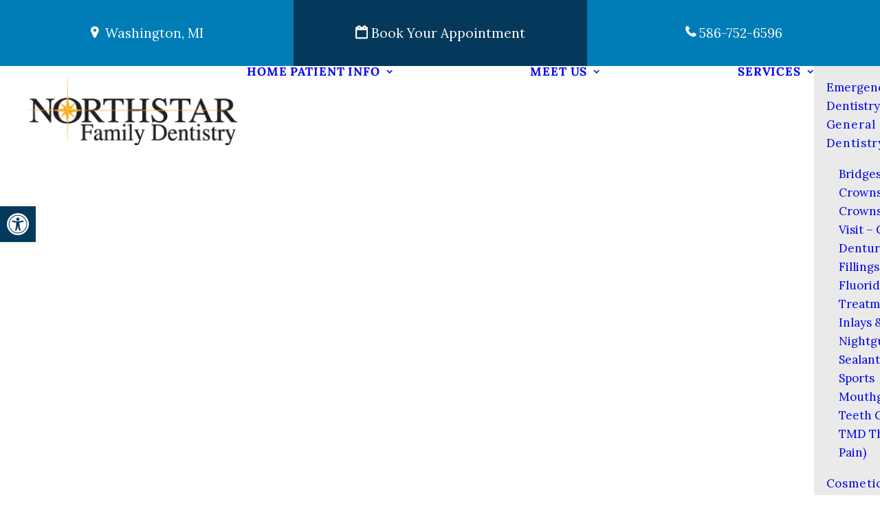

--- FILE ---
content_type: text/html; charset=UTF-8
request_url: https://northstarfamilydentistry.com/effective-whitening-toothpaste/
body_size: 49497
content:
<!DOCTYPE html>
<html class="no-touch" lang="en-US" xmlns="http://www.w3.org/1999/xhtml">
<head><meta http-equiv="Content-Type" content="text/html; charset=UTF-8"><script>if(navigator.userAgent.match(/MSIE|Internet Explorer/i)||navigator.userAgent.match(/Trident\/7\..*?rv:11/i)){var href=document.location.href;if(!href.match(/[?&]nowprocket/)){if(href.indexOf("?")==-1){if(href.indexOf("#")==-1){document.location.href=href+"?nowprocket=1"}else{document.location.href=href.replace("#","?nowprocket=1#")}}else{if(href.indexOf("#")==-1){document.location.href=href+"&nowprocket=1"}else{document.location.href=href.replace("#","&nowprocket=1#")}}}}</script><script>(()=>{class RocketLazyLoadScripts{constructor(){this.v="2.0.4",this.userEvents=["keydown","keyup","mousedown","mouseup","mousemove","mouseover","mouseout","touchmove","touchstart","touchend","touchcancel","wheel","click","dblclick","input"],this.attributeEvents=["onblur","onclick","oncontextmenu","ondblclick","onfocus","onmousedown","onmouseenter","onmouseleave","onmousemove","onmouseout","onmouseover","onmouseup","onmousewheel","onscroll","onsubmit"]}async t(){this.i(),this.o(),/iP(ad|hone)/.test(navigator.userAgent)&&this.h(),this.u(),this.l(this),this.m(),this.k(this),this.p(this),this._(),await Promise.all([this.R(),this.L()]),this.lastBreath=Date.now(),this.S(this),this.P(),this.D(),this.O(),this.M(),await this.C(this.delayedScripts.normal),await this.C(this.delayedScripts.defer),await this.C(this.delayedScripts.async),await this.T(),await this.F(),await this.j(),await this.A(),window.dispatchEvent(new Event("rocket-allScriptsLoaded")),this.everythingLoaded=!0,this.lastTouchEnd&&await new Promise(t=>setTimeout(t,500-Date.now()+this.lastTouchEnd)),this.I(),this.H(),this.U(),this.W()}i(){this.CSPIssue=sessionStorage.getItem("rocketCSPIssue"),document.addEventListener("securitypolicyviolation",t=>{this.CSPIssue||"script-src-elem"!==t.violatedDirective||"data"!==t.blockedURI||(this.CSPIssue=!0,sessionStorage.setItem("rocketCSPIssue",!0))},{isRocket:!0})}o(){window.addEventListener("pageshow",t=>{this.persisted=t.persisted,this.realWindowLoadedFired=!0},{isRocket:!0}),window.addEventListener("pagehide",()=>{this.onFirstUserAction=null},{isRocket:!0})}h(){let t;function e(e){t=e}window.addEventListener("touchstart",e,{isRocket:!0}),window.addEventListener("touchend",function i(o){o.changedTouches[0]&&t.changedTouches[0]&&Math.abs(o.changedTouches[0].pageX-t.changedTouches[0].pageX)<10&&Math.abs(o.changedTouches[0].pageY-t.changedTouches[0].pageY)<10&&o.timeStamp-t.timeStamp<200&&(window.removeEventListener("touchstart",e,{isRocket:!0}),window.removeEventListener("touchend",i,{isRocket:!0}),"INPUT"===o.target.tagName&&"text"===o.target.type||(o.target.dispatchEvent(new TouchEvent("touchend",{target:o.target,bubbles:!0})),o.target.dispatchEvent(new MouseEvent("mouseover",{target:o.target,bubbles:!0})),o.target.dispatchEvent(new PointerEvent("click",{target:o.target,bubbles:!0,cancelable:!0,detail:1,clientX:o.changedTouches[0].clientX,clientY:o.changedTouches[0].clientY})),event.preventDefault()))},{isRocket:!0})}q(t){this.userActionTriggered||("mousemove"!==t.type||this.firstMousemoveIgnored?"keyup"===t.type||"mouseover"===t.type||"mouseout"===t.type||(this.userActionTriggered=!0,this.onFirstUserAction&&this.onFirstUserAction()):this.firstMousemoveIgnored=!0),"click"===t.type&&t.preventDefault(),t.stopPropagation(),t.stopImmediatePropagation(),"touchstart"===this.lastEvent&&"touchend"===t.type&&(this.lastTouchEnd=Date.now()),"click"===t.type&&(this.lastTouchEnd=0),this.lastEvent=t.type,t.composedPath&&t.composedPath()[0].getRootNode()instanceof ShadowRoot&&(t.rocketTarget=t.composedPath()[0]),this.savedUserEvents.push(t)}u(){this.savedUserEvents=[],this.userEventHandler=this.q.bind(this),this.userEvents.forEach(t=>window.addEventListener(t,this.userEventHandler,{passive:!1,isRocket:!0})),document.addEventListener("visibilitychange",this.userEventHandler,{isRocket:!0})}U(){this.userEvents.forEach(t=>window.removeEventListener(t,this.userEventHandler,{passive:!1,isRocket:!0})),document.removeEventListener("visibilitychange",this.userEventHandler,{isRocket:!0}),this.savedUserEvents.forEach(t=>{(t.rocketTarget||t.target).dispatchEvent(new window[t.constructor.name](t.type,t))})}m(){const t="return false",e=Array.from(this.attributeEvents,t=>"data-rocket-"+t),i="["+this.attributeEvents.join("],[")+"]",o="[data-rocket-"+this.attributeEvents.join("],[data-rocket-")+"]",s=(e,i,o)=>{o&&o!==t&&(e.setAttribute("data-rocket-"+i,o),e["rocket"+i]=new Function("event",o),e.setAttribute(i,t))};new MutationObserver(t=>{for(const n of t)"attributes"===n.type&&(n.attributeName.startsWith("data-rocket-")||this.everythingLoaded?n.attributeName.startsWith("data-rocket-")&&this.everythingLoaded&&this.N(n.target,n.attributeName.substring(12)):s(n.target,n.attributeName,n.target.getAttribute(n.attributeName))),"childList"===n.type&&n.addedNodes.forEach(t=>{if(t.nodeType===Node.ELEMENT_NODE)if(this.everythingLoaded)for(const i of[t,...t.querySelectorAll(o)])for(const t of i.getAttributeNames())e.includes(t)&&this.N(i,t.substring(12));else for(const e of[t,...t.querySelectorAll(i)])for(const t of e.getAttributeNames())this.attributeEvents.includes(t)&&s(e,t,e.getAttribute(t))})}).observe(document,{subtree:!0,childList:!0,attributeFilter:[...this.attributeEvents,...e]})}I(){this.attributeEvents.forEach(t=>{document.querySelectorAll("[data-rocket-"+t+"]").forEach(e=>{this.N(e,t)})})}N(t,e){const i=t.getAttribute("data-rocket-"+e);i&&(t.setAttribute(e,i),t.removeAttribute("data-rocket-"+e))}k(t){Object.defineProperty(HTMLElement.prototype,"onclick",{get(){return this.rocketonclick||null},set(e){this.rocketonclick=e,this.setAttribute(t.everythingLoaded?"onclick":"data-rocket-onclick","this.rocketonclick(event)")}})}S(t){function e(e,i){let o=e[i];e[i]=null,Object.defineProperty(e,i,{get:()=>o,set(s){t.everythingLoaded?o=s:e["rocket"+i]=o=s}})}e(document,"onreadystatechange"),e(window,"onload"),e(window,"onpageshow");try{Object.defineProperty(document,"readyState",{get:()=>t.rocketReadyState,set(e){t.rocketReadyState=e},configurable:!0}),document.readyState="loading"}catch(t){console.log("WPRocket DJE readyState conflict, bypassing")}}l(t){this.originalAddEventListener=EventTarget.prototype.addEventListener,this.originalRemoveEventListener=EventTarget.prototype.removeEventListener,this.savedEventListeners=[],EventTarget.prototype.addEventListener=function(e,i,o){o&&o.isRocket||!t.B(e,this)&&!t.userEvents.includes(e)||t.B(e,this)&&!t.userActionTriggered||e.startsWith("rocket-")||t.everythingLoaded?t.originalAddEventListener.call(this,e,i,o):(t.savedEventListeners.push({target:this,remove:!1,type:e,func:i,options:o}),"mouseenter"!==e&&"mouseleave"!==e||t.originalAddEventListener.call(this,e,t.savedUserEvents.push,o))},EventTarget.prototype.removeEventListener=function(e,i,o){o&&o.isRocket||!t.B(e,this)&&!t.userEvents.includes(e)||t.B(e,this)&&!t.userActionTriggered||e.startsWith("rocket-")||t.everythingLoaded?t.originalRemoveEventListener.call(this,e,i,o):t.savedEventListeners.push({target:this,remove:!0,type:e,func:i,options:o})}}J(t,e){this.savedEventListeners=this.savedEventListeners.filter(i=>{let o=i.type,s=i.target||window;return e!==o||t!==s||(this.B(o,s)&&(i.type="rocket-"+o),this.$(i),!1)})}H(){EventTarget.prototype.addEventListener=this.originalAddEventListener,EventTarget.prototype.removeEventListener=this.originalRemoveEventListener,this.savedEventListeners.forEach(t=>this.$(t))}$(t){t.remove?this.originalRemoveEventListener.call(t.target,t.type,t.func,t.options):this.originalAddEventListener.call(t.target,t.type,t.func,t.options)}p(t){let e;function i(e){return t.everythingLoaded?e:e.split(" ").map(t=>"load"===t||t.startsWith("load.")?"rocket-jquery-load":t).join(" ")}function o(o){function s(e){const s=o.fn[e];o.fn[e]=o.fn.init.prototype[e]=function(){return this[0]===window&&t.userActionTriggered&&("string"==typeof arguments[0]||arguments[0]instanceof String?arguments[0]=i(arguments[0]):"object"==typeof arguments[0]&&Object.keys(arguments[0]).forEach(t=>{const e=arguments[0][t];delete arguments[0][t],arguments[0][i(t)]=e})),s.apply(this,arguments),this}}if(o&&o.fn&&!t.allJQueries.includes(o)){const e={DOMContentLoaded:[],"rocket-DOMContentLoaded":[]};for(const t in e)document.addEventListener(t,()=>{e[t].forEach(t=>t())},{isRocket:!0});o.fn.ready=o.fn.init.prototype.ready=function(i){function s(){parseInt(o.fn.jquery)>2?setTimeout(()=>i.bind(document)(o)):i.bind(document)(o)}return"function"==typeof i&&(t.realDomReadyFired?!t.userActionTriggered||t.fauxDomReadyFired?s():e["rocket-DOMContentLoaded"].push(s):e.DOMContentLoaded.push(s)),o([])},s("on"),s("one"),s("off"),t.allJQueries.push(o)}e=o}t.allJQueries=[],o(window.jQuery),Object.defineProperty(window,"jQuery",{get:()=>e,set(t){o(t)}})}P(){const t=new Map;document.write=document.writeln=function(e){const i=document.currentScript,o=document.createRange(),s=i.parentElement;let n=t.get(i);void 0===n&&(n=i.nextSibling,t.set(i,n));const c=document.createDocumentFragment();o.setStart(c,0),c.appendChild(o.createContextualFragment(e)),s.insertBefore(c,n)}}async R(){return new Promise(t=>{this.userActionTriggered?t():this.onFirstUserAction=t})}async L(){return new Promise(t=>{document.addEventListener("DOMContentLoaded",()=>{this.realDomReadyFired=!0,t()},{isRocket:!0})})}async j(){return this.realWindowLoadedFired?Promise.resolve():new Promise(t=>{window.addEventListener("load",t,{isRocket:!0})})}M(){this.pendingScripts=[];this.scriptsMutationObserver=new MutationObserver(t=>{for(const e of t)e.addedNodes.forEach(t=>{"SCRIPT"!==t.tagName||t.noModule||t.isWPRocket||this.pendingScripts.push({script:t,promise:new Promise(e=>{const i=()=>{const i=this.pendingScripts.findIndex(e=>e.script===t);i>=0&&this.pendingScripts.splice(i,1),e()};t.addEventListener("load",i,{isRocket:!0}),t.addEventListener("error",i,{isRocket:!0}),setTimeout(i,1e3)})})})}),this.scriptsMutationObserver.observe(document,{childList:!0,subtree:!0})}async F(){await this.X(),this.pendingScripts.length?(await this.pendingScripts[0].promise,await this.F()):this.scriptsMutationObserver.disconnect()}D(){this.delayedScripts={normal:[],async:[],defer:[]},document.querySelectorAll("script[type$=rocketlazyloadscript]").forEach(t=>{t.hasAttribute("data-rocket-src")?t.hasAttribute("async")&&!1!==t.async?this.delayedScripts.async.push(t):t.hasAttribute("defer")&&!1!==t.defer||"module"===t.getAttribute("data-rocket-type")?this.delayedScripts.defer.push(t):this.delayedScripts.normal.push(t):this.delayedScripts.normal.push(t)})}async _(){await this.L();let t=[];document.querySelectorAll("script[type$=rocketlazyloadscript][data-rocket-src]").forEach(e=>{let i=e.getAttribute("data-rocket-src");if(i&&!i.startsWith("data:")){i.startsWith("//")&&(i=location.protocol+i);try{const o=new URL(i).origin;o!==location.origin&&t.push({src:o,crossOrigin:e.crossOrigin||"module"===e.getAttribute("data-rocket-type")})}catch(t){}}}),t=[...new Map(t.map(t=>[JSON.stringify(t),t])).values()],this.Y(t,"preconnect")}async G(t){if(await this.K(),!0!==t.noModule||!("noModule"in HTMLScriptElement.prototype))return new Promise(e=>{let i;function o(){(i||t).setAttribute("data-rocket-status","executed"),e()}try{if(navigator.userAgent.includes("Firefox/")||""===navigator.vendor||this.CSPIssue)i=document.createElement("script"),[...t.attributes].forEach(t=>{let e=t.nodeName;"type"!==e&&("data-rocket-type"===e&&(e="type"),"data-rocket-src"===e&&(e="src"),i.setAttribute(e,t.nodeValue))}),t.text&&(i.text=t.text),t.nonce&&(i.nonce=t.nonce),i.hasAttribute("src")?(i.addEventListener("load",o,{isRocket:!0}),i.addEventListener("error",()=>{i.setAttribute("data-rocket-status","failed-network"),e()},{isRocket:!0}),setTimeout(()=>{i.isConnected||e()},1)):(i.text=t.text,o()),i.isWPRocket=!0,t.parentNode.replaceChild(i,t);else{const i=t.getAttribute("data-rocket-type"),s=t.getAttribute("data-rocket-src");i?(t.type=i,t.removeAttribute("data-rocket-type")):t.removeAttribute("type"),t.addEventListener("load",o,{isRocket:!0}),t.addEventListener("error",i=>{this.CSPIssue&&i.target.src.startsWith("data:")?(console.log("WPRocket: CSP fallback activated"),t.removeAttribute("src"),this.G(t).then(e)):(t.setAttribute("data-rocket-status","failed-network"),e())},{isRocket:!0}),s?(t.fetchPriority="high",t.removeAttribute("data-rocket-src"),t.src=s):t.src="data:text/javascript;base64,"+window.btoa(unescape(encodeURIComponent(t.text)))}}catch(i){t.setAttribute("data-rocket-status","failed-transform"),e()}});t.setAttribute("data-rocket-status","skipped")}async C(t){const e=t.shift();return e?(e.isConnected&&await this.G(e),this.C(t)):Promise.resolve()}O(){this.Y([...this.delayedScripts.normal,...this.delayedScripts.defer,...this.delayedScripts.async],"preload")}Y(t,e){this.trash=this.trash||[];let i=!0;var o=document.createDocumentFragment();t.forEach(t=>{const s=t.getAttribute&&t.getAttribute("data-rocket-src")||t.src;if(s&&!s.startsWith("data:")){const n=document.createElement("link");n.href=s,n.rel=e,"preconnect"!==e&&(n.as="script",n.fetchPriority=i?"high":"low"),t.getAttribute&&"module"===t.getAttribute("data-rocket-type")&&(n.crossOrigin=!0),t.crossOrigin&&(n.crossOrigin=t.crossOrigin),t.integrity&&(n.integrity=t.integrity),t.nonce&&(n.nonce=t.nonce),o.appendChild(n),this.trash.push(n),i=!1}}),document.head.appendChild(o)}W(){this.trash.forEach(t=>t.remove())}async T(){try{document.readyState="interactive"}catch(t){}this.fauxDomReadyFired=!0;try{await this.K(),this.J(document,"readystatechange"),document.dispatchEvent(new Event("rocket-readystatechange")),await this.K(),document.rocketonreadystatechange&&document.rocketonreadystatechange(),await this.K(),this.J(document,"DOMContentLoaded"),document.dispatchEvent(new Event("rocket-DOMContentLoaded")),await this.K(),this.J(window,"DOMContentLoaded"),window.dispatchEvent(new Event("rocket-DOMContentLoaded"))}catch(t){console.error(t)}}async A(){try{document.readyState="complete"}catch(t){}try{await this.K(),this.J(document,"readystatechange"),document.dispatchEvent(new Event("rocket-readystatechange")),await this.K(),document.rocketonreadystatechange&&document.rocketonreadystatechange(),await this.K(),this.J(window,"load"),window.dispatchEvent(new Event("rocket-load")),await this.K(),window.rocketonload&&window.rocketonload(),await this.K(),this.allJQueries.forEach(t=>t(window).trigger("rocket-jquery-load")),await this.K(),this.J(window,"pageshow");const t=new Event("rocket-pageshow");t.persisted=this.persisted,window.dispatchEvent(t),await this.K(),window.rocketonpageshow&&window.rocketonpageshow({persisted:this.persisted})}catch(t){console.error(t)}}async K(){Date.now()-this.lastBreath>45&&(await this.X(),this.lastBreath=Date.now())}async X(){return document.hidden?new Promise(t=>setTimeout(t)):new Promise(t=>requestAnimationFrame(t))}B(t,e){return e===document&&"readystatechange"===t||(e===document&&"DOMContentLoaded"===t||(e===window&&"DOMContentLoaded"===t||(e===window&&"load"===t||e===window&&"pageshow"===t)))}static run(){(new RocketLazyLoadScripts).t()}}RocketLazyLoadScripts.run()})();</script>
	<script data-minify="1" src="https://northstarfamilydentistry.com/wp-content/cache/min/1/ajax/libs/jquery/2.1.1/jquery.min.js?ver=1767826481"></script>

<meta name="viewport" content="width=device-width, initial-scale=1">
<link rel="profile" href="http://gmpg.org/xfn/11">
<link rel="pingback" href="https://northstarfamilydentistry.com/xmlrpc.php">
<meta name='robots' content='index, follow, max-image-preview:large, max-snippet:-1, max-video-preview:-1' />

	<!-- This site is optimized with the Yoast SEO plugin v26.7 - https://yoast.com/wordpress/plugins/seo/ -->
	<title>How Effective Is Whitening Toothpaste? | Washington MI</title>
<link data-rocket-preload as="style" data-wpr-hosted-gf-parameters="family=Lora%3Aregular%2Citalic%2C700%2C700italic&subset=vietnamese%2Ccyrillic%2Clatin%2Ccyrillic-ext%2Clatin-ext&display=swap" href="https://northstarfamilydentistry.com/wp-content/cache/fonts/1/google-fonts/css/3/a/d/e2eed2fd38bf8b919f8aba1e417d2.css" rel="preload">
<link data-wpr-hosted-gf-parameters="family=Lora%3Aregular%2Citalic%2C700%2C700italic&subset=vietnamese%2Ccyrillic%2Clatin%2Ccyrillic-ext%2Clatin-ext&display=swap" href="https://northstarfamilydentistry.com/wp-content/cache/fonts/1/google-fonts/css/3/a/d/e2eed2fd38bf8b919f8aba1e417d2.css" media="print" onload="this.media=&#039;all&#039;" rel="stylesheet">
<noscript data-wpr-hosted-gf-parameters=""><link rel="stylesheet" href="https://fonts.googleapis.com/css?family=Lora%3Aregular%2Citalic%2C700%2C700italic&#038;subset=vietnamese%2Ccyrillic%2Clatin%2Ccyrillic-ext%2Clatin-ext&#038;display=swap"></noscript>
<style id="rocket-critical-css">:root{--wp-admin-theme-color:#3858e9;--wp-admin-theme-color--rgb:56,88,233;--wp-admin-theme-color-darker-10:#2145e6;--wp-admin-theme-color-darker-10--rgb:33.0384615385,68.7307692308,230.4615384615;--wp-admin-theme-color-darker-20:#183ad6;--wp-admin-theme-color-darker-20--rgb:23.6923076923,58.1538461538,214.3076923077;--wp-admin-border-width-focus:2px}:root{--wp-block-synced-color:#7a00df;--wp-block-synced-color--rgb:122,0,223;--wp-bound-block-color:var(--wp-block-synced-color);--wp-editor-canvas-background:#ddd;--wp-admin-theme-color:#007cba;--wp-admin-theme-color--rgb:0,124,186;--wp-admin-theme-color-darker-10:#006ba1;--wp-admin-theme-color-darker-10--rgb:0,107,160.5;--wp-admin-theme-color-darker-20:#005a87;--wp-admin-theme-color-darker-20--rgb:0,90,135;--wp-admin-border-width-focus:2px}#pojo-a11y-toolbar{position:fixed;font-size:16px!important;line-height:1.4;z-index:9999}#pojo-a11y-toolbar.pojo-a11y-toolbar-left{left:-180px}#pojo-a11y-toolbar.pojo-a11y-toolbar-left .pojo-a11y-toolbar-toggle{left:180px}#pojo-a11y-toolbar .pojo-a11y-toolbar-toggle{position:absolute}#pojo-a11y-toolbar .pojo-a11y-toolbar-toggle a{display:inline-block;font-size:200%;line-height:0;padding:10px;-webkit-box-shadow:0 0 10px 0 rgba(0,0,0,0.1);box-shadow:0 0 10px 0 rgba(0,0,0,0.1)}#pojo-a11y-toolbar .pojo-a11y-toolbar-toggle svg{max-width:inherit}#pojo-a11y-toolbar .pojo-a11y-toolbar-overlay{border:1px solid;font-size:100%;width:180px}#pojo-a11y-toolbar .pojo-a11y-toolbar-overlay p.pojo-a11y-toolbar-title{display:block;line-height:2;font-weight:bold;padding:10px 15px 0;margin:0}#pojo-a11y-toolbar .pojo-a11y-toolbar-overlay ul.pojo-a11y-toolbar-items{list-style:none;margin:0;padding:10px 0}#pojo-a11y-toolbar .pojo-a11y-toolbar-overlay ul.pojo-a11y-toolbar-items li.pojo-a11y-toolbar-item a{display:block;padding:10px 15px;font-size:80%;line-height:1}#pojo-a11y-toolbar .pojo-a11y-toolbar-overlay ul.pojo-a11y-toolbar-items li.pojo-a11y-toolbar-item a svg{padding-right:6px;display:inline-block;width:1.5em;font-style:normal;font-weight:normal;font-size:inherit;line-height:1;text-align:center;text-rendering:auto;vertical-align:middle}#pojo-a11y-toolbar .pojo-a11y-toolbar-overlay ul.pojo-a11y-toolbar-items li.pojo-a11y-toolbar-item a .pojo-a11y-toolbar-text{vertical-align:middle}@media (max-width:767px){#pojo-a11y-toolbar .pojo-a11y-toolbar-overlay p.pojo-a11y-toolbar-title{padding:7px 12px 0}#pojo-a11y-toolbar .pojo-a11y-toolbar-overlay ul.pojo-a11y-toolbar-items{padding:7px 0}#pojo-a11y-toolbar .pojo-a11y-toolbar-overlay ul.pojo-a11y-toolbar-items li.pojo-a11y-toolbar-item a{display:block;padding:7px 12px}}.pojo-skip-link{position:absolute;top:-1000em}#pojo-a11y-toolbar *,#pojo-a11y-toolbar ::before,#pojo-a11y-toolbar ::after{box-sizing:border-box}.pojo-sr-only{position:absolute;width:1px;height:1px;padding:0;margin:-1px;overflow:hidden;clip:rect(0,0,0,0);border:0}html{font-family:sans-serif;-ms-text-size-adjust:100%;-webkit-text-size-adjust:100%}body{margin:0}header,nav{display:block}a{background:transparent}img{border:0}svg:not(:root){overflow:hidden}button,input{color:inherit;font:inherit;margin:0}button{overflow:visible}button{text-transform:none}button,input[type="submit"]{-webkit-appearance:button}button::-moz-focus-inner,input::-moz-focus-inner{border:0;padding:0}input{line-height:normal}input[type="search"]{-webkit-appearance:textfield;-moz-box-sizing:content-box;-webkit-box-sizing:content-box;box-sizing:content-box}input[type="search"]::-webkit-search-cancel-button,input[type="search"]::-webkit-search-decoration{-webkit-appearance:none}script{display:none!important}*{box-sizing:border-box}*:before,*:after{box-sizing:border-box}html{overflow-y:scroll;overflow-x:hidden;-webkit-overflow-scrolling:touch;height:100%}@media (max-width:569px){html{margin-top:0px}}body{height:100%;-webkit-font-smoothing:antialiased;-moz-osx-font-smoothing:grayscale;overflow:initial!important}.box-wrapper{display:table;table-layout:fixed;width:100%;height:100%;overflow:hidden}.box-container{display:table;width:100%;height:100%;table-layout:fixed;position:relative}@media (max-width:959px){.main-container{padding-top:0px!important}}@media (max-width:569px){body:not(.menu-mobile-centered) .mobile-hidden{display:none!important}}@media (min-width:570px) and (max-width:959px){body:not(.menu-mobile-centered) .tablet-hidden{display:none!important}}@media (min-width:960px){.desktop-hidden{display:none!important}}input,button{font-family:inherit;font-size:inherit;line-height:inherit}a{border:0;text-decoration:none}body:not(.uncode-accessible) a{outline:0}button{border:0}body:not(.uncode-accessible) button{outline:0}img{max-width:100%;height:auto}.img-responsive{display:block;max-width:100%;height:auto}.uncode_text_column>*:first-child{margin-top:0px}.body-borders>*{position:fixed;z-index:11000}.body-borders .top-border{top:0;left:0;width:100%}.body-borders .right-border{top:0;right:0;height:100%}.body-borders .left-border{top:0;left:0;height:100%}p,li,label{margin:18px 0px 0px 0px}p,li,label{line-height:1.75}ul{margin:18px 0px 0px 0px;padding-left:18px}@media (max-width:569px){ul{padding-left:0.5em}}ul{padding:0}ul{list-style:none}ul li{margin-top:0}ul>li>ul{margin-left:9px;padding-left:0;margin-top:0}.row-inner{display:table-row}@media (max-width:959px){.row-inner{display:table;table-layout:fixed;width:100%}}.row{display:table;table-layout:fixed;width:100%;position:relative}.row .uncol{display:block;overflow:hidden;position:relative}.row .uncoltable{display:table;table-layout:fixed;position:relative;width:100%;height:100%;min-height:inherit}@media (max-width:959px){.row .uncoltable{padding-top:0!important}}.row .uncell{display:table-cell;position:relative;height:100%;vertical-align:inherit;border:0}.row .uncell.no-block-padding{padding:0px 0px 0px 0px}.row .uncont>*{position:relative}.row div[class*=col-lg-].align_left>.uncol>.uncoltable>.uncell>.uncont{text-align:left}.row div[class*=col-lg-].pos-center>.uncol>.uncoltable>.uncell>.uncont{margin:0 auto}.row div[class*=col-lg-].pos-middle .uncell,.row div[class*=col-lg-].pos-middle{vertical-align:middle}@media (max-width:959px){.row div[class*=col-lg-]{padding:36px 0px 0px 0px}}.main-container{display:table;table-layout:fixed;width:100%;height:100%}.main-container .row{width:100%;table-layout:fixed}.main-container .row .uncol{overflow:visible}@media (max-width:959px){.main-container .row .uncol{position:relative!important;top:0px;left:0px;height:100%;min-height:inherit;width:100%}}@media (max-width:959px){.main-container .row .uncont:not(.overflow-hidden-mask){max-width:none!important;height:auto!important}}@media (max-width:959px){.main-container .row.row-parent:not(.row-slider):not(.row-header):not(.unequal-flex){height:auto!important}}@media (max-width:569px){.main-container .row.row-parent:not(.no-h-padding) .column_parent>.uncol>.uncoltable>.uncell>.uncont:not(.col-custom-width){padding-left:0px!important;padding-right:0px!important}}.main-container .row .column_parent{clear:both}.main-container .row-inner{position:relative;display:table;table-layout:fixed;height:100%;min-width:100%;width:auto}.main-container .row-inner>div:not(.vc_helper){padding:0px 0px 0px 36px}@media (max-width:959px){.main-container .row-inner>div:not([class*=col-md]){padding:36px 0px 0px 0px}.main-container .row-inner>div:first-child:not([class*=col-md]){padding-top:0px}}@media (max-width:569px){.main-container .row-inner>div:not(.vc_helper){padding:36px 0px 0px 0px}.main-container .row-inner>div:first-child{padding-top:0px}}@media (min-width:960px){.main-container .row-inner{margin-left:-36px}}.main-container .row-container{position:relative;clear:both;border:0}.main-container .row-container .row-parent{padding:36px 36px 36px 36px}.main-container .row-container .row-parent .single-internal-gutter .uncont>*:not(.uncode-owl-nav-wrap):not(.pin-spacer):not([data-sticky]){margin-top:36px}.main-container .row-container .row-parent .uncont>*:first-child:not([class*=shift_y_]),.main-container .row-container .row-parent .uncont>*:first-child:not(.divider-wrapper):not(.edit-account)>*:first-child:not(.isotope-wrapper):not(.justified-wrapper):not(.index-wrapper):not(.edit-account):not([class*=shift_y_]),.main-container .row-container .row-parent .uncont>*:first-child:not(.divider-wrapper):not(.edit-account)>*:first-child>*:first-child:not([class*=shift_y_]),.main-container .row-container .row-parent .uncont>*:first-child:not(.divider-wrapper):not(.edit-account)>*:first-child:not(.isotope-wrapper):not(.justified-wrapper):not(.index-wrapper):not(.edit-account)>*:first-child>*:first-child:not([class*=shift_y_]){margin-top:0px!important}.col-lg-0{padding:27px 36px 27px 36px}.col-lg-4,.col-lg-12{padding:36px 36px 36px 36px;display:block;height:auto;width:100%;vertical-align:top;position:relative}@media (min-width:960px){.col-lg-0,.col-lg-4,.col-lg-12{display:table-cell;height:100%}.chrome .col-lg-0,.chrome .col-lg-4,.chrome .col-lg-12{height:0}.col-lg-12{width:100%}.col-lg-4{width:33.33333333333333%}.row .uncoltable{min-height:0!important}}@media (min-width:570px) and (max-width:959px){.col-md-4{display:inline-table;table-layout:fixed}.col-md-4{width:33.33333333333333%}}@media (max-width:570px){.col-md-4{width:33.33333333333333%}}label{font-size:14px;line-height:1.75;margin:18px 0 0;margin:0px 0px 5px 0px}input{display:block;line-height:initial;margin:9px 0px 0px 0px;padding:10px 15px 10px 15px;border-style:solid;border-radius:2px;font-weight:normal;background-color:#fff;border:1px solid transparent}.style-dark input{background-color:transparent}input[type="submit"]{display:inline-block;text-align:center!important;vertical-align:middle;max-width:100%;border-radius:2px;white-space:nowrap;-webkit-text-stroke:0px;width:auto;box-shadow:none;-webkit-font-smoothing:antialiased}body:not(.uncode-accessible) input[type="submit"]{outline:0}input[type="submit"]{background-image:none}input[type="search"]{box-sizing:border-box;-webkit-appearance:none}.menu-smart input[type="search"]{width:100%}.form-fluid{width:100%!important}.search-container-inner{position:relative}.search-container-inner input{padding-right:36px}.search-container-inner i.fa{position:absolute;right:0.35em;top:calc(50% - 1em);margin-top:-9px;padding:1em}.form-fluid{width:100%!important}.btn-default:not(.icon-automatic-video){border-radius:2px}.fa-stack{text-align:center;border-width:1px!important}.fa-stack.fa-rounded{border-radius:10em!important}.boomapps_vcrow{z-index:0}#vh_layout_help{height:100vh;position:fixed;visibility:hidden;z-index:-100000}.menu-smart,.menu-smart ul,.menu-smart li{display:block;list-style:none;padding:0;margin:0;line-height:normal}body:not(.rtl) .menu-smart,body:not(.rtl) .menu-smart ul,body:not(.rtl) .menu-smart li{direction:ltr}@media (min-width:960px){.menu-horizontal ul.menu-smart>li>ul:not(.mega-menu-inner):not(.unmenu-inner-ul){width:195px!important}.menu-horizontal ul.menu-smart>li>ul:not(.mega-menu-inner):not(.unmenu-inner-ul) ul{left:0;width:195px!important}}body[class*=hmenu] div:not(.menu-accordion)>ul.menu-smart>li{display:inline-flex;align-items:center}body[class*=hmenu] div:not(.menu-accordion)>ul.menu-smart>li::after{content:'';display:inline}@media (max-width:959px){body[class*=hmenu] div:not(.menu-accordion)>ul.menu-smart>li:not(.social-icon){display:block}}body[class*=hmenu] div:not(.menu-accordion)>ul.menu-smart>li>a{z-index:100}ul.menu-smart ul li{float:none}ul.menu-smart a{white-space:nowrap}ul.menu-smart ul a{white-space:normal}ul.menu-smart:after{content:"\00a0";display:block;height:0;font:0/0 serif;clear:both;visibility:hidden;overflow:hidden}.navbar-nav>ul.menu-smart:after{content:'';display:block;height:100%;left:0;position:absolute;top:0;visibility:visible;width:100%;z-index:100}.navbar-nav>ul.menu-smart{position:relative}@media (min-width:960px){.menu-smart{padding:0px 13px 0px 13px}.menu-smart ul li>a{display:block}}ul.menu-smart{line-height:0px}.menu-smart a span{align-items:center;display:inline-flex;position:relative;background:inherit}.menu-smart ul li{border-left-width:0!important}@media (max-width:959px){.menu-primary .menu-smart .social-icon{display:inline-block}body:not(.menu-mobile-centered) .menu-primary .menu-smart .social-icon a.social-menu-link{padding-right:0!important;padding-top:0;padding-bottom:0}body:not(.menu-mobile-centered) .menu-primary .menu-smart .social-icon:not(:first-child) a.social-menu-link{padding-left:0!important}}.menu-smart>li:first-child{border-left-width:0!important}.menu-smart i.fa-dropdown{display:inline-block;position:relative;padding:0px 0px 0px 9px;margin:0px 0px 0px 0px!important;margin-right:0;box-sizing:content-box!important;font-size:.8em;text-align:right!important}@media (min-width:960px){body[class*=hmenu-] .menu-smart ul>li>a i.fa-dropdown{float:right;top:5px}body[class*=hmenu-] .menu-smart ul>li>a i.fa-dropdown:before{content:"\f105"}}@media (max-width:959px){.menu-horizontal:not(.top-menu-enhanced-horizontal){overflow:hidden}}.menu-horizontal{line-height:0px}@media (min-width:960px){.menu-horizontal{height:100%;width:100%}}@media (min-width:960px){.menu-horizontal>div{height:100%;display:inline-table}}.menu-horizontal{position:relative}@media (max-width:959px){.menu-horizontal:not(.top-menu-enhanced-horizontal){overflow:hidden}}@media (min-width:960px){.menu-horizontal .menu-smart ul:not(.unmenu-inner-ul){padding:18px 18px 18px 18px}}@media (max-width:959px){ul.menu-smart{width:100%!important}ul.menu-smart>li{float:none}ul.menu-smart>li ul{padding-right:0}ul.menu-smart>li>a{white-space:normal}.menu-smart{line-height:normal}.menu-smart form.search{padding:9px 36px 9px 36px}.menu-smart-social a,.menu-smart-social form.search{padding:9px 0px 9px 0px}.menu-smart li{border-left:0px!important}form input[type="submit"]{width:100%;box-sizing:border-box;margin:0}.menu-smart:not(.top-menu-enhanced-child) a{font-weight:500}}@media (max-width:959px) and (max-width:959px){.menu-mobile-default .menu-smart a{padding:9px 36px 9px 36px}}@media (min-width:960px){.hmenu:not(.hmenu-center-split) .navbar-nav-first:not(.navbar-cta){width:100%}}@media (max-width:959px){.menu-primary .menu-borders:not(.needs-after){border-bottom-width:0px;border-bottom-style:solid}}@media (min-width:960px){.menu-primary .menu-borders:not(.needs-after){border-bottom-width:1px;border-top-width:0px;border-bottom-style:solid;border-top-style:solid}}@media (min-width:960px){.hmenu .menu-horizontal-inner{width:100%}.menu-icons ul{padding:0!important}.menu-icons i:not(.fa-dropdown){margin-right:0px;line-height:0px;position:relative}body[class*=hmenu] .menu-icons i:not(.fa-dropdown){font-size:18px;width:1em}}@media (min-width:960px){header{width:100%;z-index:1000;position:relative}}@media (max-width:959px){.menu-wrapper{position:relative;z-index:1000}}@media (max-width:959px){.menu-horizontal .menu-horizontal-inner>div:not(:first-child):not(.uncode-close-offcanvas-mobile):not(.navbar-main):not(.appended-navbar),.menu-horizontal .menu-horizontal-inner li.social-icon+li:not(.social-icon){padding-top:36px}}.menu-wrapper{display:table-row;width:100%;position:relative;height:1px}.boxed-width .menu-wrapper .menu-primary:not(.is_stuck) .limit-width{max-width:none;width:100%;margin:0}li.menu-item{margin-top:0}.row-menu{position:relative;width:100%;height:100%}@media (max-width:959px){.row-menu{max-width:none!important}}.row-menu-inner{width:100%;background-clip:content-box!important;position:relative}@media (min-width:960px){.row-menu-inner{display:table;height:100%}}.row-menu-inner>div:not(.logo-container){padding-top:0px;padding-bottom:0px}.hmenu .navbar-nav{height:100%}@media (min-width:960px){.hmenu .menu-smart{height:100%}.menu-with-logo .menu-smart>li,.menu-with-logo .menu-smart>li>a{height:100%}}@media (min-width:960px){.hmenu .menu-primary .menu-smart>li>a{height:100%;line-height:1em}}@media (min-width:960px){.hmenu:not(.menu-item-link)>a{height:0px}}.menu-horizontal-inner{line-height:0px}.menu-container{overflow:visible;width:100%}.menu-container .navbar-brand *{line-height:1em}.navbar-header{position:relative}#main-logo{line-height:0px;text-align:center;position:relative;z-index:100;display:inline-block}#main-logo a>*{margin:0px;width:auto}.logo-container .logo-image{display:block;position:relative}.logo-container .logo-image img{height:100%;width:auto}.logo-container .main-logo{position:relative}#main-logo .navbar-brand img{width:auto;height:100%;display:block;margin:auto}.menu-container{float:none!important}.menu-container:before,.menu-container:after{content:" ";display:table;table-layout:fixed}.menu-container:after{clear:both}.menu-container:before,.menu-container:after{content:" ";display:table;table-layout:fixed}.menu-container:after{clear:both}.navbar .menu-container{z-index:2}.menu-container:after{content:'';display:block}#masthead:not(.menu-absolute){z-index:2000;position:relative}.logo-container{line-height:1px;vertical-align:top}.logo-container>*{margin:0 auto;line-height:normal}@media (min-width:960px){body.hmenu-position-center .menu-primary-inner{text-align:center}.menu-primary-inner>*{text-align:left}body.hmenu-position-center .logo-container{min-width:200px}body.hmenu-position-center:not(.menu-has-cta) .main-menu-container .navbar-nav-last{min-width:200px}body.hmenu .menu-primary .menu-horizontal .menu-smart>li>a{padding-top:0px;padding-bottom:0px}body[class*=hmenu-]:not(.hmenu-center-split):not(.hmenu-center-double):not(.hormenu-position-right) .logo-container{padding-left:0px!important}body[class*=hmenu-] .navbar-nav-last{text-align:right}body[class*=hmenu-]:not(.hormenu-position-right) .menu-borders .navbar-mobile-el+.navbar-nav-last>*:first-child{padding:0px 0px 0px 36px}body[class*=hmenu-]:not(.hormenu-position-right) .navbar-nav-last:not(.navbar-cta)>ul>li:first-child>a{margin-left:0px;padding-left:0px!important}body[class*=hmenu-]:not(.hormenu-position-right) .navbar-nav-last>ul:last-child>li:last-child>a{margin-right:0px;padding-right:0px!important}body[class*=hmenu-]:not(.hormenu-position-right) .navbar-nav-last>ul:last-child{padding-right:0px}.main-menu-container .menu-horizontal-inner .fa-angle-right.fa-dropdown{display:none}.navbar-header img{max-width:none}body.hmenu .menu-container .navbar-nav:not(.uncode-close-offcanvas-mobile){display:table-cell;white-space:nowrap;vertical-align:top}}@media (max-width:959px){.menu-wrapper .menu-container{position:absolute;z-index:1000!important}body.menu-mobile-default #masthead>.menu-container{box-shadow:0 0 0 rgba(0,0,0,0)}.menu-container .logo-container{position:relative;padding:27px 36px 27px 36px!important}.menu-horizontal-inner>div:last-child .menu-smart{padding-bottom:27px!important}body:not(.hmenu-center-split) .menu-horizontal-inner .navbar-nav:not(:first-child) .menu-smart{padding-top:0}.menu-horizontal-inner .navbar-nav:first-child:not(:only-child) .menu-smart{padding-bottom:0}#main-logo.navbar-header{display:inline-block}}.uncode-close-offcanvas-mobile{display:none;font-family:sans-serif;font-size:20px;height:68px;line-height:62px;position:absolute;right:0;text-align:center;top:0;width:92px;-webkit-transform:translateZ(0)}body .menu-button-offcanvas{align-items:center;align-self:stretch;display:flex}body[class*=hmenu-] .menu-wrapper [class*=col-lg-]:not(.logo-container):not(.wpb_column){padding-left:0;padding-right:0}@media (max-width:959px){.cta-container{display:none!important}}@media (min-width:960px){body:not(.hmenu-center-split) #masthead[class*="-h-padding"] .row-menu .row-menu-inner .logo-container{padding-left:0!important;padding-right:0!important;position:static!important}}@media (min-width:960px){.single-h-padding#masthead .row-menu .row-menu-inner{padding-left:36px;padding-right:36px}}@media (max-width:959px){[class*="-h-padding"]#masthead .row-menu .row-menu-inner{padding-left:0;padding-right:0}}.mmb-container{align-content:center;align-items:center;display:none;height:100%;z-index:100}@media (max-width:959px){.mmb-container{display:inline-flex;opacity:1!important}}@media (max-width:959px){.mmb-container{position:absolute;top:0;right:0}}.mobile-menu-button{display:none;line-height:0px;position:relative;padding:0 36px;z-index:0}@media (max-width:959px){.mobile-menu-button{align-items:center;display:flex;height:100%;opacity:1!important}}.mobile-menu-button.menu-close-search{transform:none;height:74px;line-height:20px}.lines-button .lines{position:relative;vertical-align:middle}.lines-button .lines,.lines-button .lines:before,.lines-button .lines:after,.lines-button .lines>span{border-radius:5px;background-clip:padding-box;display:inline-block;height:2px;width:20px}.lines-button .lines:before,.lines-button .lines:after,.lines-button .lines>span{content:'';left:0;position:absolute;transform-origin:10px center}.lines-button .lines:before{top:6px}.lines-button .lines:after{top:-6px}.lines-button .lines>span{transform:translateY(-50%);top:50%;display:none}.lines-button.close .lines{background:transparent!important}.lines-button.close .lines:before,.lines-button.close .lines:after{top:0}.lines-button.close .lines:before{transform:rotate3d(0,0,1,45deg)}.lines-button.close .lines:after{transform:rotate3d(0,0,1,-45deg)}.mobile-additional-icons{align-items:center;display:flex;height:100%;position:absolute;right:89px;z-index:1}.overlay{position:fixed;width:100%;height:100%;top:0;left:0;z-index:10000;opacity:0;visibility:hidden}.overlay input{background-color:transparent!important}.overlay .search-container{perspective:1200px}@media (min-width:960px){.overlay.overlay-contentscale .search-container form{opacity:0;transform:translateY(-35%) rotateX(45deg)}}.overlay.overlay-search{display:table;table-layout:fixed;height:100%;overflow:hidden;width:100%;text-align:center;z-index:10002}.overlay.overlay-search .mmb-container{display:inline-flex;height:auto;position:absolute;right:0;top:0px;z-index:10003}.overlay.overlay-search .search-container{display:table-cell;perspective:none;vertical-align:middle;width:100%;font-size:28px;font-size:3.5vh}@media (max-width:569px){.overlay.overlay-search .search-container{font-size:18px}}.overlay.overlay-search .search-container .search-container-inner{width:100%;max-width:none}.overlay.overlay-search .search-container .search-container-inner i{margin-top:-1.5em;padding:1em;right:0.5em;top:50%}.overlay.overlay-search .search-container form{display:inline-block;width:100%;max-width:600px;max-width:60vw;padding-top:100px;padding-bottom:100px}@media (min-width:960px){.overlay.overlay-search .search-container form{max-width:60vw}}@media (max-width:959px){.overlay.overlay-search .search-container form{max-width:calc(100% - 72px)}}.overlay.overlay-search .search-container form .search-container-inner input{display:inline-block;margin:0px;width:100%;font-size:28px;font-size:3.5vh;padding:.8em 3em .8em 1.5em}@media (max-width:569px){.overlay.overlay-search .search-container form .search-container-inner input{font-size:16px}}html{position:inherit}.footer-scroll-top{z-index:100;display:none;position:fixed;right:22px;bottom:22px}.footer-scroll-top:not(.window-scrolled){opacity:0}.footer-scroll-top i{border-radius:2px;width:2em;height:2em;line-height:2em}.aligncenter{float:none;margin-left:auto;margin-right:auto;box-sizing:border-box}.style-color-xsdn-bg{background-color:#ffffff}.style-light-bg{background-color:#ffffff}.style-dark-bg{background-color:#141618}body,p,li,label{font-size:19px}body{font-weight:400;font-family:Lora,Lora}.style-light{color:#000000}.style-dark{color:#ffffff}.style-light a{color:#000000}input[type="submit"]:not(.btn-custom-typo):not(.btn-inherit){font-weight:600!important;font-family:Lora,Lora!important;letter-spacing:0.1em;text-transform:uppercase}input[type="submit"]{border-width:1px}.style-dark input{border-color:rgba(255,255,255,0.25)}.style-light input{border-color:#eaeaea}.style-light input[type="submit"]{background-color:#f7f7f7}@media (min-width:960px){.overlay.style-dark-bg{background-color:rgba(20,22,24,0.95)!important}}input{box-shadow:inset 0 2px 1px rgba(0,0,0,0.025)}input,input[type="submit"],.overlay input{border-width:1px}.style-light ::-webkit-input-placeholder{color:#000000}.style-light ::-moz-placeholder{color:#000000}.style-light :-ms-input-placeholder{color:#000000}.style-light :-moz-placeholder{color:#000000}.style-dark ::-webkit-input-placeholder{color:#ffffff}.style-dark ::-moz-placeholder{color:#ffffff}.style-dark :-ms-input-placeholder{color:#ffffff}.style-dark :-moz-placeholder{color:#ffffff}input[type="submit"]{font-size:12px;padding:13px 31px}.style-light .btn-default{color:#ffffff!important;background-color:#000000!important;border-color:#000000!important}.menu-container:not(.grid-filters) ul.menu-smart,.menu-container:not(.grid-filters) ul.menu-smart a:not(.social-menu-link):not(.vc_control-btn){font-family:Lora,Lora}@media (max-width:959px){.menu-primary ul.menu-smart a{font-family:Lora,Lora;font-weight:600}}.menu-container:not(.grid-filters) ul.menu-smart>li>a:not(.social-menu-link),.menu-container:not(.vmenu-container):not(.grid-filters) ul.menu-smart>li>a:not(.social-menu-link):not(.vc_control-btn){font-size:12px}@media (min-width:960px){.menu-container:not(.grid-filters) ul.menu-smart>li>a:not(.social-menu-link),.menu-container:not(.vmenu-container):not(.grid-filters) ul.menu-smart>li>a:not(.social-menu-link):not(.vc_control-btn){font-size:17px}.menu-horizontal ul ul a:not([data-icon]){font-size:17px}}.menu-container:not(.grid-filters) ul.menu-smart>li>a:not(.social-menu-link),.menu-container:not(.grid-filters) ul.menu-smart li.dropdown>a,.menu-container:not(.vmenu-container):not(.grid-filters) ul.menu-smart>li>a:not(.social-menu-link):not(.vc_control-btn),.menu-smart i.fa-dropdown{font-weight:600;letter-spacing:0.05em}.menu-light .menu-smart,.menu-light .menu-smart li,.submenu-light .menu-smart ul,.menu-light .menu-borders:not(.needs-after),.menu-light .main-menu-container{border-color:rgba(234,234,234,0.5)}@media (min-width:960px){.submenu-light .menu-smart li ul li{border-color:rgba(234,234,234,0.5)}}.submenu-light .menu-horizontal .menu-smart ul:not(.unmenu-inner-ul){background-color:#eaeaea}@media (max-width:959px){.submenu-light:not(.isotope-filters):not(.top-menu-enhanced) .menu-smart,.submenu-light:not(.isotope-filters):not(.top-menu-enhanced) .main-menu-container{background-color:#eaeaea}}.mobile-menu-button-dark .lines:not(.lines-dropdown),.mobile-menu-button-dark .lines:not(.lines-dropdown):before,.mobile-menu-button-dark .lines:not(.lines-dropdown):after{background:#ffffff}.mobile-menu-button-light .lines:not(.lines-dropdown),.mobile-menu-button-light .lines:not(.lines-dropdown):before,.mobile-menu-button-light .lines:not(.lines-dropdown):after,.mobile-menu-button-light .lines:not(.lines-dropdown)>span{background:#303133}@media (max-width:959px){[class*="menu-dd-shadow-"].menu-horizontal:not(.top-menu-enhanced-horizontal) .menu-smart ul{box-shadow:none!important}}@media (min-width:960px){.menu-shadows{box-shadow:0 4px 10px -10px rgba(0,0,0,0.6)}}.style-light .navbar-brand .logo-skinnable{color:#303133}.style-light .navbar-brand .logo-skinnable>*{color:#303133}.body-borders .body-border-shadow{box-shadow:0 0px 14px 0px rgba(0,0,0,0.1)}@media (min-width:960px){.menu-shadows{box-shadow:0 4px 10px -10px rgba(0,0,0,0.6)}}.menu-dd-shadow-darker-xs.menu-horizontal .menu-smart>li.menu-item>ul{box-shadow:0px 5px 15px rgba(0,0,0,0.5)}html{font-size:calc(15px + 0.390625vw)!important}.menu-smart,.menu-smart ul,.menu-smart li{line-height:1.6}.mobileonly{display:none}.menu-smart ul>li>a,.menu-smart ul>li>ul>li>a{padding:0px}.menu-container .row-menu-inner{min-height:85px!important}.topctas{font-family:'Lora',serif;text-align:center}a.primary-button-style{letter-spacing:0.1em;text-transform:uppercase;display:inline-block;padding:10px 20px;font-style:normal;text-align:center;vertical-align:middle;margin:0 auto;font-weight:bold}.footer-scroll-top{z-index:999999}.form-inline{display:flex;flex-flow:row wrap;align-items:center}.form-inline input{vertical-align:middle;margin:5px 10px 5px 0;padding:10px;background-color:#fff;border:1px solid #ddd}.topctas a{padding:0;display:block}.topctas,.topctas a{vertical-align:middle}li{list-style-position:inside}#main-logo .navbar-brand img{display:inline-block;margin-bottom:20px}.navbar-nav .menu-primary-inner{z-index:10px}body.hmenu .menu-container .nav.navbar-nav.navbar-nav-last{display:table-cell!important}body[class*=hmenu-] .navbar-nav-last{text-align:left}.menu-smart ul li>a{font-weight:400!important}#alternative-setup{display:none}.bottomMenu a.primary-button-style{width:90%!important}.bottomMenu{display:none;position:fixed;bottom:0;width:100%;height:auto;z-index:999}.bottomMenu p{margin:20px auto;vertical-align:middle}.bottomMenu .cta-container{display:block!important;height:inherit}.cta-left,.cta-center,.cta-right{text-align:center;width:33.3%;float:left}#hide-now{margin-top:-35px;float:left;padding:0 10px;position:absolute;vertical-align:bottom}.drop-menu a{text-transform:none!important}@media (max-width:1070px){.col-lg-12.main-menu-container.middle{width:100%;display:inline-block;margin:0;padding:0;height:0px;max-height:50px}body.hmenu .menu-container .nav.navbar-nav.navbar-nav-last{display:grid;position:absolute;top:-80px;right:50px}}@media (max-width:1070px){body.hmenu .menu-container .nav.navbar-nav.navbar-nav-last{float:right!important;right:10px}}@media (max-width:1170px){.limit-width{max-width:100%}}@media (min-width:960px) and (max-width:1040px){body.hmenu-position-center .menu-horizontal ul.menu-primary-inner{margin-top:0!important}}@media (min-width:960px){.main-container .row-inner{margin-left:0}.menu-wrapper .row-menu .row-menu-inner{padding:0}body[class*=hmenu-]:not(.hmenu-center-split):not(.hmenu-center-double):not(.hormenu-position-right) .logo-container{padding:15px 15px 0 15px!important}body.hmenu .menu-container .navbar-nav{display:inline-block;margin-bottom:15px}}@media (max-width:960px){.menu-smart-social{display:none}.topctas{display:none}.desktop-only{display:none}.mobileonly{display:inherit}.menu-wrapper .row-menu .row-menu-inner{padding:0;border:0}#main-logo.navbar-header{display:block}body.hmenu-position-center .logo-container{min-width:100px!important}#alternative-setup{display:inherit;background:#fff;margin:0 auto;text-align:center;width:100%}#alternative-setup a{color:#fff;padding:10px;display:block;white-space:nowrap;margin:0 auto}#alternative-setup .left-cta,#alternative-setup .center-cta,#alternative-setup .right-cta{width:33.3%;float:left}body.hmenu-position-center .menu-horizontal ul.menu-primary-inner{margin-top:5px}.mmb-container{top:50%;z-index:9999}header i.fa.fa-angle-right.fa-dropdown{display:none}}@media (max-width:959px){.menu-wrapper{display:none}}@media (max-width:500px){.logo-image img{max-width:90%!important}#alternative-setup{padding-bottom:0}.logo-container .logo-image img{height:auto;max-width:200px}a.primary-button-style{width:100%}}@font-face{font-family:'uncodeicon';src:url(https://northstarfamilydentistry.com/wp-content/themes/uncode/library/fonts/uncode-icons.eot);src:url(https://northstarfamilydentistry.com/wp-content/themes/uncode/library/fonts/uncode-icons.eot?#iefix) format('embedded-opentype'),url(https://northstarfamilydentistry.com/wp-content/themes/uncode/library/fonts/uncode-icons.woff2) format('woff2'),url(https://northstarfamilydentistry.com/wp-content/themes/uncode/library/fonts/uncode-icons.woff) format('woff'),url(https://northstarfamilydentistry.com/wp-content/themes/uncode/library/fonts/uncode-icons.ttf) format('truetype'),url(https://northstarfamilydentistry.com/wp-content/themes/uncode/library/fonts/uncode-icons.svg#uncodeicon) format('svg');font-weight:normal;font-style:normal;font-display:swap}.fa{font-family:'uncodeicon'!important;speak:none;font-style:normal;font-weight:normal;font-variant:normal;text-transform:none;line-height:1;-webkit-font-smoothing:antialiased;-moz-osx-font-smoothing:grayscale}.fa-stack{position:relative;display:inline-block;width:2.5em;height:2.5em;line-height:2.5em;vertical-align:middle;border:2px solid #c0c0c0;-webkit-backface-visibility:hidden;-webkit-box-sizing:initial;-moz-box-sizing:initial;box-sizing:initial;-o-border-radius:2.5em;-moz-border-radius:2.5em;-webkit-border-radius:2.5em;-ms-border-radius:2.5em;border-radius:2.5em}.fa-map-marker:before{content:"\f041"}.fa-calendar:before{content:"\f073"}.fa-facebook-square:before{content:"\f082"}.fa-phone:before{content:"\f095"}.fa-phone-square:before{content:"\f098"}.fa-angle-right:before{content:"\f105"}.fa-angle-up:before{content:"\f106"}.fa-angle-down:before{content:"\f107"}.fa-twitter-x-fa:before{content:"\e942"}.fa-yelp:before{content:"\f1e9"}.fa-search3:before{content:"\e088"}.pum-container,.pum-content,.pum-content+.pum-close,.pum-overlay{background:none;border:none;bottom:auto;clear:none;float:none;font-family:inherit;font-size:medium;font-style:normal;font-weight:400;height:auto;left:auto;letter-spacing:normal;line-height:normal;max-height:none;max-width:none;min-height:0;min-width:0;overflow:visible;position:static;right:auto;text-align:left;text-decoration:none;text-indent:0;text-transform:none;top:auto;visibility:visible;white-space:normal;width:auto;z-index:auto}.pum-content{position:relative;z-index:1}.pum-overlay{bottom:0;display:none;height:100%;left:0;overflow:auto;overflow:initial;position:fixed;right:0;top:0;width:100%;z-index:1999999999}.pum-overlay,.pum-overlay *,.pum-overlay :after,.pum-overlay :before,.pum-overlay:after,.pum-overlay:before{box-sizing:border-box}.pum-container{margin-bottom:3em;position:absolute;top:100px;z-index:1999999999}.pum-container.pum-responsive{height:auto;left:50%;margin-left:-47.5%;overflow:visible;width:95%}@media only screen and (min-width:1024px){.pum-container.pum-responsive.pum-responsive-medium{margin-left:-30%;width:60%}}.pum-container .pum-content>:first-child{margin-top:0}.pum-container .pum-content>:last-child{margin-bottom:0}.pum-container .pum-content+.pum-close{background-color:#0000;line-height:1;min-width:1em;position:absolute;text-align:center;text-decoration:none;z-index:2}.pum-theme-80567,.pum-theme-lightbox-2{background-color:rgba(238,238,238,0.95)}.pum-theme-80567 .pum-container,.pum-theme-lightbox-2 .pum-container{padding:18px;border-radius:3px;border:8px none #000000;box-shadow:0px 0px 30px 0px rgba(204,204,204,0.03);background-color:rgba(255,255,255,1.00)}.pum-theme-80567 .pum-content,.pum-theme-lightbox-2 .pum-content{color:#333333;font-family:Lora;font-weight:400}.pum-theme-80567 .pum-content+.pum-close,.pum-theme-lightbox-2 .pum-content+.pum-close{position:absolute;height:26px;width:26px;left:auto;right:-13px;bottom:auto;top:-13px;padding:0px;color:#ffffff;font-family:inherit;font-weight:100;font-size:24px;line-height:24px;border:2px solid #ffffff;border-radius:26px;box-shadow:0px 0px 15px 1px rgba(2,2,2,0.75);text-shadow:0px 0px 0px rgba(0,0,0,0.23);background-color:rgba(0,0,0,1.00)}#pum-80577{z-index:1999999999}.fa{-moz-osx-font-smoothing:grayscale;-webkit-font-smoothing:antialiased;display:inline-block;font-style:normal;font-variant:normal;text-rendering:auto;line-height:1}.fa-stack{display:inline-block;height:2em;line-height:2em;position:relative;vertical-align:middle;width:2em}.fa-angle-down:before{content:"\f107"}.fa-angle-right:before{content:"\f105"}.fa-angle-up:before{content:"\f106"}.fa-calendar:before{content:"\f133"}.fa-facebook-square:before{content:"\f082"}.fa-map-marker:before{content:"\f041"}.fa-phone:before{content:"\f095"}.fa-phone-square:before{content:"\f098"}.fa-yelp:before{content:"\f1e9"}.sr-only{border:0;clip:rect(0,0,0,0);height:1px;margin:-1px;overflow:hidden;padding:0;position:absolute;width:1px}@font-face{font-display:swap;font-family:Font Awesome\ 5 Free;font-style:normal;font-weight:400;src:url(https://use.fontawesome.com/releases/v5.0.9/webfonts/fa-regular-400.eot);src:url(https://use.fontawesome.com/releases/v5.0.9/webfonts/fa-regular-400.eot?#iefix) format("embedded-opentype"),url(https://use.fontawesome.com/releases/v5.0.9/webfonts/fa-regular-400.woff2) format("woff2"),url(https://use.fontawesome.com/releases/v5.0.9/webfonts/fa-regular-400.woff) format("woff"),url(https://use.fontawesome.com/releases/v5.0.9/webfonts/fa-regular-400.ttf) format("truetype"),url(https://use.fontawesome.com/releases/v5.0.9/webfonts/fa-regular-400.svg#fontawesome) format("svg")}@font-face{font-display:swap;font-family:Font Awesome\ 5 Free;font-style:normal;font-weight:900;src:url(https://use.fontawesome.com/releases/v5.0.9/webfonts/fa-solid-900.eot);src:url(https://use.fontawesome.com/releases/v5.0.9/webfonts/fa-solid-900.eot?#iefix) format("embedded-opentype"),url(https://use.fontawesome.com/releases/v5.0.9/webfonts/fa-solid-900.woff2) format("woff2"),url(https://use.fontawesome.com/releases/v5.0.9/webfonts/fa-solid-900.woff) format("woff"),url(https://use.fontawesome.com/releases/v5.0.9/webfonts/fa-solid-900.ttf) format("truetype"),url(https://use.fontawesome.com/releases/v5.0.9/webfonts/fa-solid-900.svg#fontawesome) format("svg")}.fa{font-family:Font Awesome\ 5 Free}.fa{font-weight:900}</style>
	<meta name="description" content="The most accessible option is whitening toothpaste, but how does this enhanced version of an everyday product stack up?" />
	<link rel="canonical" href="https://northstarfamilydentistry.com/effective-whitening-toothpaste/" />
	<meta property="og:locale" content="en_US" />
	<meta property="og:type" content="article" />
	<meta property="og:title" content="How Effective Is Whitening Toothpaste? | Washington MI" />
	<meta property="og:description" content="The most accessible option is whitening toothpaste, but how does this enhanced version of an everyday product stack up?" />
	<meta property="og:url" content="https://northstarfamilydentistry.com/effective-whitening-toothpaste/" />
	<meta property="og:site_name" content="Northstar Family Dentistry" />
	<meta property="article:publisher" content="https://www.facebook.com/pages/Northstar-Family-Dentistry/611729975572424" />
	<meta property="article:published_time" content="2021-09-26T20:57:36+00:00" />
	<meta property="og:image" content="https://northstarfamilydentistry.com/wp-content/uploads/young-woman-white-teeth-big-smile.jpg" />
	<meta property="og:image:width" content="800" />
	<meta property="og:image:height" content="533" />
	<meta property="og:image:type" content="image/jpeg" />
	<meta name="author" content="Faith Aboona" />
	<meta name="twitter:card" content="summary_large_image" />
	<meta name="twitter:creator" content="@nstardentist" />
	<meta name="twitter:site" content="@nstardentist" />
	<meta name="twitter:label1" content="Written by" />
	<meta name="twitter:data1" content="Faith Aboona" />
	<meta name="twitter:label2" content="Est. reading time" />
	<meta name="twitter:data2" content="2 minutes" />
	<script type="application/ld+json" class="yoast-schema-graph">{"@context":"https://schema.org","@graph":[{"@type":"Article","@id":"https://northstarfamilydentistry.com/effective-whitening-toothpaste/#article","isPartOf":{"@id":"https://northstarfamilydentistry.com/effective-whitening-toothpaste/"},"author":{"name":"Faith Aboona","@id":"https://northstarfamilydentistry.com/#/schema/person/a8129738a50e7f94f16a8c5d14b0f785"},"headline":"How Effective Is Whitening Toothpaste?","datePublished":"2021-09-26T20:57:36+00:00","mainEntityOfPage":{"@id":"https://northstarfamilydentistry.com/effective-whitening-toothpaste/"},"wordCount":413,"publisher":{"@id":"https://northstarfamilydentistry.com/#organization"},"image":{"@id":"https://northstarfamilydentistry.com/effective-whitening-toothpaste/#primaryimage"},"thumbnailUrl":"https://northstarfamilydentistry.com/wp-content/uploads/young-woman-white-teeth-big-smile.jpg","articleSection":["Northstar Family Dentistry Blog"],"inLanguage":"en-US"},{"@type":"WebPage","@id":"https://northstarfamilydentistry.com/effective-whitening-toothpaste/","url":"https://northstarfamilydentistry.com/effective-whitening-toothpaste/","name":"How Effective Is Whitening Toothpaste? | Washington MI","isPartOf":{"@id":"https://northstarfamilydentistry.com/#website"},"primaryImageOfPage":{"@id":"https://northstarfamilydentistry.com/effective-whitening-toothpaste/#primaryimage"},"image":{"@id":"https://northstarfamilydentistry.com/effective-whitening-toothpaste/#primaryimage"},"thumbnailUrl":"https://northstarfamilydentistry.com/wp-content/uploads/young-woman-white-teeth-big-smile.jpg","datePublished":"2021-09-26T20:57:36+00:00","description":"The most accessible option is whitening toothpaste, but how does this enhanced version of an everyday product stack up?","breadcrumb":{"@id":"https://northstarfamilydentistry.com/effective-whitening-toothpaste/#breadcrumb"},"inLanguage":"en-US","potentialAction":[{"@type":"ReadAction","target":["https://northstarfamilydentistry.com/effective-whitening-toothpaste/"]}]},{"@type":"ImageObject","inLanguage":"en-US","@id":"https://northstarfamilydentistry.com/effective-whitening-toothpaste/#primaryimage","url":"https://northstarfamilydentistry.com/wp-content/uploads/young-woman-white-teeth-big-smile.jpg","contentUrl":"https://northstarfamilydentistry.com/wp-content/uploads/young-woman-white-teeth-big-smile.jpg","width":800,"height":533,"caption":"Young woman with big white teeth smiling"},{"@type":"BreadcrumbList","@id":"https://northstarfamilydentistry.com/effective-whitening-toothpaste/#breadcrumb","itemListElement":[{"@type":"ListItem","position":1,"name":"Home","item":"https://northstarfamilydentistry.com/"},{"@type":"ListItem","position":2,"name":"Blog","item":"https://northstarfamilydentistry.com/blog/"},{"@type":"ListItem","position":3,"name":"How Effective Is Whitening Toothpaste?"}]},{"@type":"WebSite","@id":"https://northstarfamilydentistry.com/#website","url":"https://northstarfamilydentistry.com/","name":"Northstar Family Dentistry","description":"A New Spirit of Trusted &amp; Affordable Dental Care","publisher":{"@id":"https://northstarfamilydentistry.com/#organization"},"potentialAction":[{"@type":"SearchAction","target":{"@type":"EntryPoint","urlTemplate":"https://northstarfamilydentistry.com/?s={search_term_string}"},"query-input":{"@type":"PropertyValueSpecification","valueRequired":true,"valueName":"search_term_string"}}],"inLanguage":"en-US"},{"@type":"Organization","@id":"https://northstarfamilydentistry.com/#organization","name":"Northstar Family Dentistry","url":"https://northstarfamilydentistry.com/","logo":{"@type":"ImageObject","inLanguage":"en-US","@id":"https://northstarfamilydentistry.com/#/schema/logo/image/","url":"https://northstarfamilydentistry.com/wp-content/uploads/square-logo.png","contentUrl":"https://northstarfamilydentistry.com/wp-content/uploads/square-logo.png","width":512,"height":512,"caption":"Northstar Family Dentistry"},"image":{"@id":"https://northstarfamilydentistry.com/#/schema/logo/image/"},"sameAs":["https://www.facebook.com/pages/Northstar-Family-Dentistry/611729975572424","https://x.com/nstardentist","https://www.patientconnect365.com/Dentists/Michigan/Washington/48095/Northstar_Family_Dentistry","https://www.healthgrades.com/group-directory/mi-michigan/washington/northstar-family-dentistry-pllc-xb2tgw","https://www.yelp.com/biz/northstar-family-dentistry-washington","https://nextdoor.com/pages/northstar-family-dentistry/"]},{"@type":"Person","@id":"https://northstarfamilydentistry.com/#/schema/person/a8129738a50e7f94f16a8c5d14b0f785","name":"Faith Aboona","image":{"@type":"ImageObject","inLanguage":"en-US","@id":"https://northstarfamilydentistry.com/#/schema/person/image/","url":"https://secure.gravatar.com/avatar/e2fedb57c649804e11dd08a721bf5d7ca0820eb65019f9d6d78a8d48833992bf?s=96&d=https%3A%2F%2Fnorthstarfamilydentistry.com%2Fwp-content%2Fuploads%2Fsquare-logo.png&r=g","contentUrl":"https://secure.gravatar.com/avatar/e2fedb57c649804e11dd08a721bf5d7ca0820eb65019f9d6d78a8d48833992bf?s=96&d=https%3A%2F%2Fnorthstarfamilydentistry.com%2Fwp-content%2Fuploads%2Fsquare-logo.png&r=g","caption":"Faith Aboona"},"sameAs":["https://northstarfamilydentistry.com"]}]}</script>
	<!-- / Yoast SEO plugin. -->


<link rel='dns-prefetch' href='//fonts.googleapis.com' />
<link href='https://fonts.gstatic.com' crossorigin rel='preconnect' />
<link rel="alternate" type="application/rss+xml" title="Northstar Family Dentistry &raquo; Feed" href="https://northstarfamilydentistry.com/feed/" />
<link rel="alternate" type="application/rss+xml" title="Northstar Family Dentistry &raquo; Comments Feed" href="https://northstarfamilydentistry.com/comments/feed/" />
<link rel="alternate" title="oEmbed (JSON)" type="application/json+oembed" href="https://northstarfamilydentistry.com/wp-json/oembed/1.0/embed?url=https%3A%2F%2Fnorthstarfamilydentistry.com%2Feffective-whitening-toothpaste%2F" />
<link rel="alternate" title="oEmbed (XML)" type="text/xml+oembed" href="https://northstarfamilydentistry.com/wp-json/oembed/1.0/embed?url=https%3A%2F%2Fnorthstarfamilydentistry.com%2Feffective-whitening-toothpaste%2F&#038;format=xml" />
<style id='wp-img-auto-sizes-contain-inline-css' type='text/css'>
img:is([sizes=auto i],[sizes^="auto," i]){contain-intrinsic-size:3000px 1500px}
/*# sourceURL=wp-img-auto-sizes-contain-inline-css */
</style>
<style id='wp-emoji-styles-inline-css' type='text/css'>

	img.wp-smiley, img.emoji {
		display: inline !important;
		border: none !important;
		box-shadow: none !important;
		height: 1em !important;
		width: 1em !important;
		margin: 0 0.07em !important;
		vertical-align: -0.1em !important;
		background: none !important;
		padding: 0 !important;
	}
/*# sourceURL=wp-emoji-styles-inline-css */
</style>
<style id='wp-block-library-inline-css' type='text/css'>
:root{--wp-block-synced-color:#7a00df;--wp-block-synced-color--rgb:122,0,223;--wp-bound-block-color:var(--wp-block-synced-color);--wp-editor-canvas-background:#ddd;--wp-admin-theme-color:#007cba;--wp-admin-theme-color--rgb:0,124,186;--wp-admin-theme-color-darker-10:#006ba1;--wp-admin-theme-color-darker-10--rgb:0,107,160.5;--wp-admin-theme-color-darker-20:#005a87;--wp-admin-theme-color-darker-20--rgb:0,90,135;--wp-admin-border-width-focus:2px}@media (min-resolution:192dpi){:root{--wp-admin-border-width-focus:1.5px}}.wp-element-button{cursor:pointer}:root .has-very-light-gray-background-color{background-color:#eee}:root .has-very-dark-gray-background-color{background-color:#313131}:root .has-very-light-gray-color{color:#eee}:root .has-very-dark-gray-color{color:#313131}:root .has-vivid-green-cyan-to-vivid-cyan-blue-gradient-background{background:linear-gradient(135deg,#00d084,#0693e3)}:root .has-purple-crush-gradient-background{background:linear-gradient(135deg,#34e2e4,#4721fb 50%,#ab1dfe)}:root .has-hazy-dawn-gradient-background{background:linear-gradient(135deg,#faaca8,#dad0ec)}:root .has-subdued-olive-gradient-background{background:linear-gradient(135deg,#fafae1,#67a671)}:root .has-atomic-cream-gradient-background{background:linear-gradient(135deg,#fdd79a,#004a59)}:root .has-nightshade-gradient-background{background:linear-gradient(135deg,#330968,#31cdcf)}:root .has-midnight-gradient-background{background:linear-gradient(135deg,#020381,#2874fc)}:root{--wp--preset--font-size--normal:16px;--wp--preset--font-size--huge:42px}.has-regular-font-size{font-size:1em}.has-larger-font-size{font-size:2.625em}.has-normal-font-size{font-size:var(--wp--preset--font-size--normal)}.has-huge-font-size{font-size:var(--wp--preset--font-size--huge)}.has-text-align-center{text-align:center}.has-text-align-left{text-align:left}.has-text-align-right{text-align:right}.has-fit-text{white-space:nowrap!important}#end-resizable-editor-section{display:none}.aligncenter{clear:both}.items-justified-left{justify-content:flex-start}.items-justified-center{justify-content:center}.items-justified-right{justify-content:flex-end}.items-justified-space-between{justify-content:space-between}.screen-reader-text{border:0;clip-path:inset(50%);height:1px;margin:-1px;overflow:hidden;padding:0;position:absolute;width:1px;word-wrap:normal!important}.screen-reader-text:focus{background-color:#ddd;clip-path:none;color:#444;display:block;font-size:1em;height:auto;left:5px;line-height:normal;padding:15px 23px 14px;text-decoration:none;top:5px;width:auto;z-index:100000}html :where(.has-border-color){border-style:solid}html :where([style*=border-top-color]){border-top-style:solid}html :where([style*=border-right-color]){border-right-style:solid}html :where([style*=border-bottom-color]){border-bottom-style:solid}html :where([style*=border-left-color]){border-left-style:solid}html :where([style*=border-width]){border-style:solid}html :where([style*=border-top-width]){border-top-style:solid}html :where([style*=border-right-width]){border-right-style:solid}html :where([style*=border-bottom-width]){border-bottom-style:solid}html :where([style*=border-left-width]){border-left-style:solid}html :where(img[class*=wp-image-]){height:auto;max-width:100%}:where(figure){margin:0 0 1em}html :where(.is-position-sticky){--wp-admin--admin-bar--position-offset:var(--wp-admin--admin-bar--height,0px)}@media screen and (max-width:600px){html :where(.is-position-sticky){--wp-admin--admin-bar--position-offset:0px}}

/*# sourceURL=wp-block-library-inline-css */
</style><style id='global-styles-inline-css' type='text/css'>
:root{--wp--preset--aspect-ratio--square: 1;--wp--preset--aspect-ratio--4-3: 4/3;--wp--preset--aspect-ratio--3-4: 3/4;--wp--preset--aspect-ratio--3-2: 3/2;--wp--preset--aspect-ratio--2-3: 2/3;--wp--preset--aspect-ratio--16-9: 16/9;--wp--preset--aspect-ratio--9-16: 9/16;--wp--preset--color--black: #000000;--wp--preset--color--cyan-bluish-gray: #abb8c3;--wp--preset--color--white: #ffffff;--wp--preset--color--pale-pink: #f78da7;--wp--preset--color--vivid-red: #cf2e2e;--wp--preset--color--luminous-vivid-orange: #ff6900;--wp--preset--color--luminous-vivid-amber: #fcb900;--wp--preset--color--light-green-cyan: #7bdcb5;--wp--preset--color--vivid-green-cyan: #00d084;--wp--preset--color--pale-cyan-blue: #8ed1fc;--wp--preset--color--vivid-cyan-blue: #0693e3;--wp--preset--color--vivid-purple: #9b51e0;--wp--preset--gradient--vivid-cyan-blue-to-vivid-purple: linear-gradient(135deg,rgb(6,147,227) 0%,rgb(155,81,224) 100%);--wp--preset--gradient--light-green-cyan-to-vivid-green-cyan: linear-gradient(135deg,rgb(122,220,180) 0%,rgb(0,208,130) 100%);--wp--preset--gradient--luminous-vivid-amber-to-luminous-vivid-orange: linear-gradient(135deg,rgb(252,185,0) 0%,rgb(255,105,0) 100%);--wp--preset--gradient--luminous-vivid-orange-to-vivid-red: linear-gradient(135deg,rgb(255,105,0) 0%,rgb(207,46,46) 100%);--wp--preset--gradient--very-light-gray-to-cyan-bluish-gray: linear-gradient(135deg,rgb(238,238,238) 0%,rgb(169,184,195) 100%);--wp--preset--gradient--cool-to-warm-spectrum: linear-gradient(135deg,rgb(74,234,220) 0%,rgb(151,120,209) 20%,rgb(207,42,186) 40%,rgb(238,44,130) 60%,rgb(251,105,98) 80%,rgb(254,248,76) 100%);--wp--preset--gradient--blush-light-purple: linear-gradient(135deg,rgb(255,206,236) 0%,rgb(152,150,240) 100%);--wp--preset--gradient--blush-bordeaux: linear-gradient(135deg,rgb(254,205,165) 0%,rgb(254,45,45) 50%,rgb(107,0,62) 100%);--wp--preset--gradient--luminous-dusk: linear-gradient(135deg,rgb(255,203,112) 0%,rgb(199,81,192) 50%,rgb(65,88,208) 100%);--wp--preset--gradient--pale-ocean: linear-gradient(135deg,rgb(255,245,203) 0%,rgb(182,227,212) 50%,rgb(51,167,181) 100%);--wp--preset--gradient--electric-grass: linear-gradient(135deg,rgb(202,248,128) 0%,rgb(113,206,126) 100%);--wp--preset--gradient--midnight: linear-gradient(135deg,rgb(2,3,129) 0%,rgb(40,116,252) 100%);--wp--preset--font-size--small: 13px;--wp--preset--font-size--medium: 20px;--wp--preset--font-size--large: 36px;--wp--preset--font-size--x-large: 42px;--wp--preset--spacing--20: 0.44rem;--wp--preset--spacing--30: 0.67rem;--wp--preset--spacing--40: 1rem;--wp--preset--spacing--50: 1.5rem;--wp--preset--spacing--60: 2.25rem;--wp--preset--spacing--70: 3.38rem;--wp--preset--spacing--80: 5.06rem;--wp--preset--shadow--natural: 6px 6px 9px rgba(0, 0, 0, 0.2);--wp--preset--shadow--deep: 12px 12px 50px rgba(0, 0, 0, 0.4);--wp--preset--shadow--sharp: 6px 6px 0px rgba(0, 0, 0, 0.2);--wp--preset--shadow--outlined: 6px 6px 0px -3px rgb(255, 255, 255), 6px 6px rgb(0, 0, 0);--wp--preset--shadow--crisp: 6px 6px 0px rgb(0, 0, 0);}:where(.is-layout-flex){gap: 0.5em;}:where(.is-layout-grid){gap: 0.5em;}body .is-layout-flex{display: flex;}.is-layout-flex{flex-wrap: wrap;align-items: center;}.is-layout-flex > :is(*, div){margin: 0;}body .is-layout-grid{display: grid;}.is-layout-grid > :is(*, div){margin: 0;}:where(.wp-block-columns.is-layout-flex){gap: 2em;}:where(.wp-block-columns.is-layout-grid){gap: 2em;}:where(.wp-block-post-template.is-layout-flex){gap: 1.25em;}:where(.wp-block-post-template.is-layout-grid){gap: 1.25em;}.has-black-color{color: var(--wp--preset--color--black) !important;}.has-cyan-bluish-gray-color{color: var(--wp--preset--color--cyan-bluish-gray) !important;}.has-white-color{color: var(--wp--preset--color--white) !important;}.has-pale-pink-color{color: var(--wp--preset--color--pale-pink) !important;}.has-vivid-red-color{color: var(--wp--preset--color--vivid-red) !important;}.has-luminous-vivid-orange-color{color: var(--wp--preset--color--luminous-vivid-orange) !important;}.has-luminous-vivid-amber-color{color: var(--wp--preset--color--luminous-vivid-amber) !important;}.has-light-green-cyan-color{color: var(--wp--preset--color--light-green-cyan) !important;}.has-vivid-green-cyan-color{color: var(--wp--preset--color--vivid-green-cyan) !important;}.has-pale-cyan-blue-color{color: var(--wp--preset--color--pale-cyan-blue) !important;}.has-vivid-cyan-blue-color{color: var(--wp--preset--color--vivid-cyan-blue) !important;}.has-vivid-purple-color{color: var(--wp--preset--color--vivid-purple) !important;}.has-black-background-color{background-color: var(--wp--preset--color--black) !important;}.has-cyan-bluish-gray-background-color{background-color: var(--wp--preset--color--cyan-bluish-gray) !important;}.has-white-background-color{background-color: var(--wp--preset--color--white) !important;}.has-pale-pink-background-color{background-color: var(--wp--preset--color--pale-pink) !important;}.has-vivid-red-background-color{background-color: var(--wp--preset--color--vivid-red) !important;}.has-luminous-vivid-orange-background-color{background-color: var(--wp--preset--color--luminous-vivid-orange) !important;}.has-luminous-vivid-amber-background-color{background-color: var(--wp--preset--color--luminous-vivid-amber) !important;}.has-light-green-cyan-background-color{background-color: var(--wp--preset--color--light-green-cyan) !important;}.has-vivid-green-cyan-background-color{background-color: var(--wp--preset--color--vivid-green-cyan) !important;}.has-pale-cyan-blue-background-color{background-color: var(--wp--preset--color--pale-cyan-blue) !important;}.has-vivid-cyan-blue-background-color{background-color: var(--wp--preset--color--vivid-cyan-blue) !important;}.has-vivid-purple-background-color{background-color: var(--wp--preset--color--vivid-purple) !important;}.has-black-border-color{border-color: var(--wp--preset--color--black) !important;}.has-cyan-bluish-gray-border-color{border-color: var(--wp--preset--color--cyan-bluish-gray) !important;}.has-white-border-color{border-color: var(--wp--preset--color--white) !important;}.has-pale-pink-border-color{border-color: var(--wp--preset--color--pale-pink) !important;}.has-vivid-red-border-color{border-color: var(--wp--preset--color--vivid-red) !important;}.has-luminous-vivid-orange-border-color{border-color: var(--wp--preset--color--luminous-vivid-orange) !important;}.has-luminous-vivid-amber-border-color{border-color: var(--wp--preset--color--luminous-vivid-amber) !important;}.has-light-green-cyan-border-color{border-color: var(--wp--preset--color--light-green-cyan) !important;}.has-vivid-green-cyan-border-color{border-color: var(--wp--preset--color--vivid-green-cyan) !important;}.has-pale-cyan-blue-border-color{border-color: var(--wp--preset--color--pale-cyan-blue) !important;}.has-vivid-cyan-blue-border-color{border-color: var(--wp--preset--color--vivid-cyan-blue) !important;}.has-vivid-purple-border-color{border-color: var(--wp--preset--color--vivid-purple) !important;}.has-vivid-cyan-blue-to-vivid-purple-gradient-background{background: var(--wp--preset--gradient--vivid-cyan-blue-to-vivid-purple) !important;}.has-light-green-cyan-to-vivid-green-cyan-gradient-background{background: var(--wp--preset--gradient--light-green-cyan-to-vivid-green-cyan) !important;}.has-luminous-vivid-amber-to-luminous-vivid-orange-gradient-background{background: var(--wp--preset--gradient--luminous-vivid-amber-to-luminous-vivid-orange) !important;}.has-luminous-vivid-orange-to-vivid-red-gradient-background{background: var(--wp--preset--gradient--luminous-vivid-orange-to-vivid-red) !important;}.has-very-light-gray-to-cyan-bluish-gray-gradient-background{background: var(--wp--preset--gradient--very-light-gray-to-cyan-bluish-gray) !important;}.has-cool-to-warm-spectrum-gradient-background{background: var(--wp--preset--gradient--cool-to-warm-spectrum) !important;}.has-blush-light-purple-gradient-background{background: var(--wp--preset--gradient--blush-light-purple) !important;}.has-blush-bordeaux-gradient-background{background: var(--wp--preset--gradient--blush-bordeaux) !important;}.has-luminous-dusk-gradient-background{background: var(--wp--preset--gradient--luminous-dusk) !important;}.has-pale-ocean-gradient-background{background: var(--wp--preset--gradient--pale-ocean) !important;}.has-electric-grass-gradient-background{background: var(--wp--preset--gradient--electric-grass) !important;}.has-midnight-gradient-background{background: var(--wp--preset--gradient--midnight) !important;}.has-small-font-size{font-size: var(--wp--preset--font-size--small) !important;}.has-medium-font-size{font-size: var(--wp--preset--font-size--medium) !important;}.has-large-font-size{font-size: var(--wp--preset--font-size--large) !important;}.has-x-large-font-size{font-size: var(--wp--preset--font-size--x-large) !important;}
/*# sourceURL=global-styles-inline-css */
</style>

<style id='classic-theme-styles-inline-css' type='text/css'>
/*! This file is auto-generated */
.wp-block-button__link{color:#fff;background-color:#32373c;border-radius:9999px;box-shadow:none;text-decoration:none;padding:calc(.667em + 2px) calc(1.333em + 2px);font-size:1.125em}.wp-block-file__button{background:#32373c;color:#fff;text-decoration:none}
/*# sourceURL=/wp-includes/css/classic-themes.min.css */
</style>
<link rel='preload'  href='https://northstarfamilydentistry.com/wp-includes/css/dist/components/style.min.css?ver=6.9' data-rocket-async="style" as="style" onload="this.onload=null;this.rel='stylesheet'" onerror="this.removeAttribute('data-rocket-async')"  type='text/css' media='all' />
<link rel='preload'  href='https://northstarfamilydentistry.com/wp-includes/css/dist/preferences/style.min.css?ver=6.9' data-rocket-async="style" as="style" onload="this.onload=null;this.rel='stylesheet'" onerror="this.removeAttribute('data-rocket-async')"  type='text/css' media='all' />
<link rel='preload'  href='https://northstarfamilydentistry.com/wp-includes/css/dist/block-editor/style.min.css?ver=6.9' data-rocket-async="style" as="style" onload="this.onload=null;this.rel='stylesheet'" onerror="this.removeAttribute('data-rocket-async')"  type='text/css' media='all' />
<link data-minify="1" rel='preload'  href='https://northstarfamilydentistry.com/wp-content/cache/min/1/wp-content/plugins/popup-maker/dist/packages/block-library-style.css?ver=1767826480' data-rocket-async="style" as="style" onload="this.onload=null;this.rel='stylesheet'" onerror="this.removeAttribute('data-rocket-async')"  type='text/css' media='all' />
<style id='responsive-menu-inline-css' type='text/css'>
#rmp_menu_trigger-83226{width: 55px;height: 55px;position: fixed;top: 110px;border-radius: 5px;display: none;text-decoration: none;right: 3%;background: #000000;transition: transform 0.5s, background-color 0.5s}#rmp_menu_trigger-83226:hover, #rmp_menu_trigger-83226:focus{background: #000000;text-decoration: unset}#rmp_menu_trigger-83226.is-active{background: #000000}#rmp_menu_trigger-83226 .rmp-trigger-box{width: 25px;color: #ffffff}#rmp_menu_trigger-83226 .rmp-trigger-icon-active, #rmp_menu_trigger-83226 .rmp-trigger-text-open{display: none}#rmp_menu_trigger-83226.is-active .rmp-trigger-icon-active, #rmp_menu_trigger-83226.is-active .rmp-trigger-text-open{display: inline}#rmp_menu_trigger-83226.is-active .rmp-trigger-icon-inactive, #rmp_menu_trigger-83226.is-active .rmp-trigger-text{display: none}#rmp_menu_trigger-83226 .rmp-trigger-label{color: #ffffff;pointer-events: none;line-height: 13px;font-family: inherit;font-size: 14px;display: inline;text-transform: inherit}#rmp_menu_trigger-83226 .rmp-trigger-label.rmp-trigger-label-top{display: block;margin-bottom: 12px}#rmp_menu_trigger-83226 .rmp-trigger-label.rmp-trigger-label-bottom{display: block;margin-top: 12px}#rmp_menu_trigger-83226 .responsive-menu-pro-inner{display: block}#rmp_menu_trigger-83226 .rmp-trigger-icon-inactive .rmp-font-icon{color: #ffffff}#rmp_menu_trigger-83226 .responsive-menu-pro-inner, #rmp_menu_trigger-83226 .responsive-menu-pro-inner::before, #rmp_menu_trigger-83226 .responsive-menu-pro-inner::after{width: 25px;height: 3px;background-color: #ffffff;border-radius: 4px;position: absolute}#rmp_menu_trigger-83226 .rmp-trigger-icon-active .rmp-font-icon{color: #ffffff}#rmp_menu_trigger-83226.is-active .responsive-menu-pro-inner, #rmp_menu_trigger-83226.is-active .responsive-menu-pro-inner::before, #rmp_menu_trigger-83226.is-active .responsive-menu-pro-inner::after{background-color: #ffffff}#rmp_menu_trigger-83226:hover .rmp-trigger-icon-inactive .rmp-font-icon{color: #ffffff}#rmp_menu_trigger-83226:not(.is-active):hover .responsive-menu-pro-inner, #rmp_menu_trigger-83226:not(.is-active):hover .responsive-menu-pro-inner::before, #rmp_menu_trigger-83226:not(.is-active):hover .responsive-menu-pro-inner::after{background-color: #ffffff}#rmp_menu_trigger-83226 .responsive-menu-pro-inner::before{top: 10px}#rmp_menu_trigger-83226 .responsive-menu-pro-inner::after{bottom: 10px}#rmp_menu_trigger-83226.is-active .responsive-menu-pro-inner::after{bottom: 0}@media screen and (max-width: 960px){.mmb-container{display: none !important}#rmp_menu_trigger-83226{display: block}#rmp-container-83226{position: fixed;top: 0;margin: 0;transition: transform 0.5s;overflow: auto;display: block;width: 75%;background-color: #eeeeee;background-image: url("");height: 100%;left: 0;padding-top: 0px;padding-left: 0px;padding-bottom: 0px;padding-right: 0px}#rmp-menu-wrap-83226{padding-top: 0px;padding-left: 0px;padding-bottom: 0px;padding-right: 0px;background-color: #eeeeee}#rmp-menu-wrap-83226 .rmp-menu, #rmp-menu-wrap-83226 .rmp-submenu{width: 100%;box-sizing: border-box;margin: 0;padding: 0}#rmp-menu-wrap-83226 .rmp-submenu-depth-1 .rmp-menu-item-link{padding-left: 10%}#rmp-menu-wrap-83226 .rmp-submenu-depth-2 .rmp-menu-item-link{padding-left: 15%}#rmp-menu-wrap-83226 .rmp-submenu-depth-3 .rmp-menu-item-link{padding-left: 20%}#rmp-menu-wrap-83226 .rmp-submenu-depth-4 .rmp-menu-item-link{padding-left: 25%}#rmp-menu-wrap-83226 .rmp-submenu.rmp-submenu-open{display: block}#rmp-menu-wrap-83226 .rmp-menu-item{width: 100%;list-style: none;margin: 0}#rmp-menu-wrap-83226 .rmp-menu-item-link{height: 40px;line-height: 40px;font-size: 18px;border-bottom: 1px solid #eeeeee;font-family: Lora;color: #333333;text-align: left;background-color: #eeeeee;font-weight: normal;letter-spacing: 0px;display: block;box-sizing: border-box;width: 100%;text-decoration: none;position: relative;overflow: hidden;transition: background-color 0.5s, border-color 0.5s, 0.5s;padding: 0 5%;padding-right: 50px}#rmp-menu-wrap-83226 .rmp-menu-item-link:after, #rmp-menu-wrap-83226 .rmp-menu-item-link:before{display: none}#rmp-menu-wrap-83226 .rmp-menu-item-link:hover, #rmp-menu-wrap-83226 .rmp-menu-item-link:focus{color: #333333;border-color: #eeeeee;background-color: #eeeeee}#rmp-menu-wrap-83226 .rmp-menu-item-link:focus{outline: none;border-color: unset;box-shadow: unset}#rmp-menu-wrap-83226 .rmp-menu-item-link .rmp-font-icon{height: 40px;line-height: 40px;margin-right: 10px;font-size: 18px}#rmp-menu-wrap-83226 .rmp-menu-current-item .rmp-menu-item-link{color: #333333;border-color: #eeeeee;background-color: #eeeeee}#rmp-menu-wrap-83226 .rmp-menu-current-item .rmp-menu-item-link:hover, #rmp-menu-wrap-83226 .rmp-menu-current-item .rmp-menu-item-link:focus{color: #333333;border-color: #eeeeee;background-color: #eeeeee}#rmp-menu-wrap-83226 .rmp-menu-subarrow{position: absolute;top: 0;bottom: 0;text-align: center;overflow: hidden;background-size: cover;overflow: hidden;right: 0;border-left-style: solid;border-left-color: #eeeeee;border-left-width: 1px;height: 39px;width: 40px;color: #333333;background-color: #eeeeee}#rmp-menu-wrap-83226 .rmp-menu-subarrow svg{fill: #333333}#rmp-menu-wrap-83226 .rmp-menu-subarrow:hover{color: #333333;border-color: #eeeeee;background-color: #eeeeee}#rmp-menu-wrap-83226 .rmp-menu-subarrow:hover svg{fill: #333333}#rmp-menu-wrap-83226 .rmp-menu-subarrow .rmp-font-icon{margin-right: unset}#rmp-menu-wrap-83226 .rmp-menu-subarrow *{vertical-align: middle;line-height: 39px}#rmp-menu-wrap-83226 .rmp-menu-subarrow-active{display: block;background-size: cover;color: #333333;border-color: #eeeeee;background-color: #eeeeee}#rmp-menu-wrap-83226 .rmp-menu-subarrow-active svg{fill: #333333}#rmp-menu-wrap-83226 .rmp-menu-subarrow-active:hover{color: #333333;border-color: #eeeeee;background-color: #eeeeee}#rmp-menu-wrap-83226 .rmp-menu-subarrow-active:hover svg{fill: #333333}#rmp-menu-wrap-83226 .rmp-submenu{display: none}#rmp-menu-wrap-83226 .rmp-submenu .rmp-menu-item-link{height: 40px;line-height: 40px;letter-spacing: 0px;font-size: 18px;border-bottom: 1px solid #eeeeee;font-family: Lora;font-weight: normal;color: #333333;text-align: left;background-color: #eeeeee}#rmp-menu-wrap-83226 .rmp-submenu .rmp-menu-item-link:hover, #rmp-menu-wrap-83226 .rmp-submenu .rmp-menu-item-link:focus{color: #333333;border-color: #eeeeee;background-color: #eeeeee}#rmp-menu-wrap-83226 .rmp-submenu .rmp-menu-current-item .rmp-menu-item-link{color: #333333;border-color: #eeeeee;background-color: #eeeeee}#rmp-menu-wrap-83226 .rmp-submenu .rmp-menu-current-item .rmp-menu-item-link:hover, #rmp-menu-wrap-83226 .rmp-submenu .rmp-menu-current-item .rmp-menu-item-link:focus{color: #333333;border-color: #eeeeee;background-color: #eeeeee}#rmp-menu-wrap-83226 .rmp-submenu .rmp-menu-subarrow{right: 0;border-right: unset;border-left-style: solid;border-left-color: #eeeeee;border-left-width: 1px;height: 39px;line-height: 39px;width: 40px;color: #333333;background-color: #eeeeee}#rmp-menu-wrap-83226 .rmp-submenu .rmp-menu-subarrow:hover{color: #333333;border-color: #eeeeee;background-color: #eeeeee}#rmp-menu-wrap-83226 .rmp-submenu .rmp-menu-subarrow-active{color: #333333;border-color: #eeeeee;background-color: #eeeeee}#rmp-menu-wrap-83226 .rmp-submenu .rmp-menu-subarrow-active:hover{color: #333333;border-color: #eeeeee;background-color: #eeeeee}#rmp-menu-wrap-83226 .rmp-menu-item-description{margin: 0;padding: 5px 5%;opacity: 0.8;color: #333333}#rmp-search-box-83226{display: block;padding-top: 0px;padding-left: 5%;padding-bottom: 0px;padding-right: 5%}#rmp-search-box-83226 .rmp-search-form{margin: 0}#rmp-search-box-83226 .rmp-search-box{background: #ffffff;border: 1px solid #dadada;color: #333333;width: 100%;padding: 0 5%;border-radius: 30px;height: 45px;-webkit-appearance: none}#rmp-search-box-83226 .rmp-search-box::placeholder{color: #c7c7cd}#rmp-search-box-83226 .rmp-search-box:focus{background-color: #ffffff;outline: 2px solid #dadada;color: #333333}#rmp-menu-title-83226{background-color: #ffffff;color: #eeeeee;text-align: left;font-size: 18px;padding-top: 10%;padding-left: 5%;padding-bottom: 0%;padding-right: 5%;font-weight: 400;transition: background-color 0.5s, border-color 0.5s, color 0.5s}#rmp-menu-title-83226:hover{background-color: #ffffff;color: #eeeeee}#rmp-menu-title-83226 > .rmp-menu-title-link{color: #eeeeee;width: 100%;background-color: unset;text-decoration: none}#rmp-menu-title-83226 > .rmp-menu-title-link:hover{color: #eeeeee}#rmp-menu-title-83226 .rmp-font-icon{font-size: 18px}#rmp-menu-additional-content-83226{padding-top: 0px;padding-left: 5%;padding-bottom: 0px;padding-right: 5%;color: #ffffff;text-align: center;font-size: 16px}}.rmp-container{display: none;visibility: visible;padding: 0px 0px 0px 0px;z-index: 99998;transition: all 0.3s}.rmp-container.rmp-fade-top, .rmp-container.rmp-fade-left, .rmp-container.rmp-fade-right, .rmp-container.rmp-fade-bottom{display: none}.rmp-container.rmp-slide-left, .rmp-container.rmp-push-left{transform: translateX(-100%);-ms-transform: translateX(-100%);-webkit-transform: translateX(-100%);-moz-transform: translateX(-100%)}.rmp-container.rmp-slide-left.rmp-menu-open, .rmp-container.rmp-push-left.rmp-menu-open{transform: translateX(0);-ms-transform: translateX(0);-webkit-transform: translateX(0);-moz-transform: translateX(0)}.rmp-container.rmp-slide-right, .rmp-container.rmp-push-right{transform: translateX(100%);-ms-transform: translateX(100%);-webkit-transform: translateX(100%);-moz-transform: translateX(100%)}.rmp-container.rmp-slide-right.rmp-menu-open, .rmp-container.rmp-push-right.rmp-menu-open{transform: translateX(0);-ms-transform: translateX(0);-webkit-transform: translateX(0);-moz-transform: translateX(0)}.rmp-container.rmp-slide-top, .rmp-container.rmp-push-top{transform: translateY(-100%);-ms-transform: translateY(-100%);-webkit-transform: translateY(-100%);-moz-transform: translateY(-100%)}.rmp-container.rmp-slide-top.rmp-menu-open, .rmp-container.rmp-push-top.rmp-menu-open{transform: translateY(0);-ms-transform: translateY(0);-webkit-transform: translateY(0);-moz-transform: translateY(0)}.rmp-container.rmp-slide-bottom, .rmp-container.rmp-push-bottom{transform: translateY(100%);-ms-transform: translateY(100%);-webkit-transform: translateY(100%);-moz-transform: translateY(100%)}.rmp-container.rmp-slide-bottom.rmp-menu-open, .rmp-container.rmp-push-bottom.rmp-menu-open{transform: translateX(0);-ms-transform: translateX(0);-webkit-transform: translateX(0);-moz-transform: translateX(0)}.rmp-container::-webkit-scrollbar{width: 0px}.rmp-container ::-webkit-scrollbar-track{box-shadow: inset 0 0 5px transparent}.rmp-container ::-webkit-scrollbar-thumb{background: transparent}.rmp-container ::-webkit-scrollbar-thumb:hover{background: transparent}.rmp-container .rmp-menu-wrap .rmp-menu{transition: none;border-radius: 0;box-shadow: none;background: none;border: 0;bottom: auto;box-sizing: border-box;clip: auto;color: #666;display: block;float: none;font-family: inherit;font-size: 14px;height: auto;left: auto;line-height: 1.7;list-style-type: none;margin: 0;min-height: auto;max-height: none;opacity: 1;outline: none;overflow: visible;padding: 0;position: relative;pointer-events: auto;right: auto;text-align: left;text-decoration: none;text-indent: 0;text-transform: none;transform: none;top: auto;visibility: inherit;width: auto;word-wrap: break-word;white-space: normal}.rmp-container .rmp-menu-additional-content{display: block;word-break: break-word}.rmp-container .rmp-menu-title{display: flex;flex-direction: column}.rmp-container .rmp-menu-title .rmp-menu-title-image{max-width: 100%;margin-bottom: 15px;display: block;margin: auto;margin-bottom: 15px}button.rmp_menu_trigger{z-index: 999999;overflow: hidden;outline: none;border: 0;display: none;margin: 0;transition: transform 0.5s, background-color 0.5s;padding: 0}button.rmp_menu_trigger .responsive-menu-pro-inner::before, button.rmp_menu_trigger .responsive-menu-pro-inner::after{content: "";display: block}button.rmp_menu_trigger .responsive-menu-pro-inner::before{top: 10px}button.rmp_menu_trigger .responsive-menu-pro-inner::after{bottom: 10px}button.rmp_menu_trigger .rmp-trigger-box{width: 40px;display: inline-block;position: relative;pointer-events: none;vertical-align: super}.admin-bar .rmp-container, .admin-bar .rmp_menu_trigger{margin-top: 32px !important}@media screen and (max-width: 782px){.admin-bar .rmp-container, .admin-bar .rmp_menu_trigger{margin-top: 46px !important}}.rmp-menu-trigger-boring .responsive-menu-pro-inner{transition-property: none}.rmp-menu-trigger-boring .responsive-menu-pro-inner::after, .rmp-menu-trigger-boring .responsive-menu-pro-inner::before{transition-property: none}.rmp-menu-trigger-boring.is-active .responsive-menu-pro-inner{transform: rotate(45deg)}.rmp-menu-trigger-boring.is-active .responsive-menu-pro-inner:before{top: 0;opacity: 0}.rmp-menu-trigger-boring.is-active .responsive-menu-pro-inner:after{bottom: 0;transform: rotate(-90deg)}
/*# sourceURL=responsive-menu-inline-css */
</style>
<link data-minify="1" rel='preload'  href='https://northstarfamilydentistry.com/wp-content/cache/min/1/wp-includes/css/dashicons.min.css?ver=1767826480' data-rocket-async="style" as="style" onload="this.onload=null;this.rel='stylesheet'" onerror="this.removeAttribute('data-rocket-async')"  type='text/css' media='all' />

<link rel='preload'  href='https://northstarfamilydentistry.com/wp-content/plugins/pojo-accessibility/modules/legacy/assets/css/style.min.css?ver=1.0.0' data-rocket-async="style" as="style" onload="this.onload=null;this.rel='stylesheet'" onerror="this.removeAttribute('data-rocket-async')"  type='text/css' media='all' />
<link data-minify="1" rel='preload'  href='https://northstarfamilydentistry.com/wp-content/cache/min/1/wp-content/themes/uncode/library/css/style.css?ver=1767826480' data-rocket-async="style" as="style" onload="this.onload=null;this.rel='stylesheet'" onerror="this.removeAttribute('data-rocket-async')"  type='text/css' media='all' />
<style id='uncode-style-inline-css' type='text/css'>

@media (max-width: 959px) { .navbar-brand > * { height: 70px !important;}}
@media (min-width: 960px) { 
		.limit-width { max-width: 100%; margin: auto;}
		.menu-container:not(.grid-filters) .menu-horizontal ul.menu-smart .megamenu-block-wrapper > .vc_row[data-parent="true"].limit-width:not(.row-parent-limit) { max-width: calc(100% - 72px); }
		}
.menu-primary ul.menu-smart > li > a, .menu-primary ul.menu-smart li.dropdown > a, .menu-primary ul.menu-smart li.mega-menu > a, .vmenu-container ul.menu-smart > li > a, .vmenu-container ul.menu-smart li.dropdown > a { text-transform: uppercase; }
body.menu-custom-padding .col-lg-0.logo-container, body.menu-custom-padding .col-lg-2.logo-container, body.menu-custom-padding .col-lg-12 .logo-container, body.menu-custom-padding .col-lg-4.logo-container { padding-top: 9px; padding-bottom: 9px; }
body.menu-custom-padding .col-lg-0.logo-container.shrinked, body.menu-custom-padding .col-lg-2.logo-container.shrinked, body.menu-custom-padding .col-lg-12 .logo-container.shrinked, body.menu-custom-padding .col-lg-4.logo-container.shrinked { padding-top: 0px; padding-bottom: 0px; }
@media (max-width: 959px) { body.menu-custom-padding .menu-container .logo-container { padding-top: 9px !important; padding-bottom: 9px !important; } }
#changer-back-color { transition: background-color 1000ms cubic-bezier(0.25, 1, 0.5, 1) !important; } #changer-back-color > div { transition: opacity 1000ms cubic-bezier(0.25, 1, 0.5, 1) !important; } body.bg-changer-init.disable-hover .main-wrapper .style-light,  body.bg-changer-init.disable-hover .main-wrapper .style-light h1,  body.bg-changer-init.disable-hover .main-wrapper .style-light h2, body.bg-changer-init.disable-hover .main-wrapper .style-light h3, body.bg-changer-init.disable-hover .main-wrapper .style-light h4, body.bg-changer-init.disable-hover .main-wrapper .style-light h5, body.bg-changer-init.disable-hover .main-wrapper .style-light h6, body.bg-changer-init.disable-hover .main-wrapper .style-light a, body.bg-changer-init.disable-hover .main-wrapper .style-dark, body.bg-changer-init.disable-hover .main-wrapper .style-dark h1, body.bg-changer-init.disable-hover .main-wrapper .style-dark h2, body.bg-changer-init.disable-hover .main-wrapper .style-dark h3, body.bg-changer-init.disable-hover .main-wrapper .style-dark h4, body.bg-changer-init.disable-hover .main-wrapper .style-dark h5, body.bg-changer-init.disable-hover .main-wrapper .style-dark h6, body.bg-changer-init.disable-hover .main-wrapper .style-dark a { transition: color 1000ms cubic-bezier(0.25, 1, 0.5, 1) !important; }
/*# sourceURL=uncode-style-inline-css */
</style>
<link data-minify="1" rel='preload'  href='https://northstarfamilydentistry.com/wp-content/cache/min/1/wp-content/themes/uncode/library/css/style-custom.css?ver=1767826481' data-rocket-async="style" as="style" onload="this.onload=null;this.rel='stylesheet'" onerror="this.removeAttribute('data-rocket-async')"  type='text/css' media='all' />
<link data-minify="1" rel='preload'  href='https://northstarfamilydentistry.com/wp-content/cache/min/1/wp-content/themes/uncode-child/style.css?ver=1767826481' data-rocket-async="style" as="style" onload="this.onload=null;this.rel='stylesheet'" onerror="this.removeAttribute('data-rocket-async')"  type='text/css' media='all' />
<link data-minify="1" rel='preload'  href='https://northstarfamilydentistry.com/wp-content/cache/min/1/wp-content/themes/uncode/library/css/uncode-icons.css?ver=1767826481' data-rocket-async="style" as="style" onload="this.onload=null;this.rel='stylesheet'" onerror="this.removeAttribute('data-rocket-async')"  type='text/css' media='all' />
<link data-minify="1" rel='preload'  href='https://northstarfamilydentistry.com/wp-content/cache/min/1/wp-content/uploads/pum/pum-site-styles.css?ver=1767826481' data-rocket-async="style" as="style" onload="this.onload=null;this.rel='stylesheet'" onerror="this.removeAttribute('data-rocket-async')"  type='text/css' media='all' />
<style id='rocket-lazyload-inline-css' type='text/css'>
.rll-youtube-player{position:relative;padding-bottom:56.23%;height:0;overflow:hidden;max-width:100%;}.rll-youtube-player:focus-within{outline: 2px solid currentColor;outline-offset: 5px;}.rll-youtube-player iframe{position:absolute;top:0;left:0;width:100%;height:100%;z-index:100;background:0 0}.rll-youtube-player img{bottom:0;display:block;left:0;margin:auto;max-width:100%;width:100%;position:absolute;right:0;top:0;border:none;height:auto;-webkit-transition:.4s all;-moz-transition:.4s all;transition:.4s all}.rll-youtube-player img:hover{-webkit-filter:brightness(75%)}.rll-youtube-player .play{height:100%;width:100%;left:0;top:0;position:absolute;background:url(https://northstarfamilydentistry.com/wp-content/plugins/wp-rocket/assets/img/youtube.png) no-repeat center;background-color: transparent !important;cursor:pointer;border:none;}
/*# sourceURL=rocket-lazyload-inline-css */
</style>
<script type="text/javascript" src="https://northstarfamilydentistry.com/wp-includes/js/jquery/jquery.min.js?ver=3.7.1" id="jquery-core-js"></script>
<script type="text/javascript" src="https://northstarfamilydentistry.com/wp-includes/js/jquery/jquery-migrate.min.js?ver=3.4.1" id="jquery-migrate-js"></script>
<script type="rocketlazyloadscript" data-rocket-type="text/javascript" data-rocket-src="//northstarfamilydentistry.com/wp-content/plugins/revslider/sr6/assets/js/rbtools.min.js?ver=6.7.40" async id="tp-tools-js"></script>
<script type="rocketlazyloadscript" data-rocket-type="text/javascript" data-rocket-src="//northstarfamilydentistry.com/wp-content/plugins/revslider/sr6/assets/js/rs6.min.js?ver=6.7.40" async id="revmin-js"></script>
<script type="text/javascript" id="uncode-init-js-extra">
/* <![CDATA[ */
var SiteParameters = {"days":"days","hours":"hours","minutes":"minutes","seconds":"seconds","constant_scroll":"off","scroll_speed":"1000","parallax_factor":"0.25","loading":"Loading\u2026","slide_name":"slide","slide_footer":"footer","ajax_url":"https://northstarfamilydentistry.com/wp-admin/admin-ajax.php","nonce_adaptive_images":"ba000db1f2","nonce_srcset_async":"7e64379d07","enable_debug":"","block_mobile_videos":"","is_frontend_editor":"","main_width":["100","%"],"mobile_parallax_allowed":"","listen_for_screen_update":"1","wireframes_plugin_active":"","sticky_elements":"off","resize_quality":"90","register_metadata":"","bg_changer_time":"1000","update_wc_fragments":"1","optimize_shortpixel_image":"","menu_mobile_offcanvas_gap":"45","custom_cursor_selector":"[href], .trigger-overlay, .owl-next, .owl-prev, .owl-dot, input[type=\"submit\"], input[type=\"checkbox\"], button[type=\"submit\"], a[class^=\"ilightbox\"], .ilightbox-thumbnail, .ilightbox-prev, .ilightbox-next, .overlay-close, .unmodal-close, .qty-inset \u003E span, .share-button li, .uncode-post-titles .tmb.tmb-click-area, .btn-link, .tmb-click-row .t-inside, .lg-outer button, .lg-thumb img, a[data-lbox], .uncode-close-offcanvas-overlay, .uncode-nav-next, .uncode-nav-prev, .uncode-nav-index","mobile_parallax_animation":"","lbox_enhanced":"","native_media_player":"1","vimeoPlayerParams":"?autoplay=0","ajax_filter_key_search":"key","ajax_filter_key_unfilter":"unfilter","index_pagination_disable_scroll":"","index_pagination_scroll_to":"","uncode_wc_popup_cart_qty":"","disable_hover_hack":"","uncode_nocookie":"","menuHideOnClick":"1","menuShowOnClick":"","smoothScroll":"on","smoothScrollDisableHover":"","smoothScrollQuery":"960","uncode_force_onepage_dots":"","uncode_smooth_scroll_safe":"","uncode_lb_add_galleries":", .gallery","uncode_lb_add_items":", .gallery .gallery-item a","uncode_prev_label":"Previous","uncode_next_label":"Next","uncode_slide_label":"Slide","uncode_share_label":"Share on %","uncode_has_ligatures":"","uncode_is_accessible":"","uncode_carousel_itemSelector":"*:not(.hidden)","uncode_limit_width":"100%"};
//# sourceURL=uncode-init-js-extra
/* ]]> */
</script>
<script type="text/javascript" src="https://northstarfamilydentistry.com/wp-content/themes/uncode/library/js/init.js" id="uncode-init-js"></script>
<script type="rocketlazyloadscript"></script><link rel="https://api.w.org/" href="https://northstarfamilydentistry.com/wp-json/" /><link rel="alternate" title="JSON" type="application/json" href="https://northstarfamilydentistry.com/wp-json/wp/v2/posts/3355" /><link rel="EditURI" type="application/rsd+xml" title="RSD" href="https://northstarfamilydentistry.com/xmlrpc.php?rsd" />
<link rel='shortlink' href='https://northstarfamilydentistry.com/?p=3355' />
<meta name="ti-site-data" content="eyJyIjoiMTowITc6MCEzMDoxIiwibyI6Imh0dHBzOlwvXC9ub3J0aHN0YXJmYW1pbHlkZW50aXN0cnkuY29tXC93cC1hZG1pblwvYWRtaW4tYWpheC5waHA/YWN0aW9uPXRpX29ubGluZV91c2Vyc19nb29nbGUmYW1wO3A9JTJGZWZmZWN0aXZlLXdoaXRlbmluZy10b290aHBhc3RlJTJGJmFtcDtfd3Bub25jZT0xNDYzMTYxYjFhIn0=" /><style type="text/css">
#pojo-a11y-toolbar .pojo-a11y-toolbar-toggle a{ background-color: #05395b;	color: #ffffff;}
#pojo-a11y-toolbar .pojo-a11y-toolbar-overlay, #pojo-a11y-toolbar .pojo-a11y-toolbar-overlay ul.pojo-a11y-toolbar-items.pojo-a11y-links{ border-color: #05395b;}
body.pojo-a11y-focusable a:focus{ outline-style: solid !important;	outline-width: 1px !important;	outline-color: #FF0000 !important;}
#pojo-a11y-toolbar{ top: 300px !important;}
#pojo-a11y-toolbar .pojo-a11y-toolbar-overlay{ background-color: #ffffff;}
#pojo-a11y-toolbar .pojo-a11y-toolbar-overlay ul.pojo-a11y-toolbar-items li.pojo-a11y-toolbar-item a, #pojo-a11y-toolbar .pojo-a11y-toolbar-overlay p.pojo-a11y-toolbar-title{ color: #333333;}
#pojo-a11y-toolbar .pojo-a11y-toolbar-overlay ul.pojo-a11y-toolbar-items li.pojo-a11y-toolbar-item a.active{ background-color: #4054b2;	color: #ffffff;}
@media (max-width: 767px) { #pojo-a11y-toolbar { top: 110px !important; } }</style><style type="text/css">.recentcomments a{display:inline !important;padding:0 !important;margin:0 !important;}</style><meta name="generator" content="Powered by Slider Revolution 6.7.40 - responsive, Mobile-Friendly Slider Plugin for WordPress with comfortable drag and drop interface." />
<link rel="icon" href="https://northstarfamilydentistry.com/wp-content/uploads/cropped-favicon-32x32.png.webp" sizes="32x32" />
<link rel="icon" href="https://northstarfamilydentistry.com/wp-content/uploads/cropped-favicon-192x192.png.webp" sizes="192x192" />
<link rel="apple-touch-icon" href="https://northstarfamilydentistry.com/wp-content/uploads/cropped-favicon-180x180.png.webp" />
<meta name="msapplication-TileImage" content="https://northstarfamilydentistry.com/wp-content/uploads/cropped-favicon-270x270.png" />
<script>function setREVStartSize(e){
			//window.requestAnimationFrame(function() {
				window.RSIW = window.RSIW===undefined ? window.innerWidth : window.RSIW;
				window.RSIH = window.RSIH===undefined ? window.innerHeight : window.RSIH;
				try {
					var pw = document.getElementById(e.c).parentNode.offsetWidth,
						newh;
					pw = pw===0 || isNaN(pw) || (e.l=="fullwidth" || e.layout=="fullwidth") ? window.RSIW : pw;
					e.tabw = e.tabw===undefined ? 0 : parseInt(e.tabw);
					e.thumbw = e.thumbw===undefined ? 0 : parseInt(e.thumbw);
					e.tabh = e.tabh===undefined ? 0 : parseInt(e.tabh);
					e.thumbh = e.thumbh===undefined ? 0 : parseInt(e.thumbh);
					e.tabhide = e.tabhide===undefined ? 0 : parseInt(e.tabhide);
					e.thumbhide = e.thumbhide===undefined ? 0 : parseInt(e.thumbhide);
					e.mh = e.mh===undefined || e.mh=="" || e.mh==="auto" ? 0 : parseInt(e.mh,0);
					if(e.layout==="fullscreen" || e.l==="fullscreen")
						newh = Math.max(e.mh,window.RSIH);
					else{
						e.gw = Array.isArray(e.gw) ? e.gw : [e.gw];
						for (var i in e.rl) if (e.gw[i]===undefined || e.gw[i]===0) e.gw[i] = e.gw[i-1];
						e.gh = e.el===undefined || e.el==="" || (Array.isArray(e.el) && e.el.length==0)? e.gh : e.el;
						e.gh = Array.isArray(e.gh) ? e.gh : [e.gh];
						for (var i in e.rl) if (e.gh[i]===undefined || e.gh[i]===0) e.gh[i] = e.gh[i-1];
											
						var nl = new Array(e.rl.length),
							ix = 0,
							sl;
						e.tabw = e.tabhide>=pw ? 0 : e.tabw;
						e.thumbw = e.thumbhide>=pw ? 0 : e.thumbw;
						e.tabh = e.tabhide>=pw ? 0 : e.tabh;
						e.thumbh = e.thumbhide>=pw ? 0 : e.thumbh;
						for (var i in e.rl) nl[i] = e.rl[i]<window.RSIW ? 0 : e.rl[i];
						sl = nl[0];
						for (var i in nl) if (sl>nl[i] && nl[i]>0) { sl = nl[i]; ix=i;}
						var m = pw>(e.gw[ix]+e.tabw+e.thumbw) ? 1 : (pw-(e.tabw+e.thumbw)) / (e.gw[ix]);
						newh =  (e.gh[ix] * m) + (e.tabh + e.thumbh);
					}
					var el = document.getElementById(e.c);
					if (el!==null && el) el.style.height = newh+"px";
					el = document.getElementById(e.c+"_wrapper");
					if (el!==null && el) {
						el.style.height = newh+"px";
						el.style.display = "block";
					}
				} catch(e){
					console.log("Failure at Presize of Slider:" + e)
				}
			//});
		  };</script>
		<style type="text/css" id="wp-custom-css">
			/*Gravity Forms Padding Fix for time*/
.gform_wrapper input[type=email], .gform_wrapper input[type=number], .gform_wrapper input[type=password], .gform_wrapper input[type=tel], .gform_wrapper input[type=text], .gform_wrapper input[type=url], .gform_wrapper .gfield_time_ampm select {
    padding: 4px 7px !important;
}
.gform_wrapper .gfield_time_ampm {
    width: auto !important;
}
.gform_wrapper .gfield_time_ampm select {
	min-width: 90px;
}
/*Gravity Forms Data Picker Fix*/
body div#ui-datepicker-div[style]
{
	z-index: 2000000000 !important;
	padding: 0;
}

/*No Padding*/
.main-container .no-padding.row-container .row-parent {
    padding: 0;
}

/*New Slider*/
.chrisad-cta {
	width: 40% !important;
	border-radius: 20px !important;
}
.chrisad-cta .uncell {
    height: 450px;
}


/*Restrict width of primary buttons on popups*/
.popmake .primary-button-style, .popmake .primary-button-style-inverted {
	max-width: 80%;
}
.popmake a {
	color: royalblue;
}

/*Hide seo-cta & cta-home on Google Ads Landing page*/
.page-id-82330 #seo-cta, .page-id-82330 #cta-home {
	display: none;
}
/*Hide seo-cta on post health crisis page*/
.page-id-82339 #seo-cta {
	display: none;
}

/*Popup Maker Message Theme*/
.pum-theme-message p, .pum-theme-message li {
	font-size: 20px !important;
	line-height: 1.7 !important;
}
.pum-theme-message h2 {
	color: #0C4874;
	font-size: 26px;
	line-height: 1.7 !important;
}

.map {
-webkit-filter: grayscale(100%);
-moz-filter: grayscale(100%);
-ms-filter: grayscale(100%);
-o-filter: grayscale(100%);
filter: grayscale(100%);
}

/*Knowledge Blocks*/
.knowledge {
	background: #e3f4f7;
	padding: 40px 20px;
}
.knowledge p, .knowledge li, .knowledge h1, .knowledge h2, .knowledge h3, .knowledge h4, .knowledge h5, .knowledge h6, .knowledge strong {
    color: #005C97 !important;
}

/*Blue Font*/
.bluetext, .bluetext p, .bluetext ul li, .bluetext h2, .bluetext h3, .bluetext h4, .bluetext a, .bluetext i {
	color: #005C97 !important;
}
.bluetext a {
	text-decoration: underline;
}

#rotator-custom_html-6 {
    border-top: 5px solid #eee;
}


/*----------COLORS----------*/

/*Link colors*/
.main-container a, .sidebar-widgets a, .style-light .widget-container a {
    color: royalblue;
}
.main-container a:hover, .sidebar-widgets a:hover, .style-light .widget-container a:hover {
	color: darkblue;
}

/*MAIN THEME CALL TO ACTION COLOR*/
.main-theme-cta-color h1, .main-theme-cta-color h4, .main-theme-cta-color h5, .main-theme-cta-color p, .main-theme-cta-color a, .main-theme-cta-color h2, .main-theme-cta-color h3 {
	color:#fff !important;
}
.main-theme-cta-color .gfield_description a {
	color: royalblue !important;
}
.main-theme-cta-color .gfield_description a {
	color: darkblue !important;
}
.main-theme-cta-color .gform_wrapper {
	color:#000 !important;
}
/*Blog sidebar color*/
.col-lg-3.col-widgets-sidebar aside {
	background: #F7F7F6;
}
/*TOP OFFICE INFO MENU*/
.center-cta, .seo-cta-right, .bottomMenu, #hide-now {
	background: #05395B;
}
.left-cta, .right-cta, .seo-cta-left, .main-theme-cta-color, .main-theme-cta-color-forms, .main-theme-cta-color-square {
    background: #007DB6;
}
.topctas, .topctas a {
	color:#fff;
}
.topctas a:hover {
	color:#fff;
}

/*BUTTON STYLES*/
a.primary-button-style, .post-content a.btn-container, .sidebar-widgets a.primary-button-style {
    background: #007DB6;
	  color: #fff !important;
}
a.primary-button-style:hover, .post-content a.primary-button-style:hover, .post-content a.btn-container:hover, .sidebar-widgets a.primary-button-style:hover {
	background: #007DB6;
	color: #fff !important;
}
.bottomMenu a.primary-button-style {
	border: 1px solid #fff;
}
.bottomMenu a.primary-button-style:hover {
	background: #007DB6;
	color: #fff !important;
	border: 1px solid #fff !important;
}
/*Inverted Buttons*/
.post-content a.primary-button-style-inverted, .main-theme-cta-color a.primary-button-style-inverted {
    background: #05395B;
	  color: #fff !important;
	/*border: 3px solid #007DB6 !important;*/
}
.post-content a.primary-button-style-inverted:hover, .main-theme-cta-color a.primary-button-style-inverted:hover {
	background: #F7F7F7;
	color: #083673 !important;
	/*border: 3px solid #007DB6 !important;*/
}

/*On Scroll Fixed Footer*/
.bottomMenu div a {
color: #fff;
}
#hide-now {
    color: #CCC;
}

/*MAIN BACKGROUND*/
.box-wrapper {
	background: #fff;
}
.box-container {
	-webkit-box-shadow: 5px 5px 21px 5px #EEEEEE; 
	box-shadow: 5px 5px 21px 5px #EEEEEE;
}
/*----------BREADCRUMBS COLOR----------*/
.page .row-breadcrumb.row-breadcrumb-light, .archive .row-breadcrumb.row-breadcrumb-light, .single .row-breadcrumb.row-breadcrumb-light {
	text-transform: uppercase;
	padding:0 30px;
}
.row-breadcrumb.row-breadcrumb-light a {
	color:#083673 !important;
}
.row-breadcrumb.row-breadcrumb-light a:hover {
	color:darkblue !important;
}
.row-breadcrumb.row-breadcrumb-light li {
	color:#000 !important;
}
.breadcrumb-title.h5.text-bold {
	color:#000;
}

/*WHITE TEXT*/
.white-text .style-light, .white-text, .white-text p, .white-text a, .white-text h2, .white-text h3, .white-text h4, .white-text h5, .white-text h6, .white-text label.gfield_label, .whitetext .style-light, .whitetext, .whitetext p, .whitetext a, .whitetext h2, .whitetext h3, .whitetext h4, .whitetext h5, .whitetext h6, .white-text, .whitetext label.gfield_label, .whitetext i, .white-text i {
	color:#fff !important;
}
.white-text .gform_button, .whitetext .gform_button {
	color: #333333 !important;
}
/*HEADINGS COLORS*/
h2.subhead, page .post-content h2.subhead {
	color:#000 !important;
}
.home .page .post-content h2, .home .page .post-content h3, .home .page .post-content h4, .home .page .post-content h5, .home .page .post-content h6 {
	font-family:'Lora';
	text-transform:none;
	font-weight:normal;
}
.page .post-content h2, .page .post-content h3, .page .post-content h4, .page .post-content h5, .page .post-content h6, .single .post-content h2, .single .post-content h3, .single .post-content h4, .single .post-content h5, .single .post-content h6 {
	color:#000;
}
.style-light p strong {
	color:#333;
}
/*----------COLORS----------*/		</style>
		<noscript><style> .wpb_animate_when_almost_visible { opacity: 1; }</style></noscript><noscript><style id="rocket-lazyload-nojs-css">.rll-youtube-player, [data-lazy-src]{display:none !important;}</style></noscript><script type="rocketlazyloadscript">
/*! loadCSS rel=preload polyfill. [c]2017 Filament Group, Inc. MIT License */
(function(w){"use strict";if(!w.loadCSS){w.loadCSS=function(){}}
var rp=loadCSS.relpreload={};rp.support=(function(){var ret;try{ret=w.document.createElement("link").relList.supports("preload")}catch(e){ret=!1}
return function(){return ret}})();rp.bindMediaToggle=function(link){var finalMedia=link.media||"all";function enableStylesheet(){link.media=finalMedia}
if(link.addEventListener){link.addEventListener("load",enableStylesheet)}else if(link.attachEvent){link.attachEvent("onload",enableStylesheet)}
setTimeout(function(){link.rel="stylesheet";link.media="only x"});setTimeout(enableStylesheet,3000)};rp.poly=function(){if(rp.support()){return}
var links=w.document.getElementsByTagName("link");for(var i=0;i<links.length;i++){var link=links[i];if(link.rel==="preload"&&link.getAttribute("as")==="style"&&!link.getAttribute("data-loadcss")){link.setAttribute("data-loadcss",!0);rp.bindMediaToggle(link)}}};if(!rp.support()){rp.poly();var run=w.setInterval(rp.poly,500);if(w.addEventListener){w.addEventListener("load",function(){rp.poly();w.clearInterval(run)})}else if(w.attachEvent){w.attachEvent("onload",function(){rp.poly();w.clearInterval(run)})}}
if(typeof exports!=="undefined"){exports.loadCSS=loadCSS}
else{w.loadCSS=loadCSS}}(typeof global!=="undefined"?global:this))
</script><!--Font Awesome Below-->	
<link data-minify="1" rel="preload" href="https://northstarfamilydentistry.com/wp-content/cache/min/1/releases/v5.0.9/css/all.css?ver=1767826481" data-rocket-async="style" as="style" onload="this.onload=null;this.rel='stylesheet'" onerror="this.removeAttribute('data-rocket-async')"  crossorigin="anonymous">
<!--Font Awesome Above-->
<!-- Google Tag Manager -->
<script type="rocketlazyloadscript">(function(w,d,s,l,i){w[l]=w[l]||[];w[l].push({'gtm.start':
new Date().getTime(),event:'gtm.js'});var f=d.getElementsByTagName(s)[0],
j=d.createElement(s),dl=l!='dataLayer'?'&l='+l:'';j.async=true;j.src=
'https://www.googletagmanager.com/gtm.js?id='+i+dl;f.parentNode.insertBefore(j,f);
})(window,document,'script','dataLayer','GTM-WCB5C2Z');</script>
<!-- End Google Tag Manager --><link data-minify="1" rel='preload'  href='https://northstarfamilydentistry.com/wp-content/cache/min/1/wp-content/plugins/revslider/sr6/assets/css/rs6.css?ver=1767826481' data-rocket-async="style" as="style" onload="this.onload=null;this.rel='stylesheet'" onerror="this.removeAttribute('data-rocket-async')"  type='text/css' media='all' />
<style id='rs-plugin-settings-inline-css' type='text/css'>
#rs-demo-id {}
/*# sourceURL=rs-plugin-settings-inline-css */
</style>
<meta name="generator" content="WP Rocket 3.20.3" data-wpr-features="wpr_delay_js wpr_defer_js wpr_minify_js wpr_async_css wpr_lazyload_images wpr_lazyload_iframes wpr_image_dimensions wpr_cache_webp wpr_minify_css wpr_preload_links wpr_host_fonts_locally wpr_desktop" /></head>
<div class="row topctas">
<div class="col-xs-12 col-md-4 col-lg-4 left-cta aligncenter"><a class="popmake-map-directions" href="#" title="Get Directions!"><i class="fa fa-map-marker" aria-hidden="true"></i>  Washington, MI</a></div>
<div class="col-xs-12 col-md-4 col-lg-4 center-cta aligncenter"><a href="https://book.modento.io/northstar-family-dentistry/reason-for-visit"><i class="fa fa-calendar" aria-hidden="true"></i> Book Your Appointment</a></div>
<div class="col-xs-12 col-md-4 col-lg-4 right-cta aligncenter"><a href="tel:+1-586-752-6596"><i class="fa fa-phone" aria-hidden="true"></i> 586-752-6596</a></div>
</div>	
<body class="wp-singular post-template-default single single-post postid-3355 single-format-standard wp-theme-uncode wp-child-theme-uncode-child  style-color-xsdn-bg hormenu-position-left megamenu-full-submenu hmenu hmenu-position-center boxed-width main-center-align menu-custom-padding menu-mobile-default mobile-parallax-not-allowed ilb-no-bounce unreg qw-body-scroll-disabled no-qty-fx wpb-js-composer js-comp-ver-8.7.1.2 vc_responsive">
	<!-- Google Tag Manager (noscript) -->
<noscript><iframe src="https://www.googletagmanager.com/ns.html?id=GTM-WCB5C2Z"
height="0" width="0" style="display:none;visibility:hidden"></iframe></noscript>
<!-- End Google Tag Manager (noscript) -->		<div data-rocket-location-hash="b999c5842096cf289cf2b3342ec2f047" id="vh_layout_help"></div><div data-rocket-location-hash="d6a129158e1ab98ab0ee9e9c8d6933cb" class="body-borders" data-border="0"><div data-rocket-location-hash="12df3111c1cd15cc14a276f4725186cd" class="top-border body-border-shadow"></div><div data-rocket-location-hash="6f4692f091c693520df938b77d8bdf7b" class="right-border body-border-shadow"></div><div data-rocket-location-hash="ccde056bc1976fcd1cafe48811ee1f48" class="bottom-border body-border-shadow"></div><div data-rocket-location-hash="502c3cd9e2dfc1f094a18e9ec1009e59" class="left-border body-border-shadow"></div><div data-rocket-location-hash="a95d9f9340949bcfccd9cff7bd9f543f" class="top-border style-light-bg"></div><div data-rocket-location-hash="104406c684b1e6866af7755dc3fa2c83" class="right-border style-light-bg"></div><div data-rocket-location-hash="95e06df17fe62a89f970c04960364b44" class="bottom-border style-light-bg"></div><div data-rocket-location-hash="4e7843c3cc5c23fb442c3698b99fcf7d" class="left-border style-light-bg"></div></div>	<div data-rocket-location-hash="4ae4629be2f0635a0fdf1a4d7e277bef" class="box-wrapper">
		<div data-rocket-location-hash="3b636305ab2315bd69d2f4ab8beb83c9" class="box-container limit-width">
			<div data-rocket-location-hash="6acdd9e8ece5c38e02ff9c2e692bbab9" id="alternative-setup" class="mobileonly">
	<div class="left-cta">
		<a class="popmake-map-directions" href="/contact/#map" title="Get Directions!"><i class="fa fa-map-marker" aria-hidden="true"></i><br>Directions</a>
	</div>
	<div class="center-cta">
		<a href="https://book.modento.io/northstar-family-dentistry/reason-for-visit" class="popmake-appointment-form"><i class="fa fa-calendar" aria-hidden="true"></i><br>Book</a>
	</div>
	<div class="right-cta">
		<a href="tel:+1-586-752-6596" title="Call us today!"><i class="fa fa-phone-square" aria-hidden="true"></i><br>Call</a>
	</div>
</div>		<script type="text/javascript">UNCODE.initBox();</script>
		<div data-rocket-location-hash="93e0bcb9cf87d2f464ffcf6286aebc1d" class="menu-wrapper">
													
													<header id="masthead" class="navbar menu-primary menu-light submenu-light style-light-original single-h-padding menu-with-logo">
														<div class="menu-container limit-width style-color-xsdn-bg menu-borders menu-shadows" role="navigation">
															<div class="row-menu">
																<div class="row-menu-inner">
																	<div id="logo-container-mobile" class="col-lg-0 logo-container middle">
																		<div id="main-logo" class="navbar-header style-light">
																			<a href="https://northstarfamilydentistry.com/" class="navbar-brand" data-padding-shrink ="0" data-minheight="70" aria-label="Northstar Family Dentistry"><div class="logo-image main-logo logo-skinnable" data-maxheight="100" style="height: 100px;"><img decoding="async" src="data:image/svg+xml,%3Csvg%20xmlns='http://www.w3.org/2000/svg'%20viewBox='0%200%20300%2097'%3E%3C/svg%3E" alt="Northstar Family Dentistry Logo" width="300" height="97" class="img-responsive" data-lazy-src="https://northstarfamilydentistry.com/wp-content/uploads/Northstar-Family-Dentistry_Logo.png.webp" /><noscript><img decoding="async" src="https://northstarfamilydentistry.com/wp-content/uploads/Northstar-Family-Dentistry_Logo.png.webp" alt="Northstar Family Dentistry Logo" width="300" height="97" class="img-responsive" /></noscript></div></a>
																		</div>
																		<div data-rocket-location-hash="d93e354c74fbac0a8b94f227f6587af3" class="mmb-container"><div class="mobile-additional-icons"></div><div class="mobile-menu-button mobile-menu-button-light lines-button" aria-label="Toggle menu" role="button" tabindex="0"><span class="lines"><span></span></span></div></div>
																	</div>
																	<div class="col-lg-12 main-menu-container middle">
																		<div class="menu-horizontal menu-dd-shadow-darker-xs ">
																			<div class="menu-horizontal-inner">
																				<div class="nav navbar-nav navbar-main navbar-nav-first"><ul id="menu-main-menu" class="menu-primary-inner menu-smart sm" role="menu"><li role="menuitem"  id="menu-item-82858" class="menu-item menu-item-type-custom menu-item-object-custom depth-0 menu-item-82858 menu-item-link"><a href="/">Home<i class="fa fa-angle-right fa-dropdown"></i></a></li>
<li role="menuitem"  id="menu-item-82859" class="menu-item menu-item-type-post_type menu-item-object-page menu-item-has-children depth-0 menu-item-82859 dropdown menu-item-link"><a href="https://northstarfamilydentistry.com/patient-information/" data-toggle="dropdown" class="dropdown-toggle" data-type="title">Patient Info<i class="fa fa-angle-down fa-dropdown"></i></a>
<ul role="menu" class="drop-menu un-submenu " data-lenis-prevent>
	<li role="menuitem"  id="menu-item-82860" class="menu-item menu-item-type-post_type menu-item-object-page depth-1 menu-item-82860"><a href="https://northstarfamilydentistry.com/patient-information/scheduling/">Scheduling<i class="fa fa-angle-right fa-dropdown"></i></a></li>
	<li role="menuitem"  id="menu-item-82861" class="menu-item menu-item-type-post_type menu-item-object-page depth-1 menu-item-82861"><a href="https://northstarfamilydentistry.com/patient-information/offers/">Offers<i class="fa fa-angle-right fa-dropdown"></i></a></li>
	<li role="menuitem"  id="menu-item-82862" class="menu-item menu-item-type-post_type menu-item-object-page depth-1 menu-item-82862"><a href="https://northstarfamilydentistry.com/patient-information/we-love-insurance/">We Love Insurance<i class="fa fa-angle-right fa-dropdown"></i></a></li>
	<li role="menuitem"  id="menu-item-83268" class="menu-item menu-item-type-post_type menu-item-object-page depth-1 menu-item-83268"><a href="https://northstarfamilydentistry.com/patient-information/office-tour/">Office Tour<i class="fa fa-angle-right fa-dropdown"></i></a></li>
	<li role="menuitem"  id="menu-item-82864" class="menu-item menu-item-type-post_type menu-item-object-page menu-item-has-children depth-1 menu-item-82864 dropdown"><a href="https://northstarfamilydentistry.com/patient-information/patient-education/" data-type="title">Patient Education<i class="fa fa-angle-down fa-dropdown"></i></a>
	<ul role="menu" class="drop-menu un-submenu " data-lenis-prevent>
		<li role="menuitem"  id="menu-item-82865" class="menu-item menu-item-type-post_type menu-item-object-page depth-2 menu-item-82865"><a href="https://northstarfamilydentistry.com/patient-information/patient-education/3d-dental-imaging/">3D Dental Imaging<i class="fa fa-angle-right fa-dropdown"></i></a></li>
		<li role="menuitem"  id="menu-item-82866" class="menu-item menu-item-type-post_type menu-item-object-page depth-2 menu-item-82866"><a href="https://northstarfamilydentistry.com/patient-information/patient-education/cadcam-smile-restorations/">CAD/CAM Dentistry<i class="fa fa-angle-right fa-dropdown"></i></a></li>
		<li role="menuitem"  id="menu-item-82867" class="menu-item menu-item-type-post_type menu-item-object-page depth-2 menu-item-82867"><a href="https://northstarfamilydentistry.com/patient-information/patient-education/digital-impressions/">Digital Impressions<i class="fa fa-angle-right fa-dropdown"></i></a></li>
		<li role="menuitem"  id="menu-item-82868" class="menu-item menu-item-type-post_type menu-item-object-page depth-2 menu-item-82868"><a href="https://northstarfamilydentistry.com/patient-information/patient-education/digital-xrays/">Digital X-Rays<i class="fa fa-angle-right fa-dropdown"></i></a></li>
		<li role="menuitem"  id="menu-item-82869" class="menu-item menu-item-type-post_type menu-item-object-page depth-2 menu-item-82869"><a href="https://northstarfamilydentistry.com/patient-information/patient-education/dry-mouth/">Dry Mouth (Xerostomia)<i class="fa fa-angle-right fa-dropdown"></i></a></li>
		<li role="menuitem"  id="menu-item-82870" class="menu-item menu-item-type-post_type menu-item-object-page depth-2 menu-item-82870"><a href="https://northstarfamilydentistry.com/patient-information/patient-education/early-cavity-detection/">Early Cavity Detection<i class="fa fa-angle-right fa-dropdown"></i></a></li>
		<li role="menuitem"  id="menu-item-82871" class="menu-item menu-item-type-post_type menu-item-object-page depth-2 menu-item-82871"><a href="https://northstarfamilydentistry.com/patient-information/patient-education/intraoral-camera/">Intraoral Camera<i class="fa fa-angle-right fa-dropdown"></i></a></li>
		<li role="menuitem"  id="menu-item-82873" class="menu-item menu-item-type-post_type menu-item-object-page depth-2 menu-item-82873"><a href="https://northstarfamilydentistry.com/patient-information/patient-education/local-anesthesia/">Local Anesthesia<i class="fa fa-angle-right fa-dropdown"></i></a></li>
		<li role="menuitem"  id="menu-item-82874" class="menu-item menu-item-type-post_type menu-item-object-page depth-2 menu-item-82874"><a href="https://northstarfamilydentistry.com/patient-information/patient-education/oral-cancer-screening/">Oral Cancer Screening<i class="fa fa-angle-right fa-dropdown"></i></a></li>
		<li role="menuitem"  id="menu-item-82958" class="menu-item menu-item-type-post_type menu-item-object-page depth-2 menu-item-82958"><a href="https://northstarfamilydentistry.com/patient-information/patient-education/sterilization/">Sterilization<i class="fa fa-angle-right fa-dropdown"></i></a></li>
		<li role="menuitem"  id="menu-item-82876" class="menu-item menu-item-type-post_type menu-item-object-page depth-2 menu-item-82876"><a href="https://northstarfamilydentistry.com/patient-information/patient-education/tooth-decay/">Tooth Decay<i class="fa fa-angle-right fa-dropdown"></i></a></li>
	</ul>
</li>
</ul>
</li>
<li role="menuitem"  id="menu-item-82877" class="menu-item menu-item-type-post_type menu-item-object-page menu-item-has-children depth-0 menu-item-82877 dropdown menu-item-link"><a href="https://northstarfamilydentistry.com/meet-us/" data-toggle="dropdown" class="dropdown-toggle" data-type="title">Meet Us<i class="fa fa-angle-down fa-dropdown"></i></a>
<ul role="menu" class="drop-menu un-submenu " data-lenis-prevent>
	<li role="menuitem"  id="menu-item-82878" class="menu-item menu-item-type-post_type menu-item-object-page depth-1 menu-item-82878"><a href="https://northstarfamilydentistry.com/meet-us/faith-m-aboona-dds/">Faith M. Aboona, DDS<i class="fa fa-angle-right fa-dropdown"></i></a></li>
	<li role="menuitem"  id="menu-item-82969" class="menu-item menu-item-type-post_type menu-item-object-page depth-1 menu-item-82969"><a href="https://northstarfamilydentistry.com/meet-us/gabrielle-malette-dds/">Gabrielle Malette, DDS<i class="fa fa-angle-right fa-dropdown"></i></a></li>
	<li role="menuitem"  id="menu-item-82968" class="menu-item menu-item-type-post_type menu-item-object-page depth-1 menu-item-82968"><a href="https://northstarfamilydentistry.com/meet-us/taryn-gladwish-dds/">Taryn Gladwish, DDS<i class="fa fa-angle-right fa-dropdown"></i></a></li>
	<li role="menuitem"  id="menu-item-83309" class="menu-item menu-item-type-post_type menu-item-object-page depth-1 menu-item-83309"><a href="https://northstarfamilydentistry.com/meet-us/amber-aboona-dds/">Amber Aboona, DDS<i class="fa fa-angle-right fa-dropdown"></i></a></li>
	<li role="menuitem"  id="menu-item-83462" class="menu-item menu-item-type-post_type menu-item-object-page depth-1 menu-item-83462"><a href="https://northstarfamilydentistry.com/meet-us/shivani-patel-dds/">Shivani Patel, DDS<i class="fa fa-angle-right fa-dropdown"></i></a></li>
	<li role="menuitem"  id="menu-item-83527" class="menu-item menu-item-type-post_type menu-item-object-page depth-1 menu-item-83527"><a href="https://northstarfamilydentistry.com/meet-us/geraldina-bija-dds/">Geraldina Bija, DDS<i class="fa fa-angle-right fa-dropdown"></i></a></li>
	<li role="menuitem"  id="menu-item-83011" class="menu-item menu-item-type-post_type menu-item-object-page depth-1 menu-item-83011"><a href="https://northstarfamilydentistry.com/meet-us/patient-testimonials/">Patient Testimonials<i class="fa fa-angle-right fa-dropdown"></i></a></li>
</ul>
</li>
<li role="menuitem"  id="menu-item-82879" class="menu-item menu-item-type-post_type menu-item-object-page menu-item-has-children depth-0 menu-item-82879 dropdown menu-item-link"><a href="https://northstarfamilydentistry.com/dental-services/" data-toggle="dropdown" class="dropdown-toggle" data-type="title">Services<i class="fa fa-angle-down fa-dropdown"></i></a>
<ul role="menu" class="drop-menu un-submenu " data-lenis-prevent>
	<li role="menuitem"  id="menu-item-82880" class="menu-item menu-item-type-post_type menu-item-object-page depth-1 menu-item-82880"><a href="https://northstarfamilydentistry.com/dental-services/emergency-dentistry/">Emergency Dentistry<i class="fa fa-angle-right fa-dropdown"></i></a></li>
	<li role="menuitem"  id="menu-item-82881" class="menu-item menu-item-type-post_type menu-item-object-page menu-item-has-children depth-1 menu-item-82881 dropdown"><a href="https://northstarfamilydentistry.com/dental-services/general-dentistry/" data-type="title">General Dentistry<i class="fa fa-angle-down fa-dropdown"></i></a>
	<ul role="menu" class="drop-menu un-submenu " data-lenis-prevent>
		<li role="menuitem"  id="menu-item-82883" class="menu-item menu-item-type-post_type menu-item-object-page depth-2 menu-item-82883"><a href="https://northstarfamilydentistry.com/dental-services/general-dentistry/bridges/">Bridges<i class="fa fa-angle-right fa-dropdown"></i></a></li>
		<li role="menuitem"  id="menu-item-82884" class="menu-item menu-item-type-post_type menu-item-object-page depth-2 menu-item-82884"><a href="https://northstarfamilydentistry.com/dental-services/general-dentistry/crowns/">Crowns<i class="fa fa-angle-right fa-dropdown"></i></a></li>
		<li role="menuitem"  id="menu-item-82885" class="menu-item menu-item-type-post_type menu-item-object-page depth-2 menu-item-82885"><a href="https://northstarfamilydentistry.com/dental-services/general-dentistry/cerec-system-crowns-one-visit/">Crowns in One Visit &#8211; CEREC®<i class="fa fa-angle-right fa-dropdown"></i></a></li>
		<li role="menuitem"  id="menu-item-82886" class="menu-item menu-item-type-post_type menu-item-object-page depth-2 menu-item-82886"><a href="https://northstarfamilydentistry.com/dental-services/general-dentistry/dentures/">Dentures<i class="fa fa-angle-right fa-dropdown"></i></a></li>
		<li role="menuitem"  id="menu-item-82887" class="menu-item menu-item-type-post_type menu-item-object-page depth-2 menu-item-82887"><a href="https://northstarfamilydentistry.com/dental-services/general-dentistry/dental-fillings/">Fillings<i class="fa fa-angle-right fa-dropdown"></i></a></li>
		<li role="menuitem"  id="menu-item-82888" class="menu-item menu-item-type-post_type menu-item-object-page depth-2 menu-item-82888"><a href="https://northstarfamilydentistry.com/dental-services/general-dentistry/fluoride-treatments/">Fluoride Treatments<i class="fa fa-angle-right fa-dropdown"></i></a></li>
		<li role="menuitem"  id="menu-item-82889" class="menu-item menu-item-type-post_type menu-item-object-page depth-2 menu-item-82889"><a href="https://northstarfamilydentistry.com/dental-services/general-dentistry/inlays-onlays/">Inlays &#038; Onlays<i class="fa fa-angle-right fa-dropdown"></i></a></li>
		<li role="menuitem"  id="menu-item-82890" class="menu-item menu-item-type-post_type menu-item-object-page depth-2 menu-item-82890"><a href="https://northstarfamilydentistry.com/dental-services/general-dentistry/custom-nightguards/">Nightguards<i class="fa fa-angle-right fa-dropdown"></i></a></li>
		<li role="menuitem"  id="menu-item-82891" class="menu-item menu-item-type-post_type menu-item-object-page depth-2 menu-item-82891"><a href="https://northstarfamilydentistry.com/dental-services/general-dentistry/sealants/">Sealants<i class="fa fa-angle-right fa-dropdown"></i></a></li>
		<li role="menuitem"  id="menu-item-82892" class="menu-item menu-item-type-post_type menu-item-object-page depth-2 menu-item-82892"><a href="https://northstarfamilydentistry.com/dental-services/general-dentistry/sports-mouthguards/">Sports Mouthguards<i class="fa fa-angle-right fa-dropdown"></i></a></li>
		<li role="menuitem"  id="menu-item-82893" class="menu-item menu-item-type-post_type menu-item-object-page depth-2 menu-item-82893"><a href="https://northstarfamilydentistry.com/dental-services/general-dentistry/teeth-cleanings/">Teeth Cleanings<i class="fa fa-angle-right fa-dropdown"></i></a></li>
		<li role="menuitem"  id="menu-item-82894" class="menu-item menu-item-type-post_type menu-item-object-page depth-2 menu-item-82894"><a href="https://northstarfamilydentistry.com/dental-services/general-dentistry/jaw-pain-therapy/">TMD Therapy (Jaw Pain)<i class="fa fa-angle-right fa-dropdown"></i></a></li>
	</ul>
</li>
	<li role="menuitem"  id="menu-item-82895" class="menu-item menu-item-type-post_type menu-item-object-page menu-item-has-children depth-1 menu-item-82895 dropdown"><a href="https://northstarfamilydentistry.com/dental-services/cosmetic-dentistry/" data-type="title">Cosmetic Dentistry<i class="fa fa-angle-down fa-dropdown"></i></a>
	<ul role="menu" class="drop-menu un-submenu " data-lenis-prevent>
		<li role="menuitem"  id="menu-item-82896" class="menu-item menu-item-type-post_type menu-item-object-page depth-2 menu-item-82896"><a href="https://northstarfamilydentistry.com/dental-services/cosmetic-dentistry/bonding/">Bonding<i class="fa fa-angle-right fa-dropdown"></i></a></li>
		<li role="menuitem"  id="menu-item-82897" class="menu-item menu-item-type-post_type menu-item-object-page depth-2 menu-item-82897"><a href="https://northstarfamilydentistry.com/dental-services/cosmetic-dentistry/full-mouth-rehabilitation/">Full Mouth Rehabilitation<i class="fa fa-angle-right fa-dropdown"></i></a></li>
		<li role="menuitem"  id="menu-item-82898" class="menu-item menu-item-type-post_type menu-item-object-page depth-2 menu-item-82898"><a href="https://northstarfamilydentistry.com/dental-services/cosmetic-dentistry/teeth-whitening/">Teeth Whitening<i class="fa fa-angle-right fa-dropdown"></i></a></li>
		<li role="menuitem"  id="menu-item-82899" class="menu-item menu-item-type-post_type menu-item-object-page depth-2 menu-item-82899"><a href="https://northstarfamilydentistry.com/dental-services/cosmetic-dentistry/lumineers/">Veneers – Lumineers®<i class="fa fa-angle-right fa-dropdown"></i></a></li>
		<li role="menuitem"  id="menu-item-82900" class="menu-item menu-item-type-post_type menu-item-object-page depth-2 menu-item-82900"><a href="https://northstarfamilydentistry.com/dental-services/cosmetic-dentistry/porcelain-veneers/">Veneers<i class="fa fa-angle-right fa-dropdown"></i></a></li>
	</ul>
</li>
	<li role="menuitem"  id="menu-item-82902" class="menu-item menu-item-type-post_type menu-item-object-page menu-item-has-children depth-1 menu-item-82902 dropdown"><a href="https://northstarfamilydentistry.com/dental-services/pediatric-dentistry/" data-type="title">Pediatric Dentistry<i class="fa fa-angle-down fa-dropdown"></i></a>
	<ul role="menu" class="drop-menu un-submenu " data-lenis-prevent>
		<li role="menuitem"  id="menu-item-82903" class="menu-item menu-item-type-post_type menu-item-object-page depth-2 menu-item-82903"><a href="https://northstarfamilydentistry.com/dental-services/pediatric-dentistry/your-childs-first-exam/">Your Child’s First Exam<i class="fa fa-angle-right fa-dropdown"></i></a></li>
		<li role="menuitem"  id="menu-item-82904" class="menu-item menu-item-type-post_type menu-item-object-page depth-2 menu-item-82904"><a href="https://northstarfamilydentistry.com/dental-services/pediatric-dentistry/children-and-orthodontics/">Children &#038; Orthodontics<i class="fa fa-angle-right fa-dropdown"></i></a></li>
	</ul>
</li>
	<li role="menuitem"  id="menu-item-82905" class="menu-item menu-item-type-post_type menu-item-object-page menu-item-has-children depth-1 menu-item-82905 dropdown"><a href="https://northstarfamilydentistry.com/dental-services/orthodontics/" data-type="title">Orthodontics<i class="fa fa-angle-down fa-dropdown"></i></a>
	<ul role="menu" class="drop-menu un-submenu " data-lenis-prevent>
		<li role="menuitem"  id="menu-item-82906" class="menu-item menu-item-type-post_type menu-item-object-page depth-2 menu-item-82906"><a href="https://northstarfamilydentistry.com/dental-services/orthodontics/clear-braces/">Clear Braces<i class="fa fa-angle-right fa-dropdown"></i></a></li>
		<li role="menuitem"  id="menu-item-82907" class="menu-item menu-item-type-post_type menu-item-object-page depth-2 menu-item-82907"><a href="https://northstarfamilydentistry.com/dental-services/orthodontics/clearcorrect/">ClearCorrect™<i class="fa fa-angle-right fa-dropdown"></i></a></li>
		<li role="menuitem"  id="menu-item-82910" class="menu-item menu-item-type-post_type menu-item-object-page depth-2 menu-item-82910"><a href="https://northstarfamilydentistry.com/dental-services/orthodontics/invisalign/">Invisalign®<i class="fa fa-angle-right fa-dropdown"></i></a></li>
		<li role="menuitem"  id="menu-item-82911" class="menu-item menu-item-type-post_type menu-item-object-page depth-2 menu-item-82911"><a href="https://northstarfamilydentistry.com/dental-services/orthodontics/metal-braces/">Metal Braces<i class="fa fa-angle-right fa-dropdown"></i></a></li>
	</ul>
</li>
	<li role="menuitem"  id="menu-item-82913" class="menu-item menu-item-type-post_type menu-item-object-page menu-item-has-children depth-1 menu-item-82913 dropdown"><a href="https://northstarfamilydentistry.com/dental-services/oral-surgery/" data-type="title">Oral Surgery<i class="fa fa-angle-down fa-dropdown"></i></a>
	<ul role="menu" class="drop-menu un-submenu " data-lenis-prevent>
		<li role="menuitem"  id="menu-item-82914" class="menu-item menu-item-type-post_type menu-item-object-page depth-2 menu-item-82914"><a href="https://northstarfamilydentistry.com/dental-services/oral-surgery/all-on-4/">All-on-4 Dental Implants<i class="fa fa-angle-right fa-dropdown"></i></a></li>
		<li role="menuitem"  id="menu-item-82915" class="menu-item menu-item-type-post_type menu-item-object-page depth-2 menu-item-82915"><a href="https://northstarfamilydentistry.com/dental-services/oral-surgery/bone-grafting/">Bone Grafting<i class="fa fa-angle-right fa-dropdown"></i></a></li>
		<li role="menuitem"  id="menu-item-82916" class="menu-item menu-item-type-post_type menu-item-object-page depth-2 menu-item-82916"><a href="https://northstarfamilydentistry.com/dental-services/oral-surgery/crown-lengthening/">Crown Lengthening<i class="fa fa-angle-right fa-dropdown"></i></a></li>
		<li role="menuitem"  id="menu-item-82917" class="menu-item menu-item-type-post_type menu-item-object-page depth-2 menu-item-82917"><a href="https://northstarfamilydentistry.com/dental-services/oral-surgery/dental-implants/">Dental Implants<i class="fa fa-angle-right fa-dropdown"></i></a></li>
		<li role="menuitem"  id="menu-item-82918" class="menu-item menu-item-type-post_type menu-item-object-page depth-2 menu-item-82918"><a href="https://northstarfamilydentistry.com/dental-services/oral-surgery/mini-dental-implants/">Dental Implants – Mini<i class="fa fa-angle-right fa-dropdown"></i></a></li>
		<li role="menuitem"  id="menu-item-82919" class="menu-item menu-item-type-post_type menu-item-object-page depth-2 menu-item-82919"><a href="https://northstarfamilydentistry.com/dental-services/oral-surgery/gum-lift/">Gum Lift<i class="fa fa-angle-right fa-dropdown"></i></a></li>
		<li role="menuitem"  id="menu-item-82920" class="menu-item menu-item-type-post_type menu-item-object-page depth-2 menu-item-82920"><a href="https://northstarfamilydentistry.com/dental-services/oral-surgery/implant-supported-bridge/">Implant-Supported Bridges<i class="fa fa-angle-right fa-dropdown"></i></a></li>
		<li role="menuitem"  id="menu-item-82921" class="menu-item menu-item-type-post_type menu-item-object-page depth-2 menu-item-82921"><a href="https://northstarfamilydentistry.com/dental-services/oral-surgery/implant-supported-dentures/">Implant-Supported Dentures<i class="fa fa-angle-right fa-dropdown"></i></a></li>
		<li role="menuitem"  id="menu-item-82922" class="menu-item menu-item-type-post_type menu-item-object-page depth-2 menu-item-82922"><a href="https://northstarfamilydentistry.com/dental-services/oral-surgery/tooth-extractions/">Tooth Extractions<i class="fa fa-angle-right fa-dropdown"></i></a></li>
		<li role="menuitem"  id="menu-item-82923" class="menu-item menu-item-type-post_type menu-item-object-page depth-2 menu-item-82923"><a href="https://northstarfamilydentistry.com/dental-services/oral-surgery/wisdom-teeth-extraction/">Wisdom Teeth Extraction<i class="fa fa-angle-right fa-dropdown"></i></a></li>
	</ul>
</li>
	<li role="menuitem"  id="menu-item-82924" class="menu-item menu-item-type-post_type menu-item-object-page menu-item-has-children depth-1 menu-item-82924 dropdown"><a href="https://northstarfamilydentistry.com/dental-services/endodontics/" data-type="title">Endodontics<i class="fa fa-angle-down fa-dropdown"></i></a>
	<ul role="menu" class="drop-menu un-submenu " data-lenis-prevent>
		<li role="menuitem"  id="menu-item-82925" class="menu-item menu-item-type-post_type menu-item-object-page depth-2 menu-item-82925"><a href="https://northstarfamilydentistry.com/dental-services/endodontics/root-canal-therapy/">Root Canal Therapy<i class="fa fa-angle-right fa-dropdown"></i></a></li>
	</ul>
</li>
	<li role="menuitem"  id="menu-item-82926" class="menu-item menu-item-type-post_type menu-item-object-page menu-item-has-children depth-1 menu-item-82926 dropdown"><a href="https://northstarfamilydentistry.com/dental-services/periodontics/" data-type="title">Periodontics<i class="fa fa-angle-down fa-dropdown"></i></a>
	<ul role="menu" class="drop-menu un-submenu " data-lenis-prevent>
		<li role="menuitem"  id="menu-item-82927" class="menu-item menu-item-type-post_type menu-item-object-page depth-2 menu-item-82927"><a href="https://northstarfamilydentistry.com/dental-services/periodontics/gum-disease/">Gum Disease<i class="fa fa-angle-right fa-dropdown"></i></a></li>
		<li role="menuitem"  id="menu-item-82928" class="menu-item menu-item-type-post_type menu-item-object-page depth-2 menu-item-82928"><a href="https://northstarfamilydentistry.com/dental-services/periodontics/scaling-root-planing/">Scaling &#038; Root Planing<i class="fa fa-angle-right fa-dropdown"></i></a></li>
	</ul>
</li>
	<li role="menuitem"  id="menu-item-82929" class="menu-item menu-item-type-post_type menu-item-object-page menu-item-has-children depth-1 menu-item-82929 dropdown"><a href="https://northstarfamilydentistry.com/dental-services/sedation-dentistry/" data-type="title">Sedation Dentistry<i class="fa fa-angle-down fa-dropdown"></i></a>
	<ul role="menu" class="drop-menu un-submenu " data-lenis-prevent>
		<li role="menuitem"  id="menu-item-82931" class="menu-item menu-item-type-post_type menu-item-object-page depth-2 menu-item-82931"><a href="https://northstarfamilydentistry.com/dental-services/sedation-dentistry/conscious-sedation/">Conscious Sedation<i class="fa fa-angle-right fa-dropdown"></i></a></li>
	</ul>
</li>
	<li role="menuitem"  id="menu-item-82932" class="menu-item menu-item-type-post_type menu-item-object-page depth-1 menu-item-82932"><a href="https://northstarfamilydentistry.com/dental-services/sleep-apnea-therapy/">Sleep Apnea Therapy<i class="fa fa-angle-right fa-dropdown"></i></a></li>
</ul>
</li>
<li role="menuitem"  id="menu-item-82972" class="menu-item menu-item-type-post_type menu-item-object-page depth-0 menu-item-82972 menu-item-link"><a href="https://northstarfamilydentistry.com/smile-gallery/">Smile Gallery<i class="fa fa-angle-right fa-dropdown"></i></a></li>
<li role="menuitem"  id="menu-item-82933" class="menu-item menu-item-type-custom menu-item-object-custom depth-0 menu-item-82933 menu-item-link"><a href="/contact/">Contact<i class="fa fa-angle-right fa-dropdown"></i></a></li>
<li role="menuitem"  id="menu-item-82934" class="menu-item menu-item-type-post_type menu-item-object-page current_page_parent depth-0 menu-item-82934 menu-item-link"><a href="https://northstarfamilydentistry.com/blog/">Blog<i class="fa fa-angle-right fa-dropdown"></i></a></li>
</ul></div><div class="uncode-close-offcanvas-mobile lines-button close navbar-mobile-el"><span class="lines"></span></div><div class="nav navbar-nav navbar-nav-last navbar-extra-icons"><ul class="menu-smart sm menu-icons menu-smart-social" role="menu"><li role="menuitem" class="menu-item-link social-icon tablet-hidden mobile-hidden social-100318"><a href="https://www.facebook.com/Northstar-Family-Dentistry-611729975572424/" class="social-menu-link" role="button" target="_blank" aria-label="Northstar Family Dentistry Facebook Link"><i class="fa fa-facebook-square" role="presentation"></i></a></li><li role="menuitem" class="menu-item-link social-icon tablet-hidden mobile-hidden social-132466"><a href="https://twitter.com/nstardentist" class="social-menu-link" role="button" target="_blank" aria-label="Northstar Family Dentistry X/Twitter Link"><i class="fa fa-twitter-x-fa" role="presentation"></i></a></li><li role="menuitem" class="menu-item-link social-icon tablet-hidden mobile-hidden social-359828"><a href="https://www.yelp.com/biz/northstar-family-dentistry-washington" class="social-menu-link" role="button" target="_blank" aria-label="Northstar Family Dentistry Yelp Link"><i class="fa fa-yelp" role="presentation"></i></a></li><li role="menuitem" class="menu-item-link search-icon style-light dropdown "><a href="#" class="trigger-overlay search-icon" role="button" data-area="search" data-container="box-container" aria-label="Search">
													<i class="fa fa-search3"></i><span class="desktop-hidden"><span>Search</span></span><i class="fa fa-angle-down fa-dropdown desktop-hidden"></i>
													</a><ul role="menu" class="drop-menu desktop-hidden">
														<li role="menuitem">
															<form class="search" method="get" action="https://northstarfamilydentistry.com/">
																<input type="search" class="search-field no-livesearch" placeholder="Search…" value="" name="s" title="Search…" /></form>
														</li>
													</ul></li></ul></div></div>
						
																		</div>
																	</div>
																</div>
															</div></div>
													</header>
												</div>			<script type="text/javascript">UNCODE.fixMenuHeight();</script>
			<div data-rocket-location-hash="2e6a0d54a1d12c53ad6ba66f36112028" class="main-wrapper">
				<div class="main-container">
					<div class="page-wrapper">
						<div class="sections-container">
<div id="page-header"><div class="header-basic style-light">
													<div class="background-element header-wrapper style-color-xsdn-bg header-only-text" data-height="fixed" style="height: 0px;min-height: 0px;">
													<div class="header-main-container limit-width">
															<div class="header-content header-center header-middle header-align-center">
																<div class="header-content-inner" >
																	<h1 class="header-title font-159057 h1 font-weight-700 text-uppercase"><span>How Effective Is Whitening Toothpaste?</span></h1><div class="post-info"><div class="date-info">September 26, 2021</div><div class="category-info"><span>|</span>In <a href="https://northstarfamilydentistry.com/category/blog/" title="View all posts in Northstar Family Dentistry Blog">Northstar Family Dentistry Blog</a></div><div class="author-info"><span>|</span>By <a href="https://northstarfamilydentistry.com/author/northstar-family-dentistry/">Faith Aboona</a></div></div>
																</div>
															</div>
														</div></div>
												</div></div><script type="text/javascript">UNCODE.initHeader();</script><div class="row-container row-breadcrumb row-breadcrumb-light text-left">
		  					<div class="row row-parent style-light limit-width">
									<div class="breadcrumb-title h5 text-bold">How Effective Is Whitening Toothpaste?</div><ol class="breadcrumb header-subtitle"><li><a href="https://northstarfamilydentistry.com/">Home</a></li><li><a href="https://northstarfamilydentistry.com/category/blog/">Northstar Family Dentistry Blog</a></li><li class="current">How Effective Is Whitening Toothpaste?</li></ol>
								</div>
							</div><article id="post-3355" class="page-body style-light-bg post-3355 post type-post status-publish format-standard has-post-thumbnail hentry category-blog">
          <div class="post-wrapper">
          	<div class="post-body"><div class="row-container">
        							<div class="row row-parent un-sidebar-layout no-h-padding col-no-gutter no-top-padding no-bottom-padding" style="max-width: 100%; margin: auto;">
												<div class="row-inner">
													<div class="col-lg-9">
											<div class="post-content style-light std-block-padding"><img fetchpriority="high" decoding="async" width="800" height="533" src="data:image/svg+xml,%3Csvg%20xmlns='http://www.w3.org/2000/svg'%20viewBox='0%200%20800%20533'%3E%3C/svg%3E" class="aligncenter wp-post-image" alt="Young woman with big white teeth smiling" data-lazy-srcset="https://northstarfamilydentistry.com/wp-content/uploads/young-woman-white-teeth-big-smile.jpg.webp 800w,https://northstarfamilydentistry.com/wp-content/uploads/young-woman-white-teeth-big-smile-300x200.jpg.webp 300w,https://northstarfamilydentistry.com/wp-content/uploads/young-woman-white-teeth-big-smile-768x512.jpg.webp 768w" data-lazy-sizes="(max-width: 800px) 100vw, 800px" data-lazy-src="https://northstarfamilydentistry.com/wp-content/uploads/young-woman-white-teeth-big-smile.jpg.webp" /><noscript><img fetchpriority="high" decoding="async" width="800" height="533" src="https://northstarfamilydentistry.com/wp-content/uploads/young-woman-white-teeth-big-smile.jpg.webp" class="aligncenter wp-post-image" alt="Young woman with big white teeth smiling" srcset="https://northstarfamilydentistry.com/wp-content/uploads/young-woman-white-teeth-big-smile.jpg.webp 800w,https://northstarfamilydentistry.com/wp-content/uploads/young-woman-white-teeth-big-smile-300x200.jpg.webp 300w,https://northstarfamilydentistry.com/wp-content/uploads/young-woman-white-teeth-big-smile-768x512.jpg.webp 768w" sizes="(max-width: 800px) 100vw, 800px" /></noscript><p>The number of teeth whitening options available to patients just seems to grow and grow. With so many products and treatments available, it’s hard to know which are the most effective. <span id="more-3355"></span>The most accessible option is whitening toothpaste, but how does this enhanced version of an everyday product stack up against the best teeth whitening products?</p>
<p>Teeth get stains and change color for various reasons. Bad habits like smoking and eating and drinking staining foods like tea, coffee and wine can all lead to surface stains. Though they look smooth, teeth actually have microscopic “pores” that can hold onto the staining compounds in these foods, causing them to brown or yellow over time. Some of these stains can be deeper and more stubborn than others.</p>
<p>All toothpastes work by using a mild abrasive. The most common abrasive in toothpastes is baking soda or something similar. The abrasives in toothpaste are intended to help remove plaque and debris. Whitening toothpastes go one step further by using a stronger abrasive to remove microscopic layers of tooth enamel, thereby removing the stains on the enamel.</p>
<p>If this sounds like it can be rough on your tooth enamel, you’re right. When used regularly, whitening toothpaste can remove surface stains. However, because they’re rougher than normal toothpastes, they aren’t recommended for people who already have weak enamel or sensitive teeth. If you start to experience tooth sensitivity to hot or cold after using whitening toothpaste, we advise that you stop using it and switch to a regular toothpaste that isn’t labeled “whitening” or ask us about using a toothpaste intended for sensitive teeth or weak enamel.</p>
<p>In contrast to whitening toothpastes that remove enamel, teeth whitening products such as over-the-counter strips or custom kits that we provide, work entirely differently. Rather than remove tooth structure, these products use chemicals like hydrogen peroxide to penetrate those “pores” in your tooth enamel and dissolve tooth stain compounds. While teeth bleaching can cause sensitivity in some people just like whitening toothpaste, it is much more effective at whitening teeth.</p>
<p>With whitening toothpaste, you can only expect to whiten your teeth by one shade at most. With professional <a href="/">teeth whitening</a> and whitening kits, you can expect three or more shades of lightening, depending on how discolored your teeth are to begin with. If you’re interested in whitening your teeth, please ask us for a recommendation on the best products for you.    	</p>
<div id="seo-cta">
	<div class="seo-cta-left">
    	<h2 class="whitetext">Welcome Weekdays Until 7pm <em>&amp;</em> on Saturdays!</h2>
        <hr>
        <h3 class="whitetext">Book Online or Call Today!</h3>
    </div>
	<div class="seo-cta-right">
    	<h3 class="whitetext"><a href="tel:+1-586-752-6596"><i class="fa fa-phone" aria-hidden="true"></i> 586-752-6596</a></h3>
<hr>
        <h3 class="whitetext"><a href="https://book.modento.io/northstar-family-dentistry/reason-for-visit" class="popmake-appointment-form"><i class="fa fa-calendar" aria-hidden="true"></i> Book Your Appointment</a></h3>
    </div>
</div></div><div class="post-footer post-footer-light style-light std-block-padding no-top-padding"><div class="row-container">
		  					<div class="row row-parent style-light no-top-padding no-bottom-padding">
									<div class="post-share">
	          						<div class="detail-container margin-auto">
													<div class="share-button share-buttons share-inline only-icon"></div>
												</div>
											</div>
								</div>
							</div></div>
										</div>
													<div class="col-lg-3 col-widgets-sidebar ">
														<div class="uncol style-light unexpand style-color-lxmt-bg">
															<div class="uncoltable">
																<div class="uncell std-block-padding double-bottom-padding">
																	<div class="uncont">
																		<aside id="search-2" class="widget widget_search widget-container collapse-init sidebar-widgets"><form action="https://northstarfamilydentistry.com/" method="get">
	<div class="search-container-inner">
		<label for="s_form_1" aria-label="Search"><input type="search" class="search-field form-fluid no-livesearch" placeholder="Search…" value="" name="s" id="s_form_1">
		<i class="fa fa-search3" role="button" tabindex="0" aria-labelledby="s_form_1"></i></label>

			</div>
</form>
</aside><aside id="custom_html-2" class="widget_text widget widget_custom_html widget-container collapse-init sidebar-widgets"><div class="textwidget custom-html-widget"><div class="clear"></div>

<h3>Phone</h3>
<a href="tel:+1-586-752-6596" title="Call us today!"><i class="fa fa-phone-square" aria-hidden="true"></i>&nbsp;586-752-6596</a>

<hr />

<h3>Address</h3>
<a href="#" class="popmake-map-directions" title="Get Directions!"><i class="fa fa-map-marker" aria-hidden="true"></i>&nbsp;11899 Vis Spgs Blvd<br>Washington, MI 48095</a>

<hr />

<a class="primary-button-style" href="https://book.modento.io/northstar-family-dentistry/reason-for-visit"><i class="fa fa-calendar" aria-hidden="true"></i> Book Your Appointment</a>

<hr />

<h3>Hours</h3>
<div class="office-hours">
	<ul>
		<li><strong>Monday:</strong> 9am–6pm</li>
		<li><strong>Tuesday:</strong> 9am–7pm</li>
		<li><strong>Wednesday:</strong> 8am–4pm</li>
		<li><strong>Thursday:</strong> 9am–7pm</li>
		<li><strong>Friday:</strong> 8am–4pm</li>
		<li><strong>Saturday:</strong> 8am–2pm</li>
	</ul>
</div>

<hr />

<h3>Our Office</h3>
<img width="1918" height="1011" decoding="async" src="data:image/svg+xml,%3Csvg%20xmlns='http://www.w3.org/2000/svg'%20viewBox='0%200%201918%201011'%3E%3C/svg%3E" alt="Northstar Family Dentistry Office" data-lazy-src="/wp-content/uploads/Northstar-Family-Dentistry-office-2022.jpg.webp"/><noscript><img width="1918" height="1011" decoding="async" src="/wp-content/uploads/Northstar-Family-Dentistry-office-2022.jpg.webp" alt="Northstar Family Dentistry Office"/></noscript>

<p style="font-size: 80%;">We are located on Vista Springs Boulevard, north of 30 Mile Road.</p>
<div class="clear"></div>
<iframe loading="lazy" src="about:blank" frameborder="0" style="border:0; width:100%; height:500px;" allowfullscreen data-rocket-lazyload="fitvidscompatible" data-lazy-src="https://www.google.com/maps/embed?pb=!1m14!1m8!1m3!1d100810.55014616104!2d-83.0569076832447!3d42.77514615434555!3m2!1i1024!2i768!4f13.1!3m3!1m2!1s0x0%3A0x162bb4a276fcaf3c!2sNorthstar%20Family%20Dentistry!5e0!3m2!1sen!2sus!4v1625867156501!5m2!1sen!2sus"></iframe><noscript><iframe src="https://www.google.com/maps/embed?pb=!1m14!1m8!1m3!1d100810.55014616104!2d-83.0569076832447!3d42.77514615434555!3m2!1i1024!2i768!4f13.1!3m3!1m2!1s0x0%3A0x162bb4a276fcaf3c!2sNorthstar%20Family%20Dentistry!5e0!3m2!1sen!2sus!4v1625867156501!5m2!1sen!2sus" frameborder="0" style="border:0; width:100%; height:500px;" allowfullscreen></iframe></noscript>
<hr />

<h3>Follow Us!</h3>
<p class="social-media-footer"><a href="https://www.facebook.com/pages/Northstar-Family-Dentistry/611729975572424" aria-label="Northstar Family Dentistry Facebook Link" target="_blank"><i class="fab fa-facebook-square fa-3x"></i></a>  <a href="https://twitter.com/nstardentist" aria-label="Northstar Family Dentistry Twitter X Link" target="_blank"><i class="fab fa-twitter-square fa-3x"></i></a>  <a href="https://www.yelp.com/biz/northstar-family-dentistry-washington" aria-label="Northstar Family Dentistry Yelp Link" target="_blank"><i class="fab fa-yelp fa-3x"></i></a></p>
<div class="clear"></div></div></aside><aside id="recent-comments-3" class="widget widget_recent_comments widget-container collapse-init sidebar-widgets"><h3 class="widget-title">RECENT COMMENTS</h3><ul id="recentcomments"></ul></aside>
																	</div>
																</div>
															</div>
														</div>
													</div>
													
												</div>
											</div>
										</div></div><div class="row-container row-navigation row-navigation-light">
		  					<div class="row row-parent style-light limit-width">
									<div class="post-navigation">
									<ul class="navigation"><li class="page-prev"><span class="btn-container"><a class="btn btn-link text-default-color btn-icon-left" href="https://northstarfamilydentistry.com/how-braces-work/" rel="prev"><i class="fa fa-angle-left"></i><span>How Braces Work</span></a></span></li><li class="nav-back"><span class="btn-container"><a class="btn btn-link text-default-color" href="https://northstarfamilydentistry.com/blog/">Blog Home</a></span></li><li class="page-next"><span class="btn-container"><a class="btn btn-link text-default-color btn-icon-right" href="https://northstarfamilydentistry.com/names-of-teeth-origins/" rel="next"><span>How Your Teeth Got Their Names</span><i class="fa fa-angle-right"></i></a></span></li></ul><!-- .navigation -->
							</div><!-- .post-navigation -->
								</div>
							</div>
          </div>
        </article>							</div><!-- sections container -->
						</div><!-- page wrapper -->
										<footer id="colophon" class="site-footer">
						<div data-parent="true" class="vc_row footer-ctas row-container boomapps_vcrow" id="row-unique-1"><div class="row unequal row-parent"><div class="wpb_row row-inner"><div class="wpb_column pos-top pos-center align_center column_parent col-lg-4 left-cta boomapps_vccolumn single-internal-gutter"><div class="uncol style-light"  ><div class="uncoltable"><div class="uncell  vc_custom_1587147231526 boomapps_vccolumn no-block-padding" style="padding-top: 40px ;padding-right: 40px ;padding-bottom: 40px ;padding-left: 40px ;" ><div class="uncont" style=" max-width:90%;" ><div class="uncode_text_column white-text" ><h2><a href="https://northstarfamilydentistry.com/dental-services/general-dentistry/cerec-system-crowns-one-visit/">Crowns in One Visit!</a></h2>
<p>Northstar Family Dentistry is proud to offer CEREC one-visit dental crowns which are available now at our offices. CEREC (Chairside Economical Restoration in Esthetic Ceramics) is an innovative system that allows us to provide you with a permanent crown in a single visit, within just two hours.</p>
</div></div></div></div></div></div><div class="wpb_column pos-top pos-center align_center column_parent col-lg-4 center-cta boomapps_vccolumn single-internal-gutter"><div class="uncol style-light"  ><div class="uncoltable"><div class="uncell  vc_custom_1587147236126 boomapps_vccolumn no-block-padding" style="padding-top: 40px ;padding-right: 40px ;padding-bottom: 40px ;padding-left: 40px ;" ><div class="uncont" style=" max-width:90%;" ><div class="uncode_text_column white-text" ><h2><a href="https://northstarfamilydentistry.com/dental-services/oral-surgery/dental-implants/">Dental Implants</a></h2>
<p>Dental implants look <em>&amp;</em> feel like your own teeth. With a secure fit, you can finally eat what you want again!</p>
</div></div></div></div></div></div><div class="wpb_column pos-top pos-center align_center column_parent col-lg-4 right-cta boomapps_vccolumn single-internal-gutter"><div class="uncol style-light"  ><div class="uncoltable"><div class="uncell  vc_custom_1587147240266 boomapps_vccolumn no-block-padding" style="padding-top: 40px ;padding-right: 40px ;padding-bottom: 40px ;padding-left: 40px ;" ><div class="uncont" style=" max-width:90%;" ><div class="uncode_text_column white-text" ><h2><a href="https://northstarfamilydentistry.com/dental-services/pediatric-dentistry/children-and-orthodontics/">When should my child get braces?</a></h2>
<p>As every child is unique, each child’s dentition must be approached as an individual case. Some children require braces at an early age while others are not ready for braces until they reach their early teens. It is important that a child is evaluated every 6 months to monitor growth patterns <em>&amp;</em> tooth eruption.</p>
</div></div></div></div></div></div><script id="script-row-unique-1" data-row="script-row-unique-1" type="text/javascript" class="vc_controls">UNCODE.initRow(document.getElementById("row-unique-1"));</script></div></div></div><div data-parent="true" class="vc_row row-container boomapps_vcrow" id="row-unique-2"><div class="row row-parent"><div class="wpb_row row-inner"><div class="wpb_column pos-top pos-center align_left column_parent col-lg-4 footer-office-info boomapps_vccolumn single-internal-gutter"><div class="uncol style-light"  ><div class="uncoltable"><div class="uncell  boomapps_vccolumn no-block-padding" ><div class="uncont" ><div class="uncode_text_column footer-office-info" ><h2>Address <em>&amp;</em> Phone</h2>
</div><div class="uncode_text_column" ><a href="#" class="popmake-map-directions" title="Get Directions!"><i class="fa fa-map-marker" aria-hidden="true"></i>&nbsp;11899 Vis Spgs Blvd<br>Washington, MI 48095</a>
<hr />
<a href="tel:+1-586-752-6596" title="Call us today!"><i class="fa fa-phone-square" aria-hidden="true"></i>&nbsp;586-752-6596</a>
<p>
</div></div></div></div></div></div><div class="wpb_column pos-top pos-center align_left column_parent col-lg-4 footer-office-info boomapps_vccolumn single-internal-gutter"><div class="uncol style-light"  ><div class="uncoltable"><div class="uncell  boomapps_vccolumn no-block-padding" ><div class="uncont" ><div class="uncode_text_column" ></p>
<h2>Hours</h2>
<p>
</div><div class="uncode_text_column" ><div class="office-hours">
	<ul>
		<li><strong>Monday:</strong> 9am–6pm</li>
		<li><strong>Tuesday:</strong> 9am–7pm</li>
		<li><strong>Wednesday:</strong> 8am–4pm</li>
		<li><strong>Thursday:</strong> 9am–7pm</li>
		<li><strong>Friday:</strong> 8am–4pm</li>
		<li><strong>Saturday:</strong> 8am–2pm</li>
	</ul>
</div>
</div></div></div></div></div></div><div class="wpb_column pos-top pos-center align_left column_parent col-lg-4 footer-office-info boomapps_vccolumn single-internal-gutter"><div class="uncol style-light"  ><div class="uncoltable"><div class="uncell  boomapps_vccolumn no-block-padding" ><div class="uncont" ><div class="uncode_text_column" ></p>
<h2>About Us</h2>
<p>
</div><div class="uncode_text_column" ><p>We pride ourselves on not being just like every other dentist in Washington, MI. Our dedication to the community goes beyond just caring for teeth. We view ourselves as part of a vital network of caretakers who look after the health <em>&amp;</em> well-being of our friends <em>&amp;</em> neighbors in Washington <em>&amp;</em> the surrounding communities. Northstar Family Dentistry is locally owned <em>&amp;</em> part of a tradition of exceptional general dentistry in Washington.</p>
</div><div class="divider-wrapper "  >
    <hr class="unseparator border-,Default-color separator-no-padding"  />
</div>
<div class="uncode_text_column" ></p>
<p style="text-align: center;"><p class="social-media-footer"><a href="https://www.facebook.com/pages/Northstar-Family-Dentistry/611729975572424" aria-label="Northstar Family Dentistry Facebook Link" target="_blank"><i class="fab fa-facebook-square fa-3x"></i></a>  <a href="https://twitter.com/nstardentist" aria-label="Northstar Family Dentistry Twitter X Link" target="_blank"><i class="fab fa-twitter-square fa-3x"></i></a>  <a href="https://www.yelp.com/biz/northstar-family-dentistry-washington" aria-label="Northstar Family Dentistry Yelp Link" target="_blank"><i class="fab fa-yelp fa-3x"></i></a></p></p>
<p>
</div></div></div></div></div></div><script id="script-row-unique-2" data-row="script-row-unique-2" type="text/javascript" class="vc_controls">UNCODE.initRow(document.getElementById("row-unique-2"));</script></div></div></div>
<div class="row-container style-color-xsdn-bg footer-center footer-last">
		  					<div class="row row-parent style-light limit-width no-top-padding no-h-padding no-bottom-padding">
									<div class="site-info uncell col-lg-6 pos-middle text-center"><p>&copy; 2026 Northstar Family Dentistry All rights reserved <a href="/privacy-policy/">Privacy Policy</a> | <a href="/terms-and-conditions/">Terms and Conditions</a> | <a href="/sitemap">Sitemap</a></p>
<p style="text-align: center;"><a href="https://chrisad.com"><img width="281" height="105" src="data:image/svg+xml,%3Csvg%20xmlns='http://www.w3.org/2000/svg'%20viewBox='0%200%20281%20105'%3E%3C/svg%3E" style="width:172px;height:56px;" alt="Chrisad Dental Marketing" data-lazy-src="/wp-content/uploads/chrisad-Logo.svg"/><noscript><img width="281" height="105" src="/wp-content/uploads/chrisad-Logo.svg" style="width:172px;height:56px;" alt="Chrisad Dental Marketing"/></noscript></a></p>
</div><!-- site info -->
								</div>
							</div>					</footer>
									</div><!-- main container -->
			</div><!-- main wrapper -->
					</div><!-- box container -->
	</div><!-- box wrapper -->
	<div data-rocket-location-hash="81e5532db6d8ca2e86e3d0d97ec57dd0" class="style-light footer-scroll-top"><a href="#" class="scroll-top"><i class="fa fa-angle-up fa-stack fa-rounded btn-default btn-hover-nobg"></i></a></div>	<div data-rocket-location-hash="82fcea7babb4d5f25add669fb8f09296" class="overlay overlay-contentscale style-dark style-dark-bg overlay-search" data-area="search" data-container="box-container">
		<div class="mmb-container"><div data-rocket-location-hash="913749682954c018d2e36a2cb8c47687" class="menu-close-search mobile-menu-button menu-button-offcanvas mobile-menu-button-dark lines-button x2 overlay-close close" data-area="search" data-container="box-container"><span class="lines"></span></div></div>
		<div data-rocket-location-hash="606ebf569106d8a173af4e51b22552be" class="search-container"><form action="https://northstarfamilydentistry.com/" method="get">
	<div class="search-container-inner">
		<label for="s_form_2" aria-label="Search"><input type="search" class="search-field form-fluid no-livesearch" placeholder="Search…" value="" name="s" id="s_form_2">
		<i class="fa fa-search3" role="button" tabindex="0" aria-labelledby="s_form_2"></i></label>

			</div>
</form>
</div>
	</div>

<!--bottomMenu floating bar-->
	<script type="rocketlazyloadscript" data-minify="1" data-rocket-src="https://northstarfamilydentistry.com/wp-content/cache/min/1/wp-content/themes/uncode-child/bottomMenu.js?ver=1767826481" data-rocket-defer defer></script>
<!--bottomMenu floating bar-->

<!--Below trying to add on scroll cta-->
<div data-rocket-location-hash="09426115b01fe3c71cfeb8df1d116580" id="cta-home">
	<div data-rocket-location-hash="7e4308ceee6a529be28d8bb4f41b5031" class="bottomMenu">
		<span id="hide-now">X</span>
		<div data-rocket-location-hash="8758b2b346ffce7ae9f9c7d06a975147" class="cta-container">
			<p class="cta-left desktop-only"><a href="#" class="primary-button-style popmake-map-directions" title="Get Directions!"><i class="fa fa-map-marker" aria-hidden="true"></i>&nbsp;Get Directions</a></p>
			<p class="cta-left mobileonly"><a class="primary-button-style popmake-map-directions" href="/contact/#map" title="Get Directions!"><i class="fa fa-map-marker" aria-hidden="true"></i></a></p>
			<p class="cta-center desktop-only"><a class="primary-button-style" href="https://book.modento.io/northstar-family-dentistry/reason-for-visit"><i class="fa fa-calendar" aria-hidden="true"></i> Book Your Appointment</a></p>
			<p class="cta-center mobileonly"><a href="https://book.modento.io/northstar-family-dentistry/reason-for-visit" class="primary-button-style"><i class="fa fa-calendar" aria-hidden="true"></i></a></p>
			<p class="cta-right desktop-only"><a href="tel:+1-586-752-6596" class="primary-button-style"><i class="fa fa-phone" aria-hidden="true"></i>&nbsp;586-752-6596</a></p>
			<p class="cta-right mobileonly"><a class="primary-button-style" href="tel:+1-586-752-6596" title="Call us today!"><i class="fa fa-phone-square" aria-hidden="true"></i></a></p>
		</div>
	</div>
</div><!--Above is custom CTA floating box-->



	
		<script>
			window.RS_MODULES = window.RS_MODULES || {};
			window.RS_MODULES.modules = window.RS_MODULES.modules || {};
			window.RS_MODULES.waiting = window.RS_MODULES.waiting || [];
			window.RS_MODULES.defered = false;
			window.RS_MODULES.moduleWaiting = window.RS_MODULES.moduleWaiting || {};
			window.RS_MODULES.type = 'compiled';
		</script>
		<script type="speculationrules">
{"prefetch":[{"source":"document","where":{"and":[{"href_matches":"/*"},{"not":{"href_matches":["/wp-*.php","/wp-admin/*","/wp-content/uploads/*","/wp-content/*","/wp-content/plugins/*","/wp-content/themes/uncode-child/*","/wp-content/themes/uncode/*","/*\\?(.+)"]}},{"not":{"selector_matches":"a[rel~=\"nofollow\"]"}},{"not":{"selector_matches":".no-prefetch, .no-prefetch a"}}]},"eagerness":"conservative"}]}
</script>
			<button type="button"  aria-controls="rmp-container-83226" aria-label="Menu Trigger" id="rmp_menu_trigger-83226"  class="rmp_menu_trigger rmp-menu-trigger-boring">
								<span class="rmp-trigger-box">
									<span class="responsive-menu-pro-inner"></span>
								</span>
					</button>
						<div data-rocket-location-hash="8bfa11c24acb6a08d6ea14bcd0ab851a" id="rmp-container-83226" class="rmp-container rmp-container rmp-slide-left">
							<div data-rocket-location-hash="776b4aefff5d1df1979b2017481f56fd" id="rmp-menu-title-83226" class="rmp-menu-title">
									<span class="rmp-menu-title-link">
										<span></span>					</span>
							</div>
			<div data-rocket-location-hash="137579d8f566fff41d737e7d5338d733" id="rmp-menu-wrap-83226" class="rmp-menu-wrap"><ul id="rmp-menu-83226" class="rmp-menu" role="menubar" aria-label="Default Menu"><li id="rmp-menu-item-82858" class=" menu-item menu-item-type-custom menu-item-object-custom rmp-menu-item rmp-menu-top-level-item" role="none"><a  href="/"  class="rmp-menu-item-link"  role="menuitem"  >Home</a></li><li id="rmp-menu-item-82859" class=" menu-item menu-item-type-post_type menu-item-object-page menu-item-has-children rmp-menu-item rmp-menu-item-has-children rmp-menu-top-level-item" role="none"><a  href="https://northstarfamilydentistry.com/patient-information/"  class="rmp-menu-item-link"  role="menuitem"  >Patient Info<div class="rmp-menu-subarrow">▼</div></a><ul aria-label="Patient Info"
            role="menu" data-depth="2"
            class="rmp-submenu rmp-submenu-depth-1"><li id="rmp-menu-item-82860" class=" menu-item menu-item-type-post_type menu-item-object-page rmp-menu-item rmp-menu-sub-level-item" role="none"><a  href="https://northstarfamilydentistry.com/patient-information/scheduling/"  class="rmp-menu-item-link"  role="menuitem"  >Scheduling</a></li><li id="rmp-menu-item-82861" class=" menu-item menu-item-type-post_type menu-item-object-page rmp-menu-item rmp-menu-sub-level-item" role="none"><a  href="https://northstarfamilydentistry.com/patient-information/offers/"  class="rmp-menu-item-link"  role="menuitem"  >Offers</a></li><li id="rmp-menu-item-82862" class=" menu-item menu-item-type-post_type menu-item-object-page rmp-menu-item rmp-menu-sub-level-item" role="none"><a  href="https://northstarfamilydentistry.com/patient-information/we-love-insurance/"  class="rmp-menu-item-link"  role="menuitem"  >We Love Insurance</a></li><li id="rmp-menu-item-83268" class=" menu-item menu-item-type-post_type menu-item-object-page rmp-menu-item rmp-menu-sub-level-item" role="none"><a  href="https://northstarfamilydentistry.com/patient-information/office-tour/"  class="rmp-menu-item-link"  role="menuitem"  >Office Tour</a></li><li id="rmp-menu-item-82864" class=" menu-item menu-item-type-post_type menu-item-object-page menu-item-has-children rmp-menu-item rmp-menu-item-has-children rmp-menu-sub-level-item" role="none"><a  href="https://northstarfamilydentistry.com/patient-information/patient-education/"  class="rmp-menu-item-link"  role="menuitem"  >Patient Education<div class="rmp-menu-subarrow">▼</div></a><ul aria-label="Patient Education"
            role="menu" data-depth="3"
            class="rmp-submenu rmp-submenu-depth-2"><li id="rmp-menu-item-82865" class=" menu-item menu-item-type-post_type menu-item-object-page rmp-menu-item rmp-menu-sub-level-item" role="none"><a  href="https://northstarfamilydentistry.com/patient-information/patient-education/3d-dental-imaging/"  class="rmp-menu-item-link"  role="menuitem"  >3D Dental Imaging</a></li><li id="rmp-menu-item-82866" class=" menu-item menu-item-type-post_type menu-item-object-page rmp-menu-item rmp-menu-sub-level-item" role="none"><a  href="https://northstarfamilydentistry.com/patient-information/patient-education/cadcam-smile-restorations/"  class="rmp-menu-item-link"  role="menuitem"  >CAD/CAM Dentistry</a></li><li id="rmp-menu-item-82867" class=" menu-item menu-item-type-post_type menu-item-object-page rmp-menu-item rmp-menu-sub-level-item" role="none"><a  href="https://northstarfamilydentistry.com/patient-information/patient-education/digital-impressions/"  class="rmp-menu-item-link"  role="menuitem"  >Digital Impressions</a></li><li id="rmp-menu-item-82868" class=" menu-item menu-item-type-post_type menu-item-object-page rmp-menu-item rmp-menu-sub-level-item" role="none"><a  href="https://northstarfamilydentistry.com/patient-information/patient-education/digital-xrays/"  class="rmp-menu-item-link"  role="menuitem"  >Digital X-Rays</a></li><li id="rmp-menu-item-82869" class=" menu-item menu-item-type-post_type menu-item-object-page rmp-menu-item rmp-menu-sub-level-item" role="none"><a  href="https://northstarfamilydentistry.com/patient-information/patient-education/dry-mouth/"  class="rmp-menu-item-link"  role="menuitem"  >Dry Mouth (Xerostomia)</a></li><li id="rmp-menu-item-82870" class=" menu-item menu-item-type-post_type menu-item-object-page rmp-menu-item rmp-menu-sub-level-item" role="none"><a  href="https://northstarfamilydentistry.com/patient-information/patient-education/early-cavity-detection/"  class="rmp-menu-item-link"  role="menuitem"  >Early Cavity Detection</a></li><li id="rmp-menu-item-82871" class=" menu-item menu-item-type-post_type menu-item-object-page rmp-menu-item rmp-menu-sub-level-item" role="none"><a  href="https://northstarfamilydentistry.com/patient-information/patient-education/intraoral-camera/"  class="rmp-menu-item-link"  role="menuitem"  >Intraoral Camera</a></li><li id="rmp-menu-item-82873" class=" menu-item menu-item-type-post_type menu-item-object-page rmp-menu-item rmp-menu-sub-level-item" role="none"><a  href="https://northstarfamilydentistry.com/patient-information/patient-education/local-anesthesia/"  class="rmp-menu-item-link"  role="menuitem"  >Local Anesthesia</a></li><li id="rmp-menu-item-82874" class=" menu-item menu-item-type-post_type menu-item-object-page rmp-menu-item rmp-menu-sub-level-item" role="none"><a  href="https://northstarfamilydentistry.com/patient-information/patient-education/oral-cancer-screening/"  class="rmp-menu-item-link"  role="menuitem"  >Oral Cancer Screening</a></li><li id="rmp-menu-item-82958" class=" menu-item menu-item-type-post_type menu-item-object-page rmp-menu-item rmp-menu-sub-level-item" role="none"><a  href="https://northstarfamilydentistry.com/patient-information/patient-education/sterilization/"  class="rmp-menu-item-link"  role="menuitem"  >Sterilization</a></li><li id="rmp-menu-item-82876" class=" menu-item menu-item-type-post_type menu-item-object-page rmp-menu-item rmp-menu-sub-level-item" role="none"><a  href="https://northstarfamilydentistry.com/patient-information/patient-education/tooth-decay/"  class="rmp-menu-item-link"  role="menuitem"  >Tooth Decay</a></li></ul></li></ul></li><li id="rmp-menu-item-82877" class=" menu-item menu-item-type-post_type menu-item-object-page menu-item-has-children rmp-menu-item rmp-menu-item-has-children rmp-menu-top-level-item" role="none"><a  href="https://northstarfamilydentistry.com/meet-us/"  class="rmp-menu-item-link"  role="menuitem"  >Meet Us<div class="rmp-menu-subarrow">▼</div></a><ul aria-label="Meet Us"
            role="menu" data-depth="2"
            class="rmp-submenu rmp-submenu-depth-1"><li id="rmp-menu-item-82878" class=" menu-item menu-item-type-post_type menu-item-object-page rmp-menu-item rmp-menu-sub-level-item" role="none"><a  href="https://northstarfamilydentistry.com/meet-us/faith-m-aboona-dds/"  class="rmp-menu-item-link"  role="menuitem"  >Faith M. Aboona, DDS</a></li><li id="rmp-menu-item-82969" class=" menu-item menu-item-type-post_type menu-item-object-page rmp-menu-item rmp-menu-sub-level-item" role="none"><a  href="https://northstarfamilydentistry.com/meet-us/gabrielle-malette-dds/"  class="rmp-menu-item-link"  role="menuitem"  >Gabrielle Malette, DDS</a></li><li id="rmp-menu-item-82968" class=" menu-item menu-item-type-post_type menu-item-object-page rmp-menu-item rmp-menu-sub-level-item" role="none"><a  href="https://northstarfamilydentistry.com/meet-us/taryn-gladwish-dds/"  class="rmp-menu-item-link"  role="menuitem"  >Taryn Gladwish, DDS</a></li><li id="rmp-menu-item-83309" class=" menu-item menu-item-type-post_type menu-item-object-page rmp-menu-item rmp-menu-sub-level-item" role="none"><a  href="https://northstarfamilydentistry.com/meet-us/amber-aboona-dds/"  class="rmp-menu-item-link"  role="menuitem"  >Amber Aboona, DDS</a></li><li id="rmp-menu-item-83462" class=" menu-item menu-item-type-post_type menu-item-object-page rmp-menu-item rmp-menu-sub-level-item" role="none"><a  href="https://northstarfamilydentistry.com/meet-us/shivani-patel-dds/"  class="rmp-menu-item-link"  role="menuitem"  >Shivani Patel, DDS</a></li><li id="rmp-menu-item-83527" class=" menu-item menu-item-type-post_type menu-item-object-page rmp-menu-item rmp-menu-sub-level-item" role="none"><a  href="https://northstarfamilydentistry.com/meet-us/geraldina-bija-dds/"  class="rmp-menu-item-link"  role="menuitem"  >Geraldina Bija, DDS</a></li><li id="rmp-menu-item-83011" class=" menu-item menu-item-type-post_type menu-item-object-page rmp-menu-item rmp-menu-sub-level-item" role="none"><a  href="https://northstarfamilydentistry.com/meet-us/patient-testimonials/"  class="rmp-menu-item-link"  role="menuitem"  >Patient Testimonials</a></li></ul></li><li id="rmp-menu-item-82879" class=" menu-item menu-item-type-post_type menu-item-object-page menu-item-has-children rmp-menu-item rmp-menu-item-has-children rmp-menu-top-level-item" role="none"><a  href="https://northstarfamilydentistry.com/dental-services/"  class="rmp-menu-item-link"  role="menuitem"  >Services<div class="rmp-menu-subarrow">▼</div></a><ul aria-label="Services"
            role="menu" data-depth="2"
            class="rmp-submenu rmp-submenu-depth-1"><li id="rmp-menu-item-82880" class=" menu-item menu-item-type-post_type menu-item-object-page rmp-menu-item rmp-menu-sub-level-item" role="none"><a  href="https://northstarfamilydentistry.com/dental-services/emergency-dentistry/"  class="rmp-menu-item-link"  role="menuitem"  >Emergency Dentistry</a></li><li id="rmp-menu-item-82881" class=" menu-item menu-item-type-post_type menu-item-object-page menu-item-has-children rmp-menu-item rmp-menu-item-has-children rmp-menu-sub-level-item" role="none"><a  href="https://northstarfamilydentistry.com/dental-services/general-dentistry/"  class="rmp-menu-item-link"  role="menuitem"  >General Dentistry<div class="rmp-menu-subarrow">▼</div></a><ul aria-label="General Dentistry"
            role="menu" data-depth="3"
            class="rmp-submenu rmp-submenu-depth-2"><li id="rmp-menu-item-82883" class=" menu-item menu-item-type-post_type menu-item-object-page rmp-menu-item rmp-menu-sub-level-item" role="none"><a  href="https://northstarfamilydentistry.com/dental-services/general-dentistry/bridges/"  class="rmp-menu-item-link"  role="menuitem"  >Bridges</a></li><li id="rmp-menu-item-82884" class=" menu-item menu-item-type-post_type menu-item-object-page rmp-menu-item rmp-menu-sub-level-item" role="none"><a  href="https://northstarfamilydentistry.com/dental-services/general-dentistry/crowns/"  class="rmp-menu-item-link"  role="menuitem"  >Crowns</a></li><li id="rmp-menu-item-82885" class=" menu-item menu-item-type-post_type menu-item-object-page rmp-menu-item rmp-menu-sub-level-item" role="none"><a  href="https://northstarfamilydentistry.com/dental-services/general-dentistry/cerec-system-crowns-one-visit/"  class="rmp-menu-item-link"  role="menuitem"  >Crowns in One Visit &#8211; CEREC®</a></li><li id="rmp-menu-item-82886" class=" menu-item menu-item-type-post_type menu-item-object-page rmp-menu-item rmp-menu-sub-level-item" role="none"><a  href="https://northstarfamilydentistry.com/dental-services/general-dentistry/dentures/"  class="rmp-menu-item-link"  role="menuitem"  >Dentures</a></li><li id="rmp-menu-item-82887" class=" menu-item menu-item-type-post_type menu-item-object-page rmp-menu-item rmp-menu-sub-level-item" role="none"><a  href="https://northstarfamilydentistry.com/dental-services/general-dentistry/dental-fillings/"  class="rmp-menu-item-link"  role="menuitem"  >Fillings</a></li><li id="rmp-menu-item-82888" class=" menu-item menu-item-type-post_type menu-item-object-page rmp-menu-item rmp-menu-sub-level-item" role="none"><a  href="https://northstarfamilydentistry.com/dental-services/general-dentistry/fluoride-treatments/"  class="rmp-menu-item-link"  role="menuitem"  >Fluoride Treatments</a></li><li id="rmp-menu-item-82889" class=" menu-item menu-item-type-post_type menu-item-object-page rmp-menu-item rmp-menu-sub-level-item" role="none"><a  href="https://northstarfamilydentistry.com/dental-services/general-dentistry/inlays-onlays/"  class="rmp-menu-item-link"  role="menuitem"  >Inlays &#038; Onlays</a></li><li id="rmp-menu-item-82890" class=" menu-item menu-item-type-post_type menu-item-object-page rmp-menu-item rmp-menu-sub-level-item" role="none"><a  href="https://northstarfamilydentistry.com/dental-services/general-dentistry/custom-nightguards/"  class="rmp-menu-item-link"  role="menuitem"  >Nightguards</a></li><li id="rmp-menu-item-82891" class=" menu-item menu-item-type-post_type menu-item-object-page rmp-menu-item rmp-menu-sub-level-item" role="none"><a  href="https://northstarfamilydentistry.com/dental-services/general-dentistry/sealants/"  class="rmp-menu-item-link"  role="menuitem"  >Sealants</a></li><li id="rmp-menu-item-82892" class=" menu-item menu-item-type-post_type menu-item-object-page rmp-menu-item rmp-menu-sub-level-item" role="none"><a  href="https://northstarfamilydentistry.com/dental-services/general-dentistry/sports-mouthguards/"  class="rmp-menu-item-link"  role="menuitem"  >Sports Mouthguards</a></li><li id="rmp-menu-item-82893" class=" menu-item menu-item-type-post_type menu-item-object-page rmp-menu-item rmp-menu-sub-level-item" role="none"><a  href="https://northstarfamilydentistry.com/dental-services/general-dentistry/teeth-cleanings/"  class="rmp-menu-item-link"  role="menuitem"  >Teeth Cleanings</a></li><li id="rmp-menu-item-82894" class=" menu-item menu-item-type-post_type menu-item-object-page rmp-menu-item rmp-menu-sub-level-item" role="none"><a  href="https://northstarfamilydentistry.com/dental-services/general-dentistry/jaw-pain-therapy/"  class="rmp-menu-item-link"  role="menuitem"  >TMD Therapy (Jaw Pain)</a></li></ul></li><li id="rmp-menu-item-82895" class=" menu-item menu-item-type-post_type menu-item-object-page menu-item-has-children rmp-menu-item rmp-menu-item-has-children rmp-menu-sub-level-item" role="none"><a  href="https://northstarfamilydentistry.com/dental-services/cosmetic-dentistry/"  class="rmp-menu-item-link"  role="menuitem"  >Cosmetic Dentistry<div class="rmp-menu-subarrow">▼</div></a><ul aria-label="Cosmetic Dentistry"
            role="menu" data-depth="3"
            class="rmp-submenu rmp-submenu-depth-2"><li id="rmp-menu-item-82896" class=" menu-item menu-item-type-post_type menu-item-object-page rmp-menu-item rmp-menu-sub-level-item" role="none"><a  href="https://northstarfamilydentistry.com/dental-services/cosmetic-dentistry/bonding/"  class="rmp-menu-item-link"  role="menuitem"  >Bonding</a></li><li id="rmp-menu-item-82897" class=" menu-item menu-item-type-post_type menu-item-object-page rmp-menu-item rmp-menu-sub-level-item" role="none"><a  href="https://northstarfamilydentistry.com/dental-services/cosmetic-dentistry/full-mouth-rehabilitation/"  class="rmp-menu-item-link"  role="menuitem"  >Full Mouth Rehabilitation</a></li><li id="rmp-menu-item-82898" class=" menu-item menu-item-type-post_type menu-item-object-page rmp-menu-item rmp-menu-sub-level-item" role="none"><a  href="https://northstarfamilydentistry.com/dental-services/cosmetic-dentistry/teeth-whitening/"  class="rmp-menu-item-link"  role="menuitem"  >Teeth Whitening</a></li><li id="rmp-menu-item-82899" class=" menu-item menu-item-type-post_type menu-item-object-page rmp-menu-item rmp-menu-sub-level-item" role="none"><a  href="https://northstarfamilydentistry.com/dental-services/cosmetic-dentistry/lumineers/"  class="rmp-menu-item-link"  role="menuitem"  >Veneers – Lumineers®</a></li><li id="rmp-menu-item-82900" class=" menu-item menu-item-type-post_type menu-item-object-page rmp-menu-item rmp-menu-sub-level-item" role="none"><a  href="https://northstarfamilydentistry.com/dental-services/cosmetic-dentistry/porcelain-veneers/"  class="rmp-menu-item-link"  role="menuitem"  >Veneers</a></li></ul></li><li id="rmp-menu-item-82902" class=" menu-item menu-item-type-post_type menu-item-object-page menu-item-has-children rmp-menu-item rmp-menu-item-has-children rmp-menu-sub-level-item" role="none"><a  href="https://northstarfamilydentistry.com/dental-services/pediatric-dentistry/"  class="rmp-menu-item-link"  role="menuitem"  >Pediatric Dentistry<div class="rmp-menu-subarrow">▼</div></a><ul aria-label="Pediatric Dentistry"
            role="menu" data-depth="3"
            class="rmp-submenu rmp-submenu-depth-2"><li id="rmp-menu-item-82903" class=" menu-item menu-item-type-post_type menu-item-object-page rmp-menu-item rmp-menu-sub-level-item" role="none"><a  href="https://northstarfamilydentistry.com/dental-services/pediatric-dentistry/your-childs-first-exam/"  class="rmp-menu-item-link"  role="menuitem"  >Your Child’s First Exam</a></li><li id="rmp-menu-item-82904" class=" menu-item menu-item-type-post_type menu-item-object-page rmp-menu-item rmp-menu-sub-level-item" role="none"><a  href="https://northstarfamilydentistry.com/dental-services/pediatric-dentistry/children-and-orthodontics/"  class="rmp-menu-item-link"  role="menuitem"  >Children &#038; Orthodontics</a></li></ul></li><li id="rmp-menu-item-82905" class=" menu-item menu-item-type-post_type menu-item-object-page menu-item-has-children rmp-menu-item rmp-menu-item-has-children rmp-menu-sub-level-item" role="none"><a  href="https://northstarfamilydentistry.com/dental-services/orthodontics/"  class="rmp-menu-item-link"  role="menuitem"  >Orthodontics<div class="rmp-menu-subarrow">▼</div></a><ul aria-label="Orthodontics"
            role="menu" data-depth="3"
            class="rmp-submenu rmp-submenu-depth-2"><li id="rmp-menu-item-82906" class=" menu-item menu-item-type-post_type menu-item-object-page rmp-menu-item rmp-menu-sub-level-item" role="none"><a  href="https://northstarfamilydentistry.com/dental-services/orthodontics/clear-braces/"  class="rmp-menu-item-link"  role="menuitem"  >Clear Braces</a></li><li id="rmp-menu-item-82907" class=" menu-item menu-item-type-post_type menu-item-object-page rmp-menu-item rmp-menu-sub-level-item" role="none"><a  href="https://northstarfamilydentistry.com/dental-services/orthodontics/clearcorrect/"  class="rmp-menu-item-link"  role="menuitem"  >ClearCorrect™</a></li><li id="rmp-menu-item-82910" class=" menu-item menu-item-type-post_type menu-item-object-page rmp-menu-item rmp-menu-sub-level-item" role="none"><a  href="https://northstarfamilydentistry.com/dental-services/orthodontics/invisalign/"  class="rmp-menu-item-link"  role="menuitem"  >Invisalign®</a></li><li id="rmp-menu-item-82911" class=" menu-item menu-item-type-post_type menu-item-object-page rmp-menu-item rmp-menu-sub-level-item" role="none"><a  href="https://northstarfamilydentistry.com/dental-services/orthodontics/metal-braces/"  class="rmp-menu-item-link"  role="menuitem"  >Metal Braces</a></li></ul></li><li id="rmp-menu-item-82913" class=" menu-item menu-item-type-post_type menu-item-object-page menu-item-has-children rmp-menu-item rmp-menu-item-has-children rmp-menu-sub-level-item" role="none"><a  href="https://northstarfamilydentistry.com/dental-services/oral-surgery/"  class="rmp-menu-item-link"  role="menuitem"  >Oral Surgery<div class="rmp-menu-subarrow">▼</div></a><ul aria-label="Oral Surgery"
            role="menu" data-depth="3"
            class="rmp-submenu rmp-submenu-depth-2"><li id="rmp-menu-item-82914" class=" menu-item menu-item-type-post_type menu-item-object-page rmp-menu-item rmp-menu-sub-level-item" role="none"><a  href="https://northstarfamilydentistry.com/dental-services/oral-surgery/all-on-4/"  class="rmp-menu-item-link"  role="menuitem"  >All-on-4 Dental Implants</a></li><li id="rmp-menu-item-82915" class=" menu-item menu-item-type-post_type menu-item-object-page rmp-menu-item rmp-menu-sub-level-item" role="none"><a  href="https://northstarfamilydentistry.com/dental-services/oral-surgery/bone-grafting/"  class="rmp-menu-item-link"  role="menuitem"  >Bone Grafting</a></li><li id="rmp-menu-item-82916" class=" menu-item menu-item-type-post_type menu-item-object-page rmp-menu-item rmp-menu-sub-level-item" role="none"><a  href="https://northstarfamilydentistry.com/dental-services/oral-surgery/crown-lengthening/"  class="rmp-menu-item-link"  role="menuitem"  >Crown Lengthening</a></li><li id="rmp-menu-item-82917" class=" menu-item menu-item-type-post_type menu-item-object-page rmp-menu-item rmp-menu-sub-level-item" role="none"><a  href="https://northstarfamilydentistry.com/dental-services/oral-surgery/dental-implants/"  class="rmp-menu-item-link"  role="menuitem"  >Dental Implants</a></li><li id="rmp-menu-item-82918" class=" menu-item menu-item-type-post_type menu-item-object-page rmp-menu-item rmp-menu-sub-level-item" role="none"><a  href="https://northstarfamilydentistry.com/dental-services/oral-surgery/mini-dental-implants/"  class="rmp-menu-item-link"  role="menuitem"  >Dental Implants – Mini</a></li><li id="rmp-menu-item-82919" class=" menu-item menu-item-type-post_type menu-item-object-page rmp-menu-item rmp-menu-sub-level-item" role="none"><a  href="https://northstarfamilydentistry.com/dental-services/oral-surgery/gum-lift/"  class="rmp-menu-item-link"  role="menuitem"  >Gum Lift</a></li><li id="rmp-menu-item-82920" class=" menu-item menu-item-type-post_type menu-item-object-page rmp-menu-item rmp-menu-sub-level-item" role="none"><a  href="https://northstarfamilydentistry.com/dental-services/oral-surgery/implant-supported-bridge/"  class="rmp-menu-item-link"  role="menuitem"  >Implant-Supported Bridges</a></li><li id="rmp-menu-item-82921" class=" menu-item menu-item-type-post_type menu-item-object-page rmp-menu-item rmp-menu-sub-level-item" role="none"><a  href="https://northstarfamilydentistry.com/dental-services/oral-surgery/implant-supported-dentures/"  class="rmp-menu-item-link"  role="menuitem"  >Implant-Supported Dentures</a></li><li id="rmp-menu-item-82922" class=" menu-item menu-item-type-post_type menu-item-object-page rmp-menu-item rmp-menu-sub-level-item" role="none"><a  href="https://northstarfamilydentistry.com/dental-services/oral-surgery/tooth-extractions/"  class="rmp-menu-item-link"  role="menuitem"  >Tooth Extractions</a></li><li id="rmp-menu-item-82923" class=" menu-item menu-item-type-post_type menu-item-object-page rmp-menu-item rmp-menu-sub-level-item" role="none"><a  href="https://northstarfamilydentistry.com/dental-services/oral-surgery/wisdom-teeth-extraction/"  class="rmp-menu-item-link"  role="menuitem"  >Wisdom Teeth Extraction</a></li></ul></li><li id="rmp-menu-item-82924" class=" menu-item menu-item-type-post_type menu-item-object-page menu-item-has-children rmp-menu-item rmp-menu-item-has-children rmp-menu-sub-level-item" role="none"><a  href="https://northstarfamilydentistry.com/dental-services/endodontics/"  class="rmp-menu-item-link"  role="menuitem"  >Endodontics<div class="rmp-menu-subarrow">▼</div></a><ul aria-label="Endodontics"
            role="menu" data-depth="3"
            class="rmp-submenu rmp-submenu-depth-2"><li id="rmp-menu-item-82925" class=" menu-item menu-item-type-post_type menu-item-object-page rmp-menu-item rmp-menu-sub-level-item" role="none"><a  href="https://northstarfamilydentistry.com/dental-services/endodontics/root-canal-therapy/"  class="rmp-menu-item-link"  role="menuitem"  >Root Canal Therapy</a></li></ul></li><li id="rmp-menu-item-82926" class=" menu-item menu-item-type-post_type menu-item-object-page menu-item-has-children rmp-menu-item rmp-menu-item-has-children rmp-menu-sub-level-item" role="none"><a  href="https://northstarfamilydentistry.com/dental-services/periodontics/"  class="rmp-menu-item-link"  role="menuitem"  >Periodontics<div class="rmp-menu-subarrow">▼</div></a><ul aria-label="Periodontics"
            role="menu" data-depth="3"
            class="rmp-submenu rmp-submenu-depth-2"><li id="rmp-menu-item-82927" class=" menu-item menu-item-type-post_type menu-item-object-page rmp-menu-item rmp-menu-sub-level-item" role="none"><a  href="https://northstarfamilydentistry.com/dental-services/periodontics/gum-disease/"  class="rmp-menu-item-link"  role="menuitem"  >Gum Disease</a></li><li id="rmp-menu-item-82928" class=" menu-item menu-item-type-post_type menu-item-object-page rmp-menu-item rmp-menu-sub-level-item" role="none"><a  href="https://northstarfamilydentistry.com/dental-services/periodontics/scaling-root-planing/"  class="rmp-menu-item-link"  role="menuitem"  >Scaling &#038; Root Planing</a></li></ul></li><li id="rmp-menu-item-82929" class=" menu-item menu-item-type-post_type menu-item-object-page menu-item-has-children rmp-menu-item rmp-menu-item-has-children rmp-menu-sub-level-item" role="none"><a  href="https://northstarfamilydentistry.com/dental-services/sedation-dentistry/"  class="rmp-menu-item-link"  role="menuitem"  >Sedation Dentistry<div class="rmp-menu-subarrow">▼</div></a><ul aria-label="Sedation Dentistry"
            role="menu" data-depth="3"
            class="rmp-submenu rmp-submenu-depth-2"><li id="rmp-menu-item-82931" class=" menu-item menu-item-type-post_type menu-item-object-page rmp-menu-item rmp-menu-sub-level-item" role="none"><a  href="https://northstarfamilydentistry.com/dental-services/sedation-dentistry/conscious-sedation/"  class="rmp-menu-item-link"  role="menuitem"  >Conscious Sedation</a></li></ul></li><li id="rmp-menu-item-82932" class=" menu-item menu-item-type-post_type menu-item-object-page rmp-menu-item rmp-menu-sub-level-item" role="none"><a  href="https://northstarfamilydentistry.com/dental-services/sleep-apnea-therapy/"  class="rmp-menu-item-link"  role="menuitem"  >Sleep Apnea Therapy</a></li></ul></li><li id="rmp-menu-item-82972" class=" menu-item menu-item-type-post_type menu-item-object-page rmp-menu-item rmp-menu-top-level-item" role="none"><a  href="https://northstarfamilydentistry.com/smile-gallery/"  class="rmp-menu-item-link"  role="menuitem"  >Smile Gallery</a></li><li id="rmp-menu-item-82933" class=" menu-item menu-item-type-custom menu-item-object-custom rmp-menu-item rmp-menu-top-level-item" role="none"><a  href="/contact/"  class="rmp-menu-item-link"  role="menuitem"  >Contact</a></li><li id="rmp-menu-item-82934" class=" menu-item menu-item-type-post_type menu-item-object-page current_page_parent rmp-menu-item rmp-menu-top-level-item" role="none"><a  href="https://northstarfamilydentistry.com/blog/"  class="rmp-menu-item-link"  role="menuitem"  >Blog</a></li></ul></div>			<div data-rocket-location-hash="c50cfc92242554a43724c2040254e3a0" id="rmp-search-box-83226" class="rmp-search-box">
					<form action="https://northstarfamilydentistry.com/" class="rmp-search-form" role="search">
						<input type="search" name="s" title="Search" placeholder="Search" class="rmp-search-box">
					</form>
				</div>
						<div data-rocket-location-hash="5a5c9c0586e8565708c7a0f4d066abaf" id="rmp-menu-additional-content-83226" class="rmp-menu-additional-content">
									</div>
						</div>
			<div 
	id="pum-80577" 
	role="dialog" 
	aria-modal="false"
	class="pum pum-overlay pum-theme-80567 pum-theme-lightbox-2 popmake-overlay pum-click-to-close click_open" 
	data-popmake="{&quot;id&quot;:80577,&quot;slug&quot;:&quot;map-directions&quot;,&quot;theme_id&quot;:80567,&quot;cookies&quot;:[],&quot;triggers&quot;:[{&quot;type&quot;:&quot;click_open&quot;,&quot;settings&quot;:{&quot;cookie_name&quot;:&quot;&quot;,&quot;extra_selectors&quot;:&quot;&quot;}}],&quot;mobile_disabled&quot;:null,&quot;tablet_disabled&quot;:null,&quot;meta&quot;:{&quot;display&quot;:{&quot;stackable&quot;:false,&quot;overlay_disabled&quot;:false,&quot;scrollable_content&quot;:false,&quot;disable_reposition&quot;:false,&quot;size&quot;:&quot;medium&quot;,&quot;responsive_min_width&quot;:&quot;0%&quot;,&quot;responsive_min_width_unit&quot;:false,&quot;responsive_max_width&quot;:&quot;100%&quot;,&quot;responsive_max_width_unit&quot;:false,&quot;custom_width&quot;:&quot;640px&quot;,&quot;custom_width_unit&quot;:false,&quot;custom_height&quot;:&quot;380px&quot;,&quot;custom_height_unit&quot;:false,&quot;custom_height_auto&quot;:false,&quot;location&quot;:&quot;center&quot;,&quot;position_from_trigger&quot;:false,&quot;position_top&quot;:&quot;10&quot;,&quot;position_left&quot;:&quot;0&quot;,&quot;position_bottom&quot;:&quot;0&quot;,&quot;position_right&quot;:&quot;0&quot;,&quot;position_fixed&quot;:false,&quot;animation_type&quot;:&quot;fade&quot;,&quot;animation_speed&quot;:&quot;350&quot;,&quot;animation_origin&quot;:&quot;center top&quot;,&quot;overlay_zindex&quot;:false,&quot;zindex&quot;:&quot;1999999999&quot;},&quot;close&quot;:{&quot;text&quot;:&quot;&quot;,&quot;button_delay&quot;:&quot;0&quot;,&quot;overlay_click&quot;:&quot;1&quot;,&quot;esc_press&quot;:&quot;1&quot;,&quot;f4_press&quot;:&quot;1&quot;},&quot;click_open&quot;:[]}}">

	<div data-rocket-location-hash="9b187a700605867508b1c67ef84e3f87" id="popmake-80577" class="pum-container popmake theme-80567 pum-responsive pum-responsive-medium responsive size-medium main-container">

				
				
		
				<div data-rocket-location-hash="9100d42e510c78ce80d1d3f377021a11" class="pum-content popmake-content" tabindex="0">
			<div data-parent="true" class="vc_row row-container boomapps_vcrow" id="row-unique-0"><div class="row row-parent"><div class="wpb_row row-inner"><div class="wpb_column pos-middle pos-center align_left column_parent col-lg-12 boomapps_vccolumn single-internal-gutter"><div class="uncol style-light"  ><div class="uncoltable"><div class="uncell  boomapps_vccolumn no-block-padding" ><div class="uncont" ><div class="uncode_text_column" ><p>We are located on Vista Springs Boulevard, north of 30 Mile Road. Please use the map below to find directions to our office. If you have any questions, please call us at <a href="tel:+1-586-752-6596" title="Call us today!"><i class="fa fa-phone-square" aria-hidden="true"></i>&nbsp;586-752-6596</a>.</p>
<form class="form-inline" action="https://maps.google.com/maps" method="get" target="_blank">Enter your starting address:&nbsp;&nbsp;
<input name="saddr" type="text" />
<input name="daddr" type="hidden" value="Northstar Family Dentistry, 11899 Vista Springs Blvd, Washington, MI 48095, United States" />
<input type="submit" value="get directions" class="get-directions" /></form>
</div><div class="uncode_text_column" ></p>
<p id="map"><iframe loading="lazy" src="about:blank" frameborder="0" style="border:0; width:100%; height:500px;" allowfullscreen data-rocket-lazyload="fitvidscompatible" data-lazy-src="https://www.google.com/maps/embed?pb=!1m14!1m8!1m3!1d100810.55014616104!2d-83.0569076832447!3d42.77514615434555!3m2!1i1024!2i768!4f13.1!3m3!1m2!1s0x0%3A0x162bb4a276fcaf3c!2sNorthstar%20Family%20Dentistry!5e0!3m2!1sen!2sus!4v1625867156501!5m2!1sen!2sus"></iframe><noscript><iframe src="https://www.google.com/maps/embed?pb=!1m14!1m8!1m3!1d100810.55014616104!2d-83.0569076832447!3d42.77514615434555!3m2!1i1024!2i768!4f13.1!3m3!1m2!1s0x0%3A0x162bb4a276fcaf3c!2sNorthstar%20Family%20Dentistry!5e0!3m2!1sen!2sus!4v1625867156501!5m2!1sen!2sus" frameborder="0" style="border:0; width:100%; height:500px;" allowfullscreen></iframe></noscript></p>
<p>
</div></div></div></div></div></div><script id="script-row-unique-0" data-row="script-row-unique-0" type="text/javascript" class="vc_controls">UNCODE.initRow(document.getElementById("row-unique-0"));</script></div></div></div>
		</div>

				
							<button type="button" class="pum-close popmake-close" aria-label="Close">
			×			</button>
		
	</div>

</div>
<script type="text/html" id="wpb-modifications"> window.wpbCustomElement = 1; </script><script type="text/javascript" id="rmp_menu_scripts-js-extra">
/* <![CDATA[ */
var rmp_menu = {"ajaxURL":"https://northstarfamilydentistry.com/wp-admin/admin-ajax.php","wp_nonce":"66e048ac23","menu":[{"menu_theme":null,"theme_type":"default","theme_location_menu":"","submenu_submenu_arrow_width":"40","submenu_submenu_arrow_width_unit":"px","submenu_submenu_arrow_height":"39","submenu_submenu_arrow_height_unit":"px","submenu_arrow_position":"right","submenu_sub_arrow_background_colour":"#eeeeee","submenu_sub_arrow_background_hover_colour":"#eeeeee","submenu_sub_arrow_background_colour_active":"#eeeeee","submenu_sub_arrow_background_hover_colour_active":"#eeeeee","submenu_sub_arrow_border_width":"1","submenu_sub_arrow_border_width_unit":"px","submenu_sub_arrow_border_colour":"#eeeeee","submenu_sub_arrow_border_hover_colour":"#eeeeee","submenu_sub_arrow_border_colour_active":"#eeeeee","submenu_sub_arrow_border_hover_colour_active":"#eeeeee","submenu_sub_arrow_shape_colour":"#333333","submenu_sub_arrow_shape_hover_colour":"#333333","submenu_sub_arrow_shape_colour_active":"#333333","submenu_sub_arrow_shape_hover_colour_active":"#333333","use_header_bar":"off","header_bar_items_order":"{\"logo\":\"on\",\"title\":\"on\",\"search\":\"on\",\"html content\":\"on\"}","header_bar_title":"","header_bar_html_content":"","header_bar_logo":"","header_bar_logo_link":"","header_bar_logo_width":"","header_bar_logo_width_unit":"%","header_bar_logo_height":"","header_bar_logo_height_unit":"px","header_bar_height":"80","header_bar_height_unit":"px","header_bar_padding":{"top":"0px","right":"5%","bottom":"0px","left":"5%"},"header_bar_font":"","header_bar_font_size":"14","header_bar_font_size_unit":"px","header_bar_text_color":"#ffffff","header_bar_background_color":"#ffffff","header_bar_breakpoint":"800","header_bar_position_type":"fixed","header_bar_adjust_page":null,"header_bar_scroll_enable":"off","header_bar_scroll_background_color":"#36bdf6","mobile_breakpoint":"600","tablet_breakpoint":"960","transition_speed":"0.5","sub_menu_speed":"0.2","show_menu_on_page_load":"","menu_disable_scrolling":"off","menu_overlay":"off","menu_overlay_colour":"rgba(0, 0, 0, 0.7)","desktop_menu_width":"","desktop_menu_width_unit":"%","desktop_menu_positioning":"fixed","desktop_menu_side":"","desktop_menu_to_hide":"","use_current_theme_location":"off","mega_menu":{"225":"off","227":"off","229":"off","228":"off","226":"off"},"desktop_submenu_open_animation":"fade","desktop_submenu_open_animation_speed":"100ms","desktop_submenu_open_on_click":"","desktop_menu_hide_and_show":"","menu_name":"Default Menu","menu_to_use":"main-menu","different_menu_for_mobile":"off","menu_to_use_in_mobile":"main-menu","use_mobile_menu":"on","use_tablet_menu":"on","use_desktop_menu":"","menu_display_on":"all-pages","menu_to_hide":".mmb-container","submenu_descriptions_on":"","custom_walker":"","menu_background_colour":"#eeeeee","menu_depth":"5","smooth_scroll_on":"off","smooth_scroll_speed":"500","menu_font_icons":[],"menu_links_height":"40","menu_links_height_unit":"px","menu_links_line_height":"40","menu_links_line_height_unit":"px","menu_depth_0":"5","menu_depth_0_unit":"%","menu_font_size":"18","menu_font_size_unit":"px","menu_font":"Lora","menu_font_weight":"normal","menu_text_alignment":"left","menu_text_letter_spacing":"","menu_word_wrap":"off","menu_link_colour":"#333333","menu_link_hover_colour":"#333333","menu_current_link_colour":"#333333","menu_current_link_hover_colour":"#333333","menu_item_background_colour":"#eeeeee","menu_item_background_hover_colour":"#eeeeee","menu_current_item_background_colour":"#eeeeee","menu_current_item_background_hover_colour":"#eeeeee","menu_border_width":"1","menu_border_width_unit":"px","menu_item_border_colour":"#eeeeee","menu_item_border_colour_hover":"#eeeeee","menu_current_item_border_colour":"#eeeeee","menu_current_item_border_hover_colour":"#eeeeee","submenu_links_height":"40","submenu_links_height_unit":"px","submenu_links_line_height":"40","submenu_links_line_height_unit":"px","menu_depth_side":"left","menu_depth_1":"10","menu_depth_1_unit":"%","menu_depth_2":"15","menu_depth_2_unit":"%","menu_depth_3":"20","menu_depth_3_unit":"%","menu_depth_4":"25","menu_depth_4_unit":"%","submenu_item_background_colour":"#eeeeee","submenu_item_background_hover_colour":"#eeeeee","submenu_current_item_background_colour":"#eeeeee","submenu_current_item_background_hover_colour":"#eeeeee","submenu_border_width":"1","submenu_border_width_unit":"px","submenu_item_border_colour":"#eeeeee","submenu_item_border_colour_hover":"#eeeeee","submenu_current_item_border_colour":"#eeeeee","submenu_current_item_border_hover_colour":"#eeeeee","submenu_font_size":"18","submenu_font_size_unit":"px","submenu_font":"Lora","submenu_font_weight":"normal","submenu_text_letter_spacing":"","submenu_text_alignment":"left","submenu_link_colour":"#333333","submenu_link_hover_colour":"#333333","submenu_current_link_colour":"#333333","submenu_current_link_hover_colour":"#333333","inactive_arrow_shape":"\u25bc","active_arrow_shape":"\u25b2","inactive_arrow_font_icon":"","active_arrow_font_icon":"","inactive_arrow_image":"","active_arrow_image":"","submenu_arrow_width":"40","submenu_arrow_width_unit":"px","submenu_arrow_height":"39","submenu_arrow_height_unit":"px","arrow_position":"right","menu_sub_arrow_shape_colour":"#333333","menu_sub_arrow_shape_hover_colour":"#333333","menu_sub_arrow_shape_colour_active":"#333333","menu_sub_arrow_shape_hover_colour_active":"#333333","menu_sub_arrow_border_width":"1","menu_sub_arrow_border_width_unit":"px","menu_sub_arrow_border_colour":"#eeeeee","menu_sub_arrow_border_hover_colour":"#eeeeee","menu_sub_arrow_border_colour_active":"#eeeeee","menu_sub_arrow_border_hover_colour_active":"#eeeeee","menu_sub_arrow_background_colour":"#eeeeee","menu_sub_arrow_background_hover_colour":"#eeeeee","menu_sub_arrow_background_colour_active":"#eeeeee","menu_sub_arrow_background_hover_colour_active":"#eeeeee","fade_submenus":"off","fade_submenus_side":"left","fade_submenus_delay":"100","fade_submenus_speed":"500","use_slide_effect":"off","slide_effect_back_to_text":"Back","accordion_animation":"off","auto_expand_all_submenus":"off","auto_expand_current_submenus":"off","menu_item_click_to_trigger_submenu":"off","button_width":"55","button_width_unit":"px","button_height":"55","button_height_unit":"px","button_background_colour":"#000000","button_background_colour_hover":"#000000","button_background_colour_active":"#000000","toggle_button_border_radius":"5","button_transparent_background":"off","button_left_or_right":"right","button_position_type":"fixed","button_distance_from_side":"3","button_distance_from_side_unit":"%","button_top":"110","button_top_unit":"px","button_push_with_animation":"off","button_click_animation":"boring","button_line_margin":"5","button_line_margin_unit":"px","button_line_width":"25","button_line_width_unit":"px","button_line_height":"3","button_line_height_unit":"px","button_line_colour":"#ffffff","button_line_colour_hover":"#ffffff","button_line_colour_active":"#ffffff","button_font_icon":"","button_font_icon_when_clicked":"","button_image":"","button_image_when_clicked":"","button_title":"","button_title_open":"","button_title_position":"left","menu_container_columns":"","button_font":"","button_font_size":"14","button_font_size_unit":"px","button_title_line_height":"13","button_title_line_height_unit":"px","button_text_colour":"#ffffff","button_trigger_type_click":"on","button_trigger_type_hover":"off","button_click_trigger":"#responsive-menu-button","items_order":{"title":"on","menu":"on","search":"on","additional content":"on"},"menu_title":"","menu_title_link":"","menu_title_link_location":"_self","menu_title_image":"","menu_title_font_icon":"","menu_title_section_padding":{"top":"10%","right":"5%","bottom":"0%","left":"5%"},"menu_title_background_colour":"#ffffff","menu_title_background_hover_colour":"#ffffff","menu_title_font_size":"18","menu_title_font_size_unit":"px","menu_title_alignment":"left","menu_title_font_weight":"400","menu_title_font_family":"","menu_title_colour":"#eeeeee","menu_title_hover_colour":"#eeeeee","menu_title_image_width":"","menu_title_image_width_unit":"%","menu_title_image_height":"","menu_title_image_height_unit":"px","menu_additional_content":"","menu_additional_section_padding":{"left":"5%","top":"0px","right":"5%","bottom":"0px"},"menu_additional_content_font_size":"16","menu_additional_content_font_size_unit":"px","menu_additional_content_alignment":"center","menu_additional_content_colour":"#ffffff","menu_search_box_text":"Search","menu_search_box_code":"","menu_search_section_padding":{"left":"5%","top":"0px","right":"5%","bottom":"0px"},"menu_search_box_height":"45","menu_search_box_height_unit":"px","menu_search_box_border_radius":"30","menu_search_box_text_colour":"#333333","menu_search_box_background_colour":"#ffffff","menu_search_box_placeholder_colour":"#c7c7cd","menu_search_box_border_colour":"#dadada","menu_section_padding":{"top":"0px","right":"0px","bottom":"0px","left":"0px"},"menu_width":"75","menu_width_unit":"%","menu_maximum_width":"","menu_maximum_width_unit":"px","menu_minimum_width":"","menu_minimum_width_unit":"px","menu_auto_height":"off","menu_container_padding":{"top":"0px","right":"0px","bottom":"0px","left":"0px"},"menu_container_background_colour":"#eeeeee","menu_background_image":"","animation_type":"slide","menu_appear_from":"left","animation_speed":"0.5","page_wrapper":"","menu_close_on_body_click":"off","menu_close_on_scroll":"off","menu_close_on_link_click":"off","enable_touch_gestures":"","active_arrow_font_icon_type":"font-awesome","active_arrow_image_alt":"","admin_theme":"dark","breakpoint":"960","button_font_icon_type":"font-awesome","button_font_icon_when_clicked_type":"font-awesome","button_image_alt":"","button_image_alt_when_clicked":"","button_trigger_type":"click","custom_css":"","desktop_menu_options":"{\"82858\":{\"type\":\"standard\",\"width\":\"auto\",\"parent_background_colour\":\"\",\"parent_background_image\":\"\"},\"82859\":{\"type\":\"standard\",\"width\":\"auto\",\"parent_background_colour\":\"\",\"parent_background_image\":\"\"},\"82860\":{\"width\":\"auto\",\"widgets\":[{\"title\":{\"enabled\":\"true\"}}]},\"82861\":{\"width\":\"auto\",\"widgets\":[{\"title\":{\"enabled\":\"true\"}}]},\"82862\":{\"width\":\"auto\",\"widgets\":[{\"title\":{\"enabled\":\"true\"}}]},\"82863\":{\"width\":\"auto\",\"widgets\":[{\"title\":{\"enabled\":\"true\"}}]},\"82864\":{\"width\":\"auto\",\"widgets\":[{\"title\":{\"enabled\":\"true\"}}]},\"82865\":{\"width\":\"auto\",\"widgets\":[{\"title\":{\"enabled\":\"true\"}}]},\"82866\":{\"width\":\"auto\",\"widgets\":[{\"title\":{\"enabled\":\"true\"}}]},\"82867\":{\"width\":\"auto\",\"widgets\":[{\"title\":{\"enabled\":\"true\"}}]},\"82868\":{\"width\":\"auto\",\"widgets\":[{\"title\":{\"enabled\":\"true\"}}]},\"82869\":{\"width\":\"auto\",\"widgets\":[{\"title\":{\"enabled\":\"true\"}}]},\"82870\":{\"width\":\"auto\",\"widgets\":[{\"title\":{\"enabled\":\"true\"}}]},\"82871\":{\"width\":\"auto\",\"widgets\":[{\"title\":{\"enabled\":\"true\"}}]},\"82873\":{\"width\":\"auto\",\"widgets\":[{\"title\":{\"enabled\":\"true\"}}]},\"82874\":{\"width\":\"auto\",\"widgets\":[{\"title\":{\"enabled\":\"true\"}}]},\"82958\":{\"width\":\"auto\",\"widgets\":[{\"title\":{\"enabled\":\"true\"}}]},\"82876\":{\"width\":\"auto\",\"widgets\":[{\"title\":{\"enabled\":\"true\"}}]},\"82877\":{\"type\":\"standard\",\"width\":\"auto\",\"parent_background_colour\":\"\",\"parent_background_image\":\"\"},\"82878\":{\"width\":\"auto\",\"widgets\":[{\"title\":{\"enabled\":\"true\"}}]},\"82969\":{\"width\":\"auto\",\"widgets\":[{\"title\":{\"enabled\":\"true\"}}]},\"82968\":{\"width\":\"auto\",\"widgets\":[{\"title\":{\"enabled\":\"true\"}}]},\"83011\":{\"width\":\"auto\",\"widgets\":[{\"title\":{\"enabled\":\"true\"}}]},\"82879\":{\"type\":\"standard\",\"width\":\"auto\",\"parent_background_colour\":\"\",\"parent_background_image\":\"\"},\"82880\":{\"width\":\"auto\",\"widgets\":[{\"title\":{\"enabled\":\"true\"}}]},\"82881\":{\"width\":\"auto\",\"widgets\":[{\"title\":{\"enabled\":\"true\"}}]},\"82883\":{\"width\":\"auto\",\"widgets\":[{\"title\":{\"enabled\":\"true\"}}]},\"82884\":{\"width\":\"auto\",\"widgets\":[{\"title\":{\"enabled\":\"true\"}}]},\"82885\":{\"width\":\"auto\",\"widgets\":[{\"title\":{\"enabled\":\"true\"}}]},\"82886\":{\"width\":\"auto\",\"widgets\":[{\"title\":{\"enabled\":\"true\"}}]},\"82887\":{\"width\":\"auto\",\"widgets\":[{\"title\":{\"enabled\":\"true\"}}]},\"82888\":{\"width\":\"auto\",\"widgets\":[{\"title\":{\"enabled\":\"true\"}}]},\"82889\":{\"width\":\"auto\",\"widgets\":[{\"title\":{\"enabled\":\"true\"}}]},\"82890\":{\"width\":\"auto\",\"widgets\":[{\"title\":{\"enabled\":\"true\"}}]},\"82891\":{\"width\":\"auto\",\"widgets\":[{\"title\":{\"enabled\":\"true\"}}]},\"82892\":{\"width\":\"auto\",\"widgets\":[{\"title\":{\"enabled\":\"true\"}}]},\"82893\":{\"width\":\"auto\",\"widgets\":[{\"title\":{\"enabled\":\"true\"}}]},\"82894\":{\"width\":\"auto\",\"widgets\":[{\"title\":{\"enabled\":\"true\"}}]},\"82895\":{\"width\":\"auto\",\"widgets\":[{\"title\":{\"enabled\":\"true\"}}]},\"82896\":{\"width\":\"auto\",\"widgets\":[{\"title\":{\"enabled\":\"true\"}}]},\"82897\":{\"width\":\"auto\",\"widgets\":[{\"title\":{\"enabled\":\"true\"}}]},\"82898\":{\"width\":\"auto\",\"widgets\":[{\"title\":{\"enabled\":\"true\"}}]},\"82899\":{\"width\":\"auto\",\"widgets\":[{\"title\":{\"enabled\":\"true\"}}]},\"82900\":{\"width\":\"auto\",\"widgets\":[{\"title\":{\"enabled\":\"true\"}}]},\"82902\":{\"width\":\"auto\",\"widgets\":[{\"title\":{\"enabled\":\"true\"}}]},\"82903\":{\"width\":\"auto\",\"widgets\":[{\"title\":{\"enabled\":\"true\"}}]},\"82904\":{\"width\":\"auto\",\"widgets\":[{\"title\":{\"enabled\":\"true\"}}]},\"82905\":{\"width\":\"auto\",\"widgets\":[{\"title\":{\"enabled\":\"true\"}}]},\"82906\":{\"width\":\"auto\",\"widgets\":[{\"title\":{\"enabled\":\"true\"}}]},\"82907\":{\"width\":\"auto\",\"widgets\":[{\"title\":{\"enabled\":\"true\"}}]},\"82910\":{\"width\":\"auto\",\"widgets\":[{\"title\":{\"enabled\":\"true\"}}]},\"82911\":{\"width\":\"auto\",\"widgets\":[{\"title\":{\"enabled\":\"true\"}}]},\"82913\":{\"width\":\"auto\",\"widgets\":[{\"title\":{\"enabled\":\"true\"}}]},\"82914\":{\"width\":\"auto\",\"widgets\":[{\"title\":{\"enabled\":\"true\"}}]},\"82915\":{\"width\":\"auto\",\"widgets\":[{\"title\":{\"enabled\":\"true\"}}]},\"82916\":{\"width\":\"auto\",\"widgets\":[{\"title\":{\"enabled\":\"true\"}}]},\"82917\":{\"width\":\"auto\",\"widgets\":[{\"title\":{\"enabled\":\"true\"}}]},\"82918\":{\"width\":\"auto\",\"widgets\":[{\"title\":{\"enabled\":\"true\"}}]},\"82919\":{\"width\":\"auto\",\"widgets\":[{\"title\":{\"enabled\":\"true\"}}]},\"82920\":{\"width\":\"auto\",\"widgets\":[{\"title\":{\"enabled\":\"true\"}}]},\"82921\":{\"width\":\"auto\",\"widgets\":[{\"title\":{\"enabled\":\"true\"}}]},\"82922\":{\"width\":\"auto\",\"widgets\":[{\"title\":{\"enabled\":\"true\"}}]},\"82923\":{\"width\":\"auto\",\"widgets\":[{\"title\":{\"enabled\":\"true\"}}]},\"82924\":{\"width\":\"auto\",\"widgets\":[{\"title\":{\"enabled\":\"true\"}}]},\"82925\":{\"width\":\"auto\",\"widgets\":[{\"title\":{\"enabled\":\"true\"}}]},\"82926\":{\"width\":\"auto\",\"widgets\":[{\"title\":{\"enabled\":\"true\"}}]},\"82927\":{\"width\":\"auto\",\"widgets\":[{\"title\":{\"enabled\":\"true\"}}]},\"82928\":{\"width\":\"auto\",\"widgets\":[{\"title\":{\"enabled\":\"true\"}}]},\"82929\":{\"width\":\"auto\",\"widgets\":[{\"title\":{\"enabled\":\"true\"}}]},\"82931\":{\"width\":\"auto\",\"widgets\":[{\"title\":{\"enabled\":\"true\"}}]},\"82932\":{\"width\":\"auto\",\"widgets\":[{\"title\":{\"enabled\":\"true\"}}]},\"82972\":{\"type\":\"standard\",\"width\":\"auto\",\"parent_background_colour\":\"\",\"parent_background_image\":\"\"},\"82933\":{\"type\":\"standard\",\"width\":\"auto\",\"parent_background_colour\":\"\",\"parent_background_image\":\"\"},\"82934\":{\"type\":\"standard\",\"width\":\"auto\",\"parent_background_colour\":\"\",\"parent_background_image\":\"\"}}","excluded_pages":null,"external_files":"off","header_bar_logo_alt":"","hide_on_desktop":"off","hide_on_mobile":"off","inactive_arrow_font_icon_type":"font-awesome","inactive_arrow_image_alt":"","keyboard_shortcut_close_menu":"27,37","keyboard_shortcut_open_menu":"32,39","menu_adjust_for_wp_admin_bar":"off","menu_depth_5":"30","menu_depth_5_unit":"%","menu_title_font_icon_type":"font-awesome","menu_title_image_alt":"","minify_scripts":"off","mobile_only":"off","remove_bootstrap":"","remove_fontawesome":"","scripts_in_footer":"off","shortcode":"off","single_menu_font":"","single_menu_font_size":"14","single_menu_font_size_unit":"px","single_menu_height":"80","single_menu_height_unit":"px","single_menu_item_background_colour":"#ffffff","single_menu_item_background_colour_hover":"#ffffff","single_menu_item_link_colour":"#000000","single_menu_item_link_colour_hover":"#000000","single_menu_item_submenu_background_colour":"#ffffff","single_menu_item_submenu_background_colour_hover":"#ffffff","single_menu_item_submenu_link_colour":"#000000","single_menu_item_submenu_link_colour_hover":"#000000","single_menu_line_height":"80","single_menu_line_height_unit":"px","single_menu_submenu_font":"","single_menu_submenu_font_size":"12","single_menu_submenu_font_size_unit":"px","single_menu_submenu_height":"","single_menu_submenu_height_unit":"auto","single_menu_submenu_line_height":"40","single_menu_submenu_line_height_unit":"px","menu_title_padding":{"left":"5%","top":"0px","right":"5%","bottom":"0px"},"menu_id":83226,"active_toggle_contents":"\u25b2","inactive_toggle_contents":"\u25bc"}]};
//# sourceURL=rmp_menu_scripts-js-extra
/* ]]> */
</script>
<script type="rocketlazyloadscript" data-rocket-type="text/javascript" data-rocket-src="https://northstarfamilydentistry.com/wp-content/plugins/responsive-menu/v4.0.0/assets/js/rmp-menu.min.js?ver=4.6.0" id="rmp_menu_scripts-js" data-rocket-defer defer></script>
<script type="text/javascript" id="pojo-a11y-js-extra">
/* <![CDATA[ */
var PojoA11yOptions = {"focusable":"","remove_link_target":"","add_role_links":"","enable_save":"","save_expiration":""};
//# sourceURL=pojo-a11y-js-extra
/* ]]> */
</script>
<script type="rocketlazyloadscript" data-rocket-type="text/javascript" data-rocket-src="https://northstarfamilydentistry.com/wp-content/plugins/pojo-accessibility/modules/legacy/assets/js/app.min.js?ver=1.0.0" id="pojo-a11y-js" data-rocket-defer defer></script>
<script type="rocketlazyloadscript" data-rocket-type="text/javascript" id="rocket-browser-checker-js-after">
/* <![CDATA[ */
"use strict";var _createClass=function(){function defineProperties(target,props){for(var i=0;i<props.length;i++){var descriptor=props[i];descriptor.enumerable=descriptor.enumerable||!1,descriptor.configurable=!0,"value"in descriptor&&(descriptor.writable=!0),Object.defineProperty(target,descriptor.key,descriptor)}}return function(Constructor,protoProps,staticProps){return protoProps&&defineProperties(Constructor.prototype,protoProps),staticProps&&defineProperties(Constructor,staticProps),Constructor}}();function _classCallCheck(instance,Constructor){if(!(instance instanceof Constructor))throw new TypeError("Cannot call a class as a function")}var RocketBrowserCompatibilityChecker=function(){function RocketBrowserCompatibilityChecker(options){_classCallCheck(this,RocketBrowserCompatibilityChecker),this.passiveSupported=!1,this._checkPassiveOption(this),this.options=!!this.passiveSupported&&options}return _createClass(RocketBrowserCompatibilityChecker,[{key:"_checkPassiveOption",value:function(self){try{var options={get passive(){return!(self.passiveSupported=!0)}};window.addEventListener("test",null,options),window.removeEventListener("test",null,options)}catch(err){self.passiveSupported=!1}}},{key:"initRequestIdleCallback",value:function(){!1 in window&&(window.requestIdleCallback=function(cb){var start=Date.now();return setTimeout(function(){cb({didTimeout:!1,timeRemaining:function(){return Math.max(0,50-(Date.now()-start))}})},1)}),!1 in window&&(window.cancelIdleCallback=function(id){return clearTimeout(id)})}},{key:"isDataSaverModeOn",value:function(){return"connection"in navigator&&!0===navigator.connection.saveData}},{key:"supportsLinkPrefetch",value:function(){var elem=document.createElement("link");return elem.relList&&elem.relList.supports&&elem.relList.supports("prefetch")&&window.IntersectionObserver&&"isIntersecting"in IntersectionObserverEntry.prototype}},{key:"isSlowConnection",value:function(){return"connection"in navigator&&"effectiveType"in navigator.connection&&("2g"===navigator.connection.effectiveType||"slow-2g"===navigator.connection.effectiveType)}}]),RocketBrowserCompatibilityChecker}();
//# sourceURL=rocket-browser-checker-js-after
/* ]]> */
</script>
<script type="text/javascript" id="rocket-preload-links-js-extra">
/* <![CDATA[ */
var RocketPreloadLinksConfig = {"excludeUris":"/(?:.+/)?feed(?:/(?:.+/?)?)?$|/(?:.+/)?embed/|/(index.php/)?(.*)wp-json(/.*|$)|/refer/|/go/|/recommend/|/recommends/","usesTrailingSlash":"1","imageExt":"jpg|jpeg|gif|png|tiff|bmp|webp|avif|pdf|doc|docx|xls|xlsx|php","fileExt":"jpg|jpeg|gif|png|tiff|bmp|webp|avif|pdf|doc|docx|xls|xlsx|php|html|htm","siteUrl":"https://northstarfamilydentistry.com","onHoverDelay":"100","rateThrottle":"3"};
//# sourceURL=rocket-preload-links-js-extra
/* ]]> */
</script>
<script type="rocketlazyloadscript" data-rocket-type="text/javascript" id="rocket-preload-links-js-after">
/* <![CDATA[ */
(function() {
"use strict";var r="function"==typeof Symbol&&"symbol"==typeof Symbol.iterator?function(e){return typeof e}:function(e){return e&&"function"==typeof Symbol&&e.constructor===Symbol&&e!==Symbol.prototype?"symbol":typeof e},e=function(){function i(e,t){for(var n=0;n<t.length;n++){var i=t[n];i.enumerable=i.enumerable||!1,i.configurable=!0,"value"in i&&(i.writable=!0),Object.defineProperty(e,i.key,i)}}return function(e,t,n){return t&&i(e.prototype,t),n&&i(e,n),e}}();function i(e,t){if(!(e instanceof t))throw new TypeError("Cannot call a class as a function")}var t=function(){function n(e,t){i(this,n),this.browser=e,this.config=t,this.options=this.browser.options,this.prefetched=new Set,this.eventTime=null,this.threshold=1111,this.numOnHover=0}return e(n,[{key:"init",value:function(){!this.browser.supportsLinkPrefetch()||this.browser.isDataSaverModeOn()||this.browser.isSlowConnection()||(this.regex={excludeUris:RegExp(this.config.excludeUris,"i"),images:RegExp(".("+this.config.imageExt+")$","i"),fileExt:RegExp(".("+this.config.fileExt+")$","i")},this._initListeners(this))}},{key:"_initListeners",value:function(e){-1<this.config.onHoverDelay&&document.addEventListener("mouseover",e.listener.bind(e),e.listenerOptions),document.addEventListener("mousedown",e.listener.bind(e),e.listenerOptions),document.addEventListener("touchstart",e.listener.bind(e),e.listenerOptions)}},{key:"listener",value:function(e){var t=e.target.closest("a"),n=this._prepareUrl(t);if(null!==n)switch(e.type){case"mousedown":case"touchstart":this._addPrefetchLink(n);break;case"mouseover":this._earlyPrefetch(t,n,"mouseout")}}},{key:"_earlyPrefetch",value:function(t,e,n){var i=this,r=setTimeout(function(){if(r=null,0===i.numOnHover)setTimeout(function(){return i.numOnHover=0},1e3);else if(i.numOnHover>i.config.rateThrottle)return;i.numOnHover++,i._addPrefetchLink(e)},this.config.onHoverDelay);t.addEventListener(n,function e(){t.removeEventListener(n,e,{passive:!0}),null!==r&&(clearTimeout(r),r=null)},{passive:!0})}},{key:"_addPrefetchLink",value:function(i){return this.prefetched.add(i.href),new Promise(function(e,t){var n=document.createElement("link");n.rel="prefetch",n.href=i.href,n.onload=e,n.onerror=t,document.head.appendChild(n)}).catch(function(){})}},{key:"_prepareUrl",value:function(e){if(null===e||"object"!==(void 0===e?"undefined":r(e))||!1 in e||-1===["http:","https:"].indexOf(e.protocol))return null;var t=e.href.substring(0,this.config.siteUrl.length),n=this._getPathname(e.href,t),i={original:e.href,protocol:e.protocol,origin:t,pathname:n,href:t+n};return this._isLinkOk(i)?i:null}},{key:"_getPathname",value:function(e,t){var n=t?e.substring(this.config.siteUrl.length):e;return n.startsWith("/")||(n="/"+n),this._shouldAddTrailingSlash(n)?n+"/":n}},{key:"_shouldAddTrailingSlash",value:function(e){return this.config.usesTrailingSlash&&!e.endsWith("/")&&!this.regex.fileExt.test(e)}},{key:"_isLinkOk",value:function(e){return null!==e&&"object"===(void 0===e?"undefined":r(e))&&(!this.prefetched.has(e.href)&&e.origin===this.config.siteUrl&&-1===e.href.indexOf("?")&&-1===e.href.indexOf("#")&&!this.regex.excludeUris.test(e.href)&&!this.regex.images.test(e.href))}}],[{key:"run",value:function(){"undefined"!=typeof RocketPreloadLinksConfig&&new n(new RocketBrowserCompatibilityChecker({capture:!0,passive:!0}),RocketPreloadLinksConfig).init()}}]),n}();t.run();
}());

//# sourceURL=rocket-preload-links-js-after
/* ]]> */
</script>
<script type="rocketlazyloadscript" data-minify="1" data-rocket-type="text/javascript" data-rocket-src="https://northstarfamilydentistry.com/wp-content/cache/min/1/wp-content/themes/uncode/library/js/plugins.js?ver=1767826481" id="uncode-plugins-js" data-rocket-defer defer></script>
<script type="rocketlazyloadscript" data-minify="1" data-rocket-type="text/javascript" data-rocket-src="https://northstarfamilydentistry.com/wp-content/cache/min/1/wp-content/themes/uncode/library/js/app.js?ver=1767826481" id="uncode-app-js" data-rocket-defer defer></script>
<script type="rocketlazyloadscript" data-rocket-type="text/javascript" data-rocket-src="https://northstarfamilydentistry.com/wp-includes/js/jquery/ui/core.min.js?ver=1.13.3" id="jquery-ui-core-js" data-rocket-defer defer></script>
<script type="rocketlazyloadscript" data-rocket-type="text/javascript" data-rocket-src="https://northstarfamilydentistry.com/wp-includes/js/dist/hooks.min.js?ver=dd5603f07f9220ed27f1" id="wp-hooks-js"></script>
<script type="text/javascript" id="popup-maker-site-js-extra">
/* <![CDATA[ */
var pum_vars = {"version":"1.21.5","pm_dir_url":"https://northstarfamilydentistry.com/wp-content/plugins/popup-maker/","ajaxurl":"https://northstarfamilydentistry.com/wp-admin/admin-ajax.php","restapi":"https://northstarfamilydentistry.com/wp-json/pum/v1","rest_nonce":null,"default_theme":"77018","debug_mode":"","disable_tracking":"","home_url":"/","message_position":"top","core_sub_forms_enabled":"1","popups":[],"cookie_domain":"","analytics_enabled":"1","analytics_route":"analytics","analytics_api":"https://northstarfamilydentistry.com/wp-json/pum/v1"};
var pum_sub_vars = {"ajaxurl":"https://northstarfamilydentistry.com/wp-admin/admin-ajax.php","message_position":"top"};
var pum_popups = {"pum-80577":{"triggers":[{"type":"click_open","settings":{"cookie_name":"","extra_selectors":""}}],"cookies":[],"disable_on_mobile":false,"disable_on_tablet":false,"atc_promotion":null,"explain":null,"type_section":null,"theme_id":"80567","size":"medium","responsive_min_width":"0%","responsive_max_width":"100%","custom_width":"640px","custom_height_auto":false,"custom_height":"380px","scrollable_content":false,"animation_type":"fade","animation_speed":"350","animation_origin":"center top","open_sound":"none","custom_sound":"","location":"center","position_top":"10","position_bottom":"0","position_left":"0","position_right":"0","position_from_trigger":false,"position_fixed":false,"overlay_disabled":false,"stackable":false,"disable_reposition":false,"zindex":"1999999999","close_button_delay":"0","fi_promotion":null,"close_on_form_submission":false,"close_on_form_submission_delay":"0","close_on_overlay_click":true,"close_on_esc_press":true,"close_on_f4_press":true,"disable_form_reopen":false,"disable_accessibility":false,"theme_slug":"lightbox-2","id":80577,"slug":"map-directions"}};
//# sourceURL=popup-maker-site-js-extra
/* ]]> */
</script>
<script type="rocketlazyloadscript" data-minify="1" data-rocket-type="text/javascript" data-rocket-src="https://northstarfamilydentistry.com/wp-content/cache/min/1/wp-content/uploads/pum/pum-site-scripts.js?ver=1767826481" id="popup-maker-site-js" data-rocket-defer defer></script>
<script type="rocketlazyloadscript"></script>		<a id="pojo-a11y-skip-content" class="pojo-skip-link pojo-skip-content" tabindex="1" accesskey="s" href="#content">Skip to content</a>
				<nav id="pojo-a11y-toolbar" class="pojo-a11y-toolbar-left pojo-a11y-" role="navigation">
			<div class="pojo-a11y-toolbar-toggle">
				<a class="pojo-a11y-toolbar-link pojo-a11y-toolbar-toggle-link" href="javascript:void(0);" title="Accessibility Tools" role="button">
					<span class="pojo-sr-only sr-only">Open toolbar</span>
					<svg xmlns="http://www.w3.org/2000/svg" viewBox="0 0 100 100" fill="currentColor" width="1em">
						<title>Accessibility Tools</title>
						<path d="M50 8.1c23.2 0 41.9 18.8 41.9 41.9 0 23.2-18.8 41.9-41.9 41.9C26.8 91.9 8.1 73.2 8.1 50S26.8 8.1 50 8.1M50 0C22.4 0 0 22.4 0 50s22.4 50 50 50 50-22.4 50-50S77.6 0 50 0zm0 11.3c-21.4 0-38.7 17.3-38.7 38.7S28.6 88.7 50 88.7 88.7 71.4 88.7 50 71.4 11.3 50 11.3zm0 8.9c4 0 7.3 3.2 7.3 7.3S54 34.7 50 34.7s-7.3-3.2-7.3-7.3 3.3-7.2 7.3-7.2zm23.7 19.7c-5.8 1.4-11.2 2.6-16.6 3.2.2 20.4 2.5 24.8 5 31.4.7 1.9-.2 4-2.1 4.7-1.9.7-4-.2-4.7-2.1-1.8-4.5-3.4-8.2-4.5-15.8h-2c-1 7.6-2.7 11.3-4.5 15.8-.7 1.9-2.8 2.8-4.7 2.1-1.9-.7-2.8-2.8-2.1-4.7 2.6-6.6 4.9-11 5-31.4-5.4-.6-10.8-1.8-16.6-3.2-1.7-.4-2.8-2.1-2.4-3.9.4-1.7 2.1-2.8 3.9-2.4 19.5 4.6 25.1 4.6 44.5 0 1.7-.4 3.5.7 3.9 2.4.7 1.8-.3 3.5-2.1 3.9z"/>					</svg>
				</a>
			</div>
			<div class="pojo-a11y-toolbar-overlay">
				<div class="pojo-a11y-toolbar-inner">
					<p class="pojo-a11y-toolbar-title">Accessibility Tools</p>

					<ul class="pojo-a11y-toolbar-items pojo-a11y-tools">
																			<li class="pojo-a11y-toolbar-item">
								<a href="#" class="pojo-a11y-toolbar-link pojo-a11y-btn-resize-font pojo-a11y-btn-resize-plus" data-action="resize-plus" data-action-group="resize" tabindex="-1" role="button">
									<span class="pojo-a11y-toolbar-icon"><svg version="1.1" xmlns="http://www.w3.org/2000/svg" width="1em" viewBox="0 0 448 448"><title>Increase Text</title><path fill="currentColor" d="M256 200v16c0 4.25-3.75 8-8 8h-56v56c0 4.25-3.75 8-8 8h-16c-4.25 0-8-3.75-8-8v-56h-56c-4.25 0-8-3.75-8-8v-16c0-4.25 3.75-8 8-8h56v-56c0-4.25 3.75-8 8-8h16c4.25 0 8 3.75 8 8v56h56c4.25 0 8 3.75 8 8zM288 208c0-61.75-50.25-112-112-112s-112 50.25-112 112 50.25 112 112 112 112-50.25 112-112zM416 416c0 17.75-14.25 32-32 32-8.5 0-16.75-3.5-22.5-9.5l-85.75-85.5c-29.25 20.25-64.25 31-99.75 31-97.25 0-176-78.75-176-176s78.75-176 176-176 176 78.75 176 176c0 35.5-10.75 70.5-31 99.75l85.75 85.75c5.75 5.75 9.25 14 9.25 22.5z"></path></svg></span><span class="pojo-a11y-toolbar-text">Increase Text</span>								</a>
							</li>

							<li class="pojo-a11y-toolbar-item">
								<a href="#" class="pojo-a11y-toolbar-link pojo-a11y-btn-resize-font pojo-a11y-btn-resize-minus" data-action="resize-minus" data-action-group="resize" tabindex="-1" role="button">
									<span class="pojo-a11y-toolbar-icon"><svg version="1.1" xmlns="http://www.w3.org/2000/svg" width="1em" viewBox="0 0 448 448"><title>Decrease Text</title><path fill="currentColor" d="M256 200v16c0 4.25-3.75 8-8 8h-144c-4.25 0-8-3.75-8-8v-16c0-4.25 3.75-8 8-8h144c4.25 0 8 3.75 8 8zM288 208c0-61.75-50.25-112-112-112s-112 50.25-112 112 50.25 112 112 112 112-50.25 112-112zM416 416c0 17.75-14.25 32-32 32-8.5 0-16.75-3.5-22.5-9.5l-85.75-85.5c-29.25 20.25-64.25 31-99.75 31-97.25 0-176-78.75-176-176s78.75-176 176-176 176 78.75 176 176c0 35.5-10.75 70.5-31 99.75l85.75 85.75c5.75 5.75 9.25 14 9.25 22.5z"></path></svg></span><span class="pojo-a11y-toolbar-text">Decrease Text</span>								</a>
							</li>
						
													<li class="pojo-a11y-toolbar-item">
								<a href="#" class="pojo-a11y-toolbar-link pojo-a11y-btn-background-group pojo-a11y-btn-grayscale" data-action="grayscale" data-action-group="schema" tabindex="-1" role="button">
									<span class="pojo-a11y-toolbar-icon"><svg version="1.1" xmlns="http://www.w3.org/2000/svg" width="1em" viewBox="0 0 448 448"><title>Grayscale</title><path fill="currentColor" d="M15.75 384h-15.75v-352h15.75v352zM31.5 383.75h-8v-351.75h8v351.75zM55 383.75h-7.75v-351.75h7.75v351.75zM94.25 383.75h-7.75v-351.75h7.75v351.75zM133.5 383.75h-15.5v-351.75h15.5v351.75zM165 383.75h-7.75v-351.75h7.75v351.75zM180.75 383.75h-7.75v-351.75h7.75v351.75zM196.5 383.75h-7.75v-351.75h7.75v351.75zM235.75 383.75h-15.75v-351.75h15.75v351.75zM275 383.75h-15.75v-351.75h15.75v351.75zM306.5 383.75h-15.75v-351.75h15.75v351.75zM338 383.75h-15.75v-351.75h15.75v351.75zM361.5 383.75h-15.75v-351.75h15.75v351.75zM408.75 383.75h-23.5v-351.75h23.5v351.75zM424.5 383.75h-8v-351.75h8v351.75zM448 384h-15.75v-352h15.75v352z"></path></svg></span><span class="pojo-a11y-toolbar-text">Grayscale</span>								</a>
							</li>
						
													<li class="pojo-a11y-toolbar-item">
								<a href="#" class="pojo-a11y-toolbar-link pojo-a11y-btn-background-group pojo-a11y-btn-high-contrast" data-action="high-contrast" data-action-group="schema" tabindex="-1" role="button">
									<span class="pojo-a11y-toolbar-icon"><svg version="1.1" xmlns="http://www.w3.org/2000/svg" width="1em" viewBox="0 0 448 448"><title>High Contrast</title><path fill="currentColor" d="M192 360v-272c-75 0-136 61-136 136s61 136 136 136zM384 224c0 106-86 192-192 192s-192-86-192-192 86-192 192-192 192 86 192 192z"></path></svg></span><span class="pojo-a11y-toolbar-text">High Contrast</span>								</a>
							</li>
						
													<li class="pojo-a11y-toolbar-item">
								<a href="#" class="pojo-a11y-toolbar-link pojo-a11y-btn-background-group pojo-a11y-btn-negative-contrast" data-action="negative-contrast" data-action-group="schema" tabindex="-1" role="button">

									<span class="pojo-a11y-toolbar-icon"><svg version="1.1" xmlns="http://www.w3.org/2000/svg" width="1em" viewBox="0 0 448 448"><title>Negative Contrast</title><path fill="currentColor" d="M416 240c-23.75-36.75-56.25-68.25-95.25-88.25 10 17 15.25 36.5 15.25 56.25 0 61.75-50.25 112-112 112s-112-50.25-112-112c0-19.75 5.25-39.25 15.25-56.25-39 20-71.5 51.5-95.25 88.25 42.75 66 111.75 112 192 112s149.25-46 192-112zM236 144c0-6.5-5.5-12-12-12-41.75 0-76 34.25-76 76 0 6.5 5.5 12 12 12s12-5.5 12-12c0-28.5 23.5-52 52-52 6.5 0 12-5.5 12-12zM448 240c0 6.25-2 12-5 17.25-46 75.75-130.25 126.75-219 126.75s-173-51.25-219-126.75c-3-5.25-5-11-5-17.25s2-12 5-17.25c46-75.5 130.25-126.75 219-126.75s173 51.25 219 126.75c3 5.25 5 11 5 17.25z"></path></svg></span><span class="pojo-a11y-toolbar-text">Negative Contrast</span>								</a>
							</li>
						
													<li class="pojo-a11y-toolbar-item">
								<a href="#" class="pojo-a11y-toolbar-link pojo-a11y-btn-background-group pojo-a11y-btn-light-background" data-action="light-background" data-action-group="schema" tabindex="-1" role="button">
									<span class="pojo-a11y-toolbar-icon"><svg version="1.1" xmlns="http://www.w3.org/2000/svg" width="1em" viewBox="0 0 448 448"><title>Light Background</title><path fill="currentColor" d="M184 144c0 4.25-3.75 8-8 8s-8-3.75-8-8c0-17.25-26.75-24-40-24-4.25 0-8-3.75-8-8s3.75-8 8-8c23.25 0 56 12.25 56 40zM224 144c0-50-50.75-80-96-80s-96 30-96 80c0 16 6.5 32.75 17 45 4.75 5.5 10.25 10.75 15.25 16.5 17.75 21.25 32.75 46.25 35.25 74.5h57c2.5-28.25 17.5-53.25 35.25-74.5 5-5.75 10.5-11 15.25-16.5 10.5-12.25 17-29 17-45zM256 144c0 25.75-8.5 48-25.75 67s-40 45.75-42 72.5c7.25 4.25 11.75 12.25 11.75 20.5 0 6-2.25 11.75-6.25 16 4 4.25 6.25 10 6.25 16 0 8.25-4.25 15.75-11.25 20.25 2 3.5 3.25 7.75 3.25 11.75 0 16.25-12.75 24-27.25 24-6.5 14.5-21 24-36.75 24s-30.25-9.5-36.75-24c-14.5 0-27.25-7.75-27.25-24 0-4 1.25-8.25 3.25-11.75-7-4.5-11.25-12-11.25-20.25 0-6 2.25-11.75 6.25-16-4-4.25-6.25-10-6.25-16 0-8.25 4.5-16.25 11.75-20.5-2-26.75-24.75-53.5-42-72.5s-25.75-41.25-25.75-67c0-68 64.75-112 128-112s128 44 128 112z"></path></svg></span><span class="pojo-a11y-toolbar-text">Light Background</span>								</a>
							</li>
						
													<li class="pojo-a11y-toolbar-item">
								<a href="#" class="pojo-a11y-toolbar-link pojo-a11y-btn-links-underline" data-action="links-underline" data-action-group="toggle" tabindex="-1" role="button">
									<span class="pojo-a11y-toolbar-icon"><svg version="1.1" xmlns="http://www.w3.org/2000/svg" width="1em" viewBox="0 0 448 448"><title>Links Underline</title><path fill="currentColor" d="M364 304c0-6.5-2.5-12.5-7-17l-52-52c-4.5-4.5-10.75-7-17-7-7.25 0-13 2.75-18 8 8.25 8.25 18 15.25 18 28 0 13.25-10.75 24-24 24-12.75 0-19.75-9.75-28-18-5.25 5-8.25 10.75-8.25 18.25 0 6.25 2.5 12.5 7 17l51.5 51.75c4.5 4.5 10.75 6.75 17 6.75s12.5-2.25 17-6.5l36.75-36.5c4.5-4.5 7-10.5 7-16.75zM188.25 127.75c0-6.25-2.5-12.5-7-17l-51.5-51.75c-4.5-4.5-10.75-7-17-7s-12.5 2.5-17 6.75l-36.75 36.5c-4.5 4.5-7 10.5-7 16.75 0 6.5 2.5 12.5 7 17l52 52c4.5 4.5 10.75 6.75 17 6.75 7.25 0 13-2.5 18-7.75-8.25-8.25-18-15.25-18-28 0-13.25 10.75-24 24-24 12.75 0 19.75 9.75 28 18 5.25-5 8.25-10.75 8.25-18.25zM412 304c0 19-7.75 37.5-21.25 50.75l-36.75 36.5c-13.5 13.5-31.75 20.75-50.75 20.75-19.25 0-37.5-7.5-51-21.25l-51.5-51.75c-13.5-13.5-20.75-31.75-20.75-50.75 0-19.75 8-38.5 22-52.25l-22-22c-13.75 14-32.25 22-52 22-19 0-37.5-7.5-51-21l-52-52c-13.75-13.75-21-31.75-21-51 0-19 7.75-37.5 21.25-50.75l36.75-36.5c13.5-13.5 31.75-20.75 50.75-20.75 19.25 0 37.5 7.5 51 21.25l51.5 51.75c13.5 13.5 20.75 31.75 20.75 50.75 0 19.75-8 38.5-22 52.25l22 22c13.75-14 32.25-22 52-22 19 0 37.5 7.5 51 21l52 52c13.75 13.75 21 31.75 21 51z"></path></svg></span><span class="pojo-a11y-toolbar-text">Links Underline</span>								</a>
							</li>
						
													<li class="pojo-a11y-toolbar-item">
								<a href="#" class="pojo-a11y-toolbar-link pojo-a11y-btn-readable-font" data-action="readable-font" data-action-group="toggle" tabindex="-1" role="button">
									<span class="pojo-a11y-toolbar-icon"><svg version="1.1" xmlns="http://www.w3.org/2000/svg" width="1em" viewBox="0 0 448 448"><title>Readable Font</title><path fill="currentColor" d="M181.25 139.75l-42.5 112.5c24.75 0.25 49.5 1 74.25 1 4.75 0 9.5-0.25 14.25-0.5-13-38-28.25-76.75-46-113zM0 416l0.5-19.75c23.5-7.25 49-2.25 59.5-29.25l59.25-154 70-181h32c1 1.75 2 3.5 2.75 5.25l51.25 120c18.75 44.25 36 89 55 133 11.25 26 20 52.75 32.5 78.25 1.75 4 5.25 11.5 8.75 14.25 8.25 6.5 31.25 8 43 12.5 0.75 4.75 1.5 9.5 1.5 14.25 0 2.25-0.25 4.25-0.25 6.5-31.75 0-63.5-4-95.25-4-32.75 0-65.5 2.75-98.25 3.75 0-6.5 0.25-13 1-19.5l32.75-7c6.75-1.5 20-3.25 20-12.5 0-9-32.25-83.25-36.25-93.5l-112.5-0.5c-6.5 14.5-31.75 80-31.75 89.5 0 19.25 36.75 20 51 22 0.25 4.75 0.25 9.5 0.25 14.5 0 2.25-0.25 4.5-0.5 6.75-29 0-58.25-5-87.25-5-3.5 0-8.5 1.5-12 2-15.75 2.75-31.25 3.5-47 3.5z"></path></svg></span><span class="pojo-a11y-toolbar-text">Readable Font</span>								</a>
							</li>
																		<li class="pojo-a11y-toolbar-item">
							<a href="#" class="pojo-a11y-toolbar-link pojo-a11y-btn-reset" data-action="reset" tabindex="-1" role="button">
								<span class="pojo-a11y-toolbar-icon"><svg version="1.1" xmlns="http://www.w3.org/2000/svg" width="1em" viewBox="0 0 448 448"><title>Reset</title><path fill="currentColor" d="M384 224c0 105.75-86.25 192-192 192-57.25 0-111.25-25.25-147.75-69.25-2.5-3.25-2.25-8 0.5-10.75l34.25-34.5c1.75-1.5 4-2.25 6.25-2.25 2.25 0.25 4.5 1.25 5.75 3 24.5 31.75 61.25 49.75 101 49.75 70.5 0 128-57.5 128-128s-57.5-128-128-128c-32.75 0-63.75 12.5-87 34.25l34.25 34.5c4.75 4.5 6 11.5 3.5 17.25-2.5 6-8.25 10-14.75 10h-112c-8.75 0-16-7.25-16-16v-112c0-6.5 4-12.25 10-14.75 5.75-2.5 12.75-1.25 17.25 3.5l32.5 32.25c35.25-33.25 83-53 132.25-53 105.75 0 192 86.25 192 192z"></path></svg></span>
								<span class="pojo-a11y-toolbar-text">Reset</span>
							</a>
						</li>
					</ul>
									</div>
			</div>
		</nav>
		<script>window.lazyLoadOptions=[{elements_selector:"img[data-lazy-src],.rocket-lazyload,iframe[data-lazy-src]",data_src:"lazy-src",data_srcset:"lazy-srcset",data_sizes:"lazy-sizes",class_loading:"lazyloading",class_loaded:"lazyloaded",threshold:300,callback_loaded:function(element){if(element.tagName==="IFRAME"&&element.dataset.rocketLazyload=="fitvidscompatible"){if(element.classList.contains("lazyloaded")){if(typeof window.jQuery!="undefined"){if(jQuery.fn.fitVids){jQuery(element).parent().fitVids()}}}}}},{elements_selector:".rocket-lazyload",data_src:"lazy-src",data_srcset:"lazy-srcset",data_sizes:"lazy-sizes",class_loading:"lazyloading",class_loaded:"lazyloaded",threshold:300,}];window.addEventListener('LazyLoad::Initialized',function(e){var lazyLoadInstance=e.detail.instance;if(window.MutationObserver){var observer=new MutationObserver(function(mutations){var image_count=0;var iframe_count=0;var rocketlazy_count=0;mutations.forEach(function(mutation){for(var i=0;i<mutation.addedNodes.length;i++){if(typeof mutation.addedNodes[i].getElementsByTagName!=='function'){continue}
if(typeof mutation.addedNodes[i].getElementsByClassName!=='function'){continue}
images=mutation.addedNodes[i].getElementsByTagName('img');is_image=mutation.addedNodes[i].tagName=="IMG";iframes=mutation.addedNodes[i].getElementsByTagName('iframe');is_iframe=mutation.addedNodes[i].tagName=="IFRAME";rocket_lazy=mutation.addedNodes[i].getElementsByClassName('rocket-lazyload');image_count+=images.length;iframe_count+=iframes.length;rocketlazy_count+=rocket_lazy.length;if(is_image){image_count+=1}
if(is_iframe){iframe_count+=1}}});if(image_count>0||iframe_count>0||rocketlazy_count>0){lazyLoadInstance.update()}});var b=document.getElementsByTagName("body")[0];var config={childList:!0,subtree:!0};observer.observe(b,config)}},!1)</script><script data-no-minify="1" async src="https://northstarfamilydentistry.com/wp-content/plugins/wp-rocket/assets/js/lazyload/17.8.3/lazyload.min.js"></script><script>function lazyLoadThumb(e,alt,l){var t='<img data-lazy-src="https://i.ytimg.com/vi_webp/ID/hqdefault.webp" alt="" width="480" height="360"><noscript><img src="https://i.ytimg.com/vi_webp/ID/hqdefault.webp" alt="" width="480" height="360"></noscript>',a='<button class="play" aria-label="Play Youtube video"></button>';if(l){t=t.replace('data-lazy-','');t=t.replace('loading="lazy"','');t=t.replace(/<noscript>.*?<\/noscript>/g,'');}t=t.replace('alt=""','alt="'+alt+'"');return t.replace("ID",e)+a}function lazyLoadYoutubeIframe(){var e=document.createElement("iframe"),t="ID?autoplay=1";t+=0===this.parentNode.dataset.query.length?"":"&"+this.parentNode.dataset.query;e.setAttribute("src",t.replace("ID",this.parentNode.dataset.src)),e.setAttribute("frameborder","0"),e.setAttribute("allowfullscreen","1"),e.setAttribute("allow","accelerometer; autoplay; encrypted-media; gyroscope; picture-in-picture"),this.parentNode.parentNode.replaceChild(e,this.parentNode)}document.addEventListener("DOMContentLoaded",function(){var exclusions=[];var e,t,p,u,l,a=document.getElementsByClassName("rll-youtube-player");for(t=0;t<a.length;t++)(e=document.createElement("div")),(u='https://i.ytimg.com/vi_webp/ID/hqdefault.webp'),(u=u.replace('ID',a[t].dataset.id)),(l=exclusions.some(exclusion=>u.includes(exclusion))),e.setAttribute("data-id",a[t].dataset.id),e.setAttribute("data-query",a[t].dataset.query),e.setAttribute("data-src",a[t].dataset.src),(e.innerHTML=lazyLoadThumb(a[t].dataset.id,a[t].dataset.alt,l)),a[t].appendChild(e),(p=e.querySelector(".play")),(p.onclick=lazyLoadYoutubeIframe)});</script>

<script>var rocket_beacon_data = {"ajax_url":"https:\/\/northstarfamilydentistry.com\/wp-admin\/admin-ajax.php","nonce":"96ab9153ff","url":"https:\/\/northstarfamilydentistry.com\/effective-whitening-toothpaste","is_mobile":false,"width_threshold":1600,"height_threshold":700,"delay":500,"debug":null,"status":{"atf":true,"lrc":true,"preload_fonts":true,"preconnect_external_domain":true},"elements":"img, video, picture, p, main, div, li, svg, section, header, span","lrc_threshold":1800,"preload_fonts_exclusions":["api.fontshare.com","cdn.fontshare.com"],"processed_extensions":["woff2","woff","ttf"],"external_font_exclusions":[],"preconnect_external_domain_elements":["link","script","iframe"],"preconnect_external_domain_exclusions":["static.cloudflareinsights.com","rel=\"profile\"","rel=\"preconnect\"","rel=\"dns-prefetch\"","rel=\"icon\""]}</script><script data-name="wpr-wpr-beacon" src='https://northstarfamilydentistry.com/wp-content/plugins/wp-rocket/assets/js/wpr-beacon.min.js' async></script><script>"use strict";function wprRemoveCPCSS(){var preload_stylesheets=document.querySelectorAll('link[data-rocket-async="style"][rel="preload"]');if(preload_stylesheets&&0<preload_stylesheets.length)for(var stylesheet_index=0;stylesheet_index<preload_stylesheets.length;stylesheet_index++){var media=preload_stylesheets[stylesheet_index].getAttribute("media")||"all";if(window.matchMedia(media).matches)return void setTimeout(wprRemoveCPCSS,200)}var elem=document.getElementById("rocket-critical-css");elem&&"remove"in elem&&elem.remove()}window.addEventListener?window.addEventListener("load",wprRemoveCPCSS):window.attachEvent&&window.attachEvent("onload",wprRemoveCPCSS);</script><noscript><link rel='stylesheet' id='wp-components-css' href='https://northstarfamilydentistry.com/wp-includes/css/dist/components/style.min.css?ver=6.9' type='text/css' media='all' /><link rel='stylesheet' id='wp-preferences-css' href='https://northstarfamilydentistry.com/wp-includes/css/dist/preferences/style.min.css?ver=6.9' type='text/css' media='all' /><link rel='stylesheet' id='wp-block-editor-css' href='https://northstarfamilydentistry.com/wp-includes/css/dist/block-editor/style.min.css?ver=6.9' type='text/css' media='all' /><link data-minify="1" rel='stylesheet' id='popup-maker-block-library-style-css' href='https://northstarfamilydentistry.com/wp-content/cache/min/1/wp-content/plugins/popup-maker/dist/packages/block-library-style.css?ver=1767826480' type='text/css' media='all' /><link data-minify="1" rel='stylesheet' id='dashicons-css' href='https://northstarfamilydentistry.com/wp-content/cache/min/1/wp-includes/css/dashicons.min.css?ver=1767826480' type='text/css' media='all' /><link rel='stylesheet' id='pojo-a11y-css' href='https://northstarfamilydentistry.com/wp-content/plugins/pojo-accessibility/modules/legacy/assets/css/style.min.css?ver=1.0.0' type='text/css' media='all' /><link data-minify="1" rel='stylesheet' id='uncode-style-css' href='https://northstarfamilydentistry.com/wp-content/cache/min/1/wp-content/themes/uncode/library/css/style.css?ver=1767826480' type='text/css' media='all' /><link data-minify="1" rel='stylesheet' id='uncode-custom-style-css' href='https://northstarfamilydentistry.com/wp-content/cache/min/1/wp-content/themes/uncode/library/css/style-custom.css?ver=1767826481' type='text/css' media='all' /><link data-minify="1" rel='stylesheet' id='child-style-css' href='https://northstarfamilydentistry.com/wp-content/cache/min/1/wp-content/themes/uncode-child/style.css?ver=1767826481' type='text/css' media='all' /><link data-minify="1" rel='stylesheet' id='uncode-icons-css' href='https://northstarfamilydentistry.com/wp-content/cache/min/1/wp-content/themes/uncode/library/css/uncode-icons.css?ver=1767826481' type='text/css' media='all' /><link data-minify="1" rel='stylesheet' id='popup-maker-site-css' href='https://northstarfamilydentistry.com/wp-content/cache/min/1/wp-content/uploads/pum/pum-site-styles.css?ver=1767826481' type='text/css' media='all' /><link data-minify="1" rel="stylesheet" href="https://northstarfamilydentistry.com/wp-content/cache/min/1/releases/v5.0.9/css/all.css?ver=1767826481" crossorigin="anonymous"><link data-minify="1" rel='stylesheet' id='rs-plugin-settings-css' href='https://northstarfamilydentistry.com/wp-content/cache/min/1/wp-content/plugins/revslider/sr6/assets/css/rs6.css?ver=1767826481' type='text/css' media='all' /></noscript><script>(function(){function c(){var b=a.contentDocument||a.contentWindow.document;if(b){var d=b.createElement('script');d.innerHTML="window.__CF$cv$params={r:'9bc7e2ef4a6aeefa',t:'MTc2ODE3MDkyMC4wMDAwMDA='};var a=document.createElement('script');a.nonce='';a.src='/cdn-cgi/challenge-platform/scripts/jsd/main.js';document.getElementsByTagName('head')[0].appendChild(a);";b.getElementsByTagName('head')[0].appendChild(d)}}if(document.body){var a=document.createElement('iframe');a.height=1;a.width=1;a.style.position='absolute';a.style.top=0;a.style.left=0;a.style.border='none';a.style.visibility='hidden';document.body.appendChild(a);if('loading'!==document.readyState)c();else if(window.addEventListener)document.addEventListener('DOMContentLoaded',c);else{var e=document.onreadystatechange||function(){};document.onreadystatechange=function(b){e(b);'loading'!==document.readyState&&(document.onreadystatechange=e,c())}}}})();</script></body>
</html>
<!-- Rocket has webp -->
<!-- This website is like a Rocket, isn't it? Performance optimized by WP Rocket. Learn more: https://wp-rocket.me -->

--- FILE ---
content_type: text/css
request_url: https://northstarfamilydentistry.com/wp-content/cache/min/1/wp-content/themes/uncode-child/style.css?ver=1767826481
body_size: 3211
content:
html{font-size:calc(15px + 0.390625vw)!important}h1{font-size:1.5rem!important}h2{font-size:1.2rem!important}h3{font-size:1.1rem!important}h4{font-size:1.08rem!important}h4,h5,h6{font-size:1rem!important}.main-wrapper p,.main-wrapper li,.main-wrapper dt,.main-wrapper dd,.main-wrapper dl,.main-wrapper address,.main-wrapper label,.main-wrapper small,.main-wrapper pre,.main-wrapper code{font-size:1rem!important}.menu-smart,.menu-smart ul,.menu-smart li,.menu-bloginfo-inner{line-height:1.6}.home-page-side-side-head{text-align:center!important;font-weight:bold!important}.home-page-side-side-subhead{letter-spacing:2px!important;font-weight:lighter!important;text-align:center!important}.subhead{font-family:'Lora'!important;font-weight:lighter;font-size:1rem!important;line-height:1.75!important;letter-spacing:1px;padding-top:10px;padding-bottom:15px;border-top:1px solid #ccc;border-bottom:1px solid #ccc}#seo-cta{text-align:center}#seo-cta h2,#seo-cta h2.whitetext,#seo-cta h2.white-text,#seo-cta h3.whitetext,#seo-cta h3.white-text{margin-top:0;padding-top:0}.sidebar-widgets{text-align:center}.sidebar-widgets h3{margin:0 0 3%}.sidebar-widgets a:hover,.sidebar-widgets .fab:hover{transition:color 0.5s ease}.main-container .no-padding.row-container .row-parent{padding:0}.mobileonly,.tabletandmobileonly{display:none}.menu-smart ul>li>a,.menu-smart ul>li>ul>li>a{padding:0}.menu-container .row-menu-inner{min-height:85px!important}.page .gform_fields li{list-style-position:initial!important;margin:initial!important}.sidebar-widgets a.primary-button-style,.sidebar-widgets .post-content a.btn-container,.sidebar-widgets .sidebar-widgets a.primary-button-style,.sidebar-widgets .pum-content a.primary-button-style{width:100%}body div#ui-datepicker-div[style]{z-index:9999999999!important}.page .post-content li{list-style-position:inside;margin:5px auto 5px 35px}.post-content ul:not(.no-list){padding:0}.combined-locations-appt{text-align:center;width:100%!important;margin-top:0}.combined-locations-appt a{width:100%}.combined-locations-appt a:first-child{margin-top:0}.combined-locations-appt a:last-child{margin-top:2%}#rotator-custom_html-6{margin-top:10%}.meet_the_team_widget h2,.meet_the_team_widget h3,.meet_the_team_widget h4,.meet_the_team_widget h5,.meet_the_team_widget p{margin-bottom:5%}.meet_the_team_widget{text-align:center}.main-theme-cta-color .gform_wrapper{padding:40px}.topctas{font-family:'Lora',serif;text-align:center}.topctas a:hover{color:#fff}.post-content a.btn-container,.post-content a.primary-button-style,.post-content a.primary-button-style-inverted,.main-theme-cta-color a.primary-button-style-inverted,.pum-content a.primary-button-style,.pum-content a.primary-button-style-inverted{display:block;text-align:center;border:0;margin:0 auto 3% auto;padding:20px}a.primary-button-style,.post-content a.btn-container,.sidebar-widgets a.primary-button-style,.post-content a.primary-button-style,.post-content a.primary-button-style-inverted,.sidebar-widgets a.primary-button-style-inverted,.main-theme-cta-color a.primary-button-style-inverted,.pum-content a.primary-button-style,.pum-content a.primary-button-style-inverted{cursor:pointer;letter-spacing:.1em;text-transform:uppercase;display:inline-block;padding:10px 20px;font-style:normal;text-align:center;vertical-align:middle;margin:0 auto;font-weight:700}a.primary-button-style:hover,.post-content a.primary-button-style:hover,.post-content a.btn-container:hover,.sidebar-widgets a.primary-button-style:hover,.post-content a.primary-button-style-inverted:hover,.main-theme-cta-color a.primary-button-style-inverted:hover,.pum-content a.primary-button-style:hover,.pum-content a.primary-button-style-inverted:hover{font-weight:bold!important;transition-timing-function:ease-in!important;transition-duration:30ms!important;border:0!important}.page .row-breadcrumb.row-breadcrumb-light,.archive .row-breadcrumb.row-breadcrumb-light,.single .row-breadcrumb.row-breadcrumb-light{text-transform:uppercase;padding:10px 30px}h2.subhead,.seo-cta h2,page .post-content h2.subhead{text-transform:none!important;font-weight:normal!important}.home .page .post-content h2,.home .page .post-content h3,.home .page .post-content h4,.home .page .post-content h5,.home .page .post-content h6{font-family:'Lora';text-transform:none;font-weight:400}.page .post-content h2,.page .post-content h3,.page .post-content h4,.page .post-content h5,.page .post-content h6,.single .post-content h2,.single .post-content h3,.single .post-content h4,.single .post-content h5,.single .post-content h6{letter-spacing:1px;font-weight:700}.footer-ctas{margin:0 auto}.footer-scroll-top{z-index:999999}.vc_row.footer-offers.row-container.boomapps_vcrow,.vc_row.footer-ctas.row-container.boomapps_vcrow .row.unequal.row-parent{padding:0}.footer-offers .row.unequal.row-parent,.vc_row.footer-ctas.row-container.boomapps_vcrow .row.unequal.row-parent{padding:0}.clear{height:15px;display:block;clear:both}.post-content .wp-post-image{margin-bottom:5%}.form-inline{display:flex;flex-flow:row wrap;align-items:center}.form-inline label{margin:5px 10px 5px 0}.form-inline input{vertical-align:middle;margin:5px 10px 5px 0;padding:10px;background-color:#fff;border:1px solid #ddd}.form-inline button{padding:10px 20px;background-color:dodgerblue;border:1px solid #ddd;color:#fff}.form-inline button:hover{background-color:royalblue}.topctas a{padding:0;display:block}.topctas,.topctas a,.header-dropdown-locations select.locator-locations,.header-dropdown-phone select.locator-phone{vertical-align:middle}h3.main-home-cta{text-align:center!important;font-weight:bold!important}footer .footer-center{z-index:1!important}.multiple-locations-footer{z-index:2}.head-1-cta,.head-2-cta,.head-3-cta{vertical-align:middle}li{list-style-position:inside}.post-content.style-light,.single .row-container .post-content.std-block-padding{margin:0 auto;border-left:1px solid #eee;border-right:1px solid #eee;padding-left:150px;padding-right:150px}.single .col-lg-3 aside,.blog .col-lg-3 aside,.single .col-lg-3.col-widgets-sidebar aside{padding:10px 20px!important}.main-container .unequal.row,.main-container .uncol.unexpand,.main-container .uncol.unexpand>div>div>.uncont,.main-container .unequal.row>.row-inner>div>.uncol,.main-container .unequal .row-internal .col-lg-3.col-widgets-sidebar{height:auto!important}.col-lg-3.col-widgets-sidebar{padding-left:0!important}.single .main-container .row-container:not(.limit-width) .no-h-padding,.main-container .row-container.boxed-row .no-h-padding,.blog .main-container .row-container:not(.limit-width) .no-h-padding,.main-container .row-container.boxed-row .no-h-padding{padding:36px 36px 36px 36px}.no-top-bottom-padding .row-parent,.no-top-bottom-padding .row.unequal.row-parent{padding-top:0;padding-bottom:0}.main-container .no-top-bottom-padding .row-inner>div{padding:0!important}#main-logo .navbar-brand img{display:inline-block;margin-bottom:20px}.main-theme-cta-color{padding:10px}.navbar-nav .menu-primary-inner{z-index:10px}#map-plug{display:none}#google-reviews li{list-style-type:none}.review-item{border:0;margin:0 auto;padding:1em;flex:1 1 20%}body.hmenu .menu-container .nav.navbar-nav.navbar-nav-last{display:table-cell!important}body[class*=hmenu-]:not(.hormenu-position-right) .menu-borders .navbar-nav:not(.navbar-cta)+.navbar-nav-last>*:first-child{margin:0 auto;padding:10px;float:none}body[class*=hmenu-] .navbar-nav-last{text-align:left}.menu-smart ul li>a{font-weight:400!important}#alternative-setup{display:none}#seo-cta{text-align:center}#seo-cta h2,#seo-cta h2.whitetext,#seo-cta h2.white-text,#seo-cta h3.whitetext,#seo-cta h3.white-text{margin-top:0;padding-top:0}.page #seo-cta{margin-top:15px}.single #seo-cta{margin-top:35px}#seo-cta{background:#eee;display:table;padding:30px;width:100%}.seo-cta-left h2:first-child,.seo-cta-right h3:first-child{margin-top:0!important}.seo-cta-left,.seo-cta-right{display:table-cell;padding:40px;text-align:center;vertical-align:middle}.bottomMenu a.primary-button-style,.bottomMenu .post-content a.btn-container,.bottomMenu .sidebar-widgets a.primary-button-style,.bottomMenu .pum-content a.primary-button-style{width:90%!important}.bottomMenu{display:none;position:fixed;bottom:0;width:100%;height:auto;z-index:999}.bottomMenu p{margin:20px auto;vertical-align:middle}.bottomMenu .cta-container{display:block!important;height:inherit}.cta-left,.cta-center,.cta-right{text-align:center;width:33.3%;float:left}.bottomMenu div a:hover{text-decoration:none}#hide-now{margin-top:-35px;float:left;padding:0 10px;position:absolute;vertical-align:bottom;cursor:pointer}.home ul.services-list{text-align:center;list-style-type:none;padding:0}.home ul.services-list ul.children{list-style:none!important}.reviews-container{padding-top:40px;padding-right:20px;padding-bottom:20px;padding-left:20px}.drop-menu a{text-transform:none!important}.footer-services-list .services-list{list-style:none;margin-top:0}.footer-services-list .services-list li:before{content:" • "}.footer-services-list .services-list li,ul.services-list ul.children,.footer-services-list .services-list .ul.children li{display:inline;margin-left:0}.icon-box-icon.fa-container.aligncenter{text-align:center}.alignleft{margin:10px 25px 15px 0}.alignright{margin:0 25px 15px 10px}.nav.navbar-nav.navbar-social.navbar-nav-first{display:inline-block;height:auto;margin-top:13%}.footer-office-info a{display:block}.footer-office-info .social-media-footer a{display:inline-block}.footer-office-info,.footer-office-info a,.footer-office-info h3,.footer-office-info p,.footer-office-info ul li,.footer-office-info h2{text-align:center}.gform_wrapper.gf_browser_safari .gfield_time_ampm select{width:100%;max-width:100%}.homepage-hero .left-calls .uncont{background:#05395b;padding:27px;border-radius:10px}.main-container .row.row-parent:not(.no-h-padding) .left-calls>.uncol>.uncoltable>.uncell>.uncont:not(.col-custom-width){padding:27px!important}@media (max-width:1475px){.tabletandmobileonly{display:inherit}}@media (max-width:1400px){.post-content.style-light{padding-left:50px;padding-right:50px}}@media (max-width:1275px){.homepage-hero-bg .col-lg-6,.homepage-hero-bg .col-md-50{width:100%!important;display:block!important}.homepage-hero-bg .background-inner{background-image:url(/wp-content/uploads/flowers-garden-landscape.jpg)!important;background-repeat:no-repeat;background-position:center left;background-attachment:scroll;background-size:cover}}@media (max-width:1070px){.col-lg-12.main-menu-container.middle{width:100%;display:inline-block;margin:0;padding:0;height:0;max-height:50px}body.hmenu .menu-container .nav.navbar-nav.navbar-nav-last{display:grid;position:absolute;top:-80px;right:50px}.post-content.style-light,.single .row-container .post-content.std-block-padding{padding-left:50px;padding-right:50px}}@media (max-width:1070px){body.hmenu .menu-container .nav.navbar-nav.navbar-nav-last{float:right!important;right:10px}#seo-cta{display:none!important}.sidebar-widgets p{display:grid!important}.sidebar-widgets a.primary-button-style,.sidebar-widgets a.primary-button-style-inverted{padding:5px!important}}@media (max-width:1170px){.limit-width{max-width:100%}}@media (min-width:960px) and (max-width:1040px){body.hmenu-position-center .menu-horizontal ul.menu-primary-inner,body.hmenu-position-right .menu-horizontal ul.menu-primary-inner,body.hmenu-position-left .menu-horizontal ul.menu-primary-inner{margin-top:0!important}}@media (min-width:960px){.main-container .row-inner{margin-left:0}.menu-wrapper .row-menu .row-menu-inner,.main-container .row-container>.row-parent .row-child>.row-inner>div{padding:0}body[class*=hmenu-]:not(.hmenu-center-split):not(.hmenu-center-double):not(.hormenu-position-right) .logo-container{padding:15px 15px 0 15px!important}body.hmenu .menu-container .navbar-nav{display:inline-block;margin-bottom:15px}}@media (max-width:960px){.menu-smart-social{display:none}ul.drop-menu.sm-nowrap{margin-top:0px!important}.archive div#page-header{display:none!important}.topctas{display:none}.desktop-only{display:none}.mobileonly{display:inherit}.menu-wrapper .row-menu .row-menu-inner{padding:0;border:0}#main-logo.navbar-header{display:block}body.hmenu-position-center .logo-container{min-width:100px!important}#alternative-setup{display:inherit;background:#fff;margin:0 auto;text-align:center;width:100%}#alternative-setup a{color:#fff;padding:10px;display:block;white-space:nowrap;margin:0 auto}#alternative-setup .col-xs-12.col-md-6.col-lg-6.aligncenter{padding:0}#alternative-setup .left-cta,#alternative-setup .center-cta,#alternative-setup .right-cta{width:33.3%;float:left}#alternative-setup .primary-button-style{border-radius:0}.main-container .row-container .double-top-padding{padding-top:0!important}.page .post-content.style-light{border:none;padding:10px}body.hmenu-position-center .menu-horizontal ul.menu-primary-inner{margin-top:5px}.mobile-menu-button.mobile-menu-button-light.lines-button.x2{display:initial}.mmb-container{top:50%;z-index:9999}header i.fa.fa-angle-right.fa-dropdown{display:none}.post-content.style-light,.single .row-container .post-content.std-block-padding{padding-left:70px;padding-right:70px}.blog .post-content.style-light,.single .row-container .post-content.std-block-padding{padding-left:5px;padding-right:5px}.blog .header-wrapper .header-content-inner{padding:10px!important}.blog .header-wrapper .header-bg-wrapper+div,.blog .header-wrapper .header-bg-wrapper:only-child{min-height:50px}.single .col-lg-3{padding-right:0px!important}.gform_body{padding:15px!important}}@media (max-width:959px){.menu-wrapper{display:none}.sidebar-widgets p{display:block!important}.page .main-container h1{text-align:center}}@media (max-width:600px){.alignleft,.alignright{float:none;text-align:center;margin:0 auto 30px!important;clear:both;display:block}div.ginput_recaptcha{transform:scale(.68);-webkit-transform:scale(.68);transform-origin:0 0;-webkit-transform-origin:0 0}}@media (max-width:500px){.logo-image img{max-width:90%!important}.archive div#page-header{display:none}#alternative-setup .phone-alternative-setup,#alternative-setup .request-appt-alternative-setup,#alternative-setup .directions-alternative-setup{width:33.3%!important;float:left;margin:0 auto}#alternative-setup{padding-bottom:0}.post-after .vc_row{padding:0 10px}.logo-container .logo-image img{height:auto;max-width:200px}a.primary-button-style,.post-content a.btn-container,.sidebar-widgets a.primary-button-style,.post-content a.primary-button-style,.post-content a.primary-button-style-inverted,.sidebar-widgets a.primary-button-style-inverted,.post-content .main-theme-cta-color a.primary-button-style-inverted,.pum-content a.primary-button-style,.pum-content a.primary-button-style-inverted{width:100%}}

--- FILE ---
content_type: application/javascript; charset=UTF-8
request_url: https://northstarfamilydentistry.com/cdn-cgi/challenge-platform/h/g/scripts/jsd/fc21b7e0d793/main.js?
body_size: 4648
content:
window._cf_chl_opt={oPNF3:'g'};~function(I5,K,F,k,D,G,j,v,S){I5=b,function(B,M,IH,I4,R,E){for(IH={B:268,M:215,R:263,E:304,h:217,y:246,Y:301,s:309,m:254,L:249},I4=b,R=B();!![];)try{if(E=parseInt(I4(IH.B))/1+-parseInt(I4(IH.M))/2+parseInt(I4(IH.R))/3*(-parseInt(I4(IH.E))/4)+parseInt(I4(IH.h))/5+parseInt(I4(IH.y))/6+-parseInt(I4(IH.Y))/7*(parseInt(I4(IH.s))/8)+-parseInt(I4(IH.m))/9*(-parseInt(I4(IH.L))/10),M===E)break;else R.push(R.shift())}catch(h){R.push(R.shift())}}(I,198311),K=this||self,F=K[I5(297)],k=N(),D=function(IJ,If,Ia,It,IL,Is,IR,M,R,E){return IJ={B:265,M:227},If={B:291,M:291,R:291,E:272,h:291,y:213,Y:244,s:291},Ia={B:255},It={B:248},IL={B:255,M:244,R:295,E:319,h:256,y:295,Y:248,s:272,m:272,L:248,a:291,f:291,J:295,c:248,Q:272,O:272,g:291,T:272,V:213},Is={B:218,M:244},IR=I5,M=String[IR(IJ.B)],R={'h':function(h){return null==h?'':R.g(h,6,function(y,Il){return Il=b,Il(Is.B)[Il(Is.M)](y)})},'g':function(y,Y,s,Ir,L,J,Q,O,T,V,x,o,P,W,I0,I1,I2,I3){if(Ir=IR,null==y)return'';for(J={},Q={},O='',T=2,V=3,x=2,o=[],P=0,W=0,I0=0;I0<y[Ir(IL.B)];I0+=1)if(I1=y[Ir(IL.M)](I0),Object[Ir(IL.R)][Ir(IL.E)][Ir(IL.h)](J,I1)||(J[I1]=V++,Q[I1]=!0),I2=O+I1,Object[Ir(IL.y)][Ir(IL.E)][Ir(IL.h)](J,I2))O=I2;else{if(Object[Ir(IL.y)][Ir(IL.E)][Ir(IL.h)](Q,O)){if(256>O[Ir(IL.Y)](0)){for(L=0;L<x;P<<=1,Y-1==W?(W=0,o[Ir(IL.s)](s(P)),P=0):W++,L++);for(I3=O[Ir(IL.Y)](0),L=0;8>L;P=1.87&I3|P<<1.37,Y-1==W?(W=0,o[Ir(IL.m)](s(P)),P=0):W++,I3>>=1,L++);}else{for(I3=1,L=0;L<x;P=I3|P<<1.4,W==Y-1?(W=0,o[Ir(IL.m)](s(P)),P=0):W++,I3=0,L++);for(I3=O[Ir(IL.L)](0),L=0;16>L;P=I3&1.19|P<<1,Y-1==W?(W=0,o[Ir(IL.s)](s(P)),P=0):W++,I3>>=1,L++);}T--,0==T&&(T=Math[Ir(IL.a)](2,x),x++),delete Q[O]}else for(I3=J[O],L=0;L<x;P=1.38&I3|P<<1.54,W==Y-1?(W=0,o[Ir(IL.s)](s(P)),P=0):W++,I3>>=1,L++);O=(T--,T==0&&(T=Math[Ir(IL.f)](2,x),x++),J[I2]=V++,String(I1))}if(''!==O){if(Object[Ir(IL.J)][Ir(IL.E)][Ir(IL.h)](Q,O)){if(256>O[Ir(IL.Y)](0)){for(L=0;L<x;P<<=1,W==Y-1?(W=0,o[Ir(IL.m)](s(P)),P=0):W++,L++);for(I3=O[Ir(IL.c)](0),L=0;8>L;P=P<<1.66|I3&1.28,W==Y-1?(W=0,o[Ir(IL.Q)](s(P)),P=0):W++,I3>>=1,L++);}else{for(I3=1,L=0;L<x;P=P<<1|I3,W==Y-1?(W=0,o[Ir(IL.O)](s(P)),P=0):W++,I3=0,L++);for(I3=O[Ir(IL.L)](0),L=0;16>L;P=I3&1|P<<1,W==Y-1?(W=0,o[Ir(IL.m)](s(P)),P=0):W++,I3>>=1,L++);}T--,T==0&&(T=Math[Ir(IL.g)](2,x),x++),delete Q[O]}else for(I3=J[O],L=0;L<x;P=I3&1|P<<1.67,W==Y-1?(W=0,o[Ir(IL.T)](s(P)),P=0):W++,I3>>=1,L++);T--,0==T&&x++}for(I3=2,L=0;L<x;P=P<<1|I3&1,W==Y-1?(W=0,o[Ir(IL.O)](s(P)),P=0):W++,I3>>=1,L++);for(;;)if(P<<=1,W==Y-1){o[Ir(IL.m)](s(P));break}else W++;return o[Ir(IL.V)]('')},'j':function(h,IK){return IK=IR,h==null?'':h==''?null:R.i(h[IK(Ia.B)],32768,function(y,IF){return IF=IK,h[IF(It.B)](y)})},'i':function(y,Y,s,IX,L,J,Q,O,T,V,x,o,P,W,I0,I1,I3,I2){for(IX=IR,L=[],J=4,Q=4,O=3,T=[],o=s(0),P=Y,W=1,V=0;3>V;L[V]=V,V+=1);for(I0=0,I1=Math[IX(If.B)](2,2),x=1;I1!=x;I2=P&o,P>>=1,P==0&&(P=Y,o=s(W++)),I0|=(0<I2?1:0)*x,x<<=1);switch(I0){case 0:for(I0=0,I1=Math[IX(If.M)](2,8),x=1;I1!=x;I2=o&P,P>>=1,0==P&&(P=Y,o=s(W++)),I0|=(0<I2?1:0)*x,x<<=1);I3=M(I0);break;case 1:for(I0=0,I1=Math[IX(If.R)](2,16),x=1;I1!=x;I2=o&P,P>>=1,0==P&&(P=Y,o=s(W++)),I0|=(0<I2?1:0)*x,x<<=1);I3=M(I0);break;case 2:return''}for(V=L[3]=I3,T[IX(If.E)](I3);;){if(W>y)return'';for(I0=0,I1=Math[IX(If.R)](2,O),x=1;x!=I1;I2=o&P,P>>=1,0==P&&(P=Y,o=s(W++)),I0|=x*(0<I2?1:0),x<<=1);switch(I3=I0){case 0:for(I0=0,I1=Math[IX(If.M)](2,8),x=1;I1!=x;I2=o&P,P>>=1,P==0&&(P=Y,o=s(W++)),I0|=x*(0<I2?1:0),x<<=1);L[Q++]=M(I0),I3=Q-1,J--;break;case 1:for(I0=0,I1=Math[IX(If.h)](2,16),x=1;I1!=x;I2=o&P,P>>=1,P==0&&(P=Y,o=s(W++)),I0|=(0<I2?1:0)*x,x<<=1);L[Q++]=M(I0),I3=Q-1,J--;break;case 2:return T[IX(If.y)]('')}if(J==0&&(J=Math[IX(If.h)](2,O),O++),L[I3])I3=L[I3];else if(I3===Q)I3=V+V[IX(If.Y)](0);else return null;T[IX(If.E)](I3),L[Q++]=V+I3[IX(If.Y)](0),J--,V=I3,0==J&&(J=Math[IX(If.s)](2,O),O++)}}},E={},E[IR(IJ.M)]=R.h,E}(),G={},G[I5(299)]='o',G[I5(224)]='s',G[I5(259)]='u',G[I5(322)]='z',G[I5(264)]='n',G[I5(271)]='I',G[I5(317)]='b',j=G,K[I5(233)]=function(B,M,R,E,IV,IT,Ig,IN,y,Y,s,L,J,Q){if(IV={B:273,M:245,R:257,E:273,h:310,y:324,Y:312,s:240,m:229,L:255,a:308,f:289},IT={B:228,M:255,R:251},Ig={B:295,M:319,R:256,E:272},IN=I5,M===null||M===void 0)return E;for(y=H(M),B[IN(IV.B)][IN(IV.M)]&&(y=y[IN(IV.R)](B[IN(IV.E)][IN(IV.M)](M))),y=B[IN(IV.h)][IN(IV.y)]&&B[IN(IV.Y)]?B[IN(IV.h)][IN(IV.y)](new B[(IN(IV.Y))](y)):function(O,Ik,T){for(Ik=IN,O[Ik(IT.B)](),T=0;T<O[Ik(IT.M)];O[T]===O[T+1]?O[Ik(IT.R)](T+1,1):T+=1);return O}(y),Y='nAsAaAb'.split('A'),Y=Y[IN(IV.s)][IN(IV.m)](Y),s=0;s<y[IN(IV.L)];L=y[s],J=i(B,M,L),Y(J)?(Q=J==='s'&&!B[IN(IV.a)](M[L]),IN(IV.f)===R+L?h(R+L,J):Q||h(R+L,M[L])):h(R+L,J),s++);return E;function h(O,T,Iw){Iw=b,Object[Iw(Ig.B)][Iw(Ig.M)][Iw(Ig.R)](E,T)||(E[T]=[]),E[T][Iw(Ig.E)](O)}},v=I5(220)[I5(266)](';'),S=v[I5(240)][I5(229)](v),K[I5(279)]=function(B,M,Io,In,R,E,h,y){for(Io={B:222,M:255,R:275,E:272,h:284},In=I5,R=Object[In(Io.B)](M),E=0;E<R[In(Io.M)];E++)if(h=R[E],'f'===h&&(h='N'),B[h]){for(y=0;y<M[R[E]][In(Io.M)];-1===B[h][In(Io.R)](M[R[E]][y])&&(S(M[R[E]][y])||B[h][In(Io.E)]('o.'+M[R[E]][y])),y++);}else B[h]=M[R[E]][In(Io.h)](function(Y){return'o.'+Y})},e();function C(IU,I8,B,M,R){return IU={B:318,M:231},I8=I5,B=3600,M=z(),R=Math[I8(IU.B)](Date[I8(IU.M)]()/1e3),R-M>B?![]:!![]}function A(R,E,b4,Ii,h,y){if(b4={B:258,M:280,R:234,E:288,h:261,y:326,Y:221,s:294,m:234,L:288,a:285,f:305},Ii=I5,!R[Ii(b4.B)])return;E===Ii(b4.M)?(h={},h[Ii(b4.R)]=Ii(b4.E),h[Ii(b4.h)]=R.r,h[Ii(b4.y)]=Ii(b4.M),K[Ii(b4.Y)][Ii(b4.s)](h,'*')):(y={},y[Ii(b4.m)]=Ii(b4.L),y[Ii(b4.h)]=R.r,y[Ii(b4.y)]=Ii(b4.a),y[Ii(b4.f)]=E,K[Ii(b4.Y)][Ii(b4.s)](y,'*'))}function i(B,M,R,IO,IC,E,h){IC=(IO={B:299,M:242,R:208,E:310,h:252,y:310,Y:242},I5);try{E=M[R]}catch(y){return'i'}if(null==E)return void 0===E?'u':'x';if(IC(IO.B)==typeof E)try{if(IC(IO.M)==typeof E[IC(IO.R)])return E[IC(IO.R)](function(){}),'p'}catch(Y){}return B[IC(IO.E)][IC(IO.h)](E)?'a':E===B[IC(IO.y)]?'C':E===!0?'T':E===!1?'F':(h=typeof E,IC(IO.Y)==h?d(B,E)?'N':'f':j[h]||'?')}function X(B,Iv,I6){return Iv={B:236},I6=I5,Math[I6(Iv.B)]()<B}function z(IS,I7,B){return IS={B:281,M:318},I7=I5,B=K[I7(IS.B)],Math[I7(IS.M)](+atob(B.t))}function b(B,q,M,R){return B=B-206,M=I(),R=M[B],R}function H(B,Iu,IZ,M){for(Iu={B:257,M:222,R:323},IZ=I5,M=[];null!==B;M=M[IZ(Iu.B)](Object[IZ(Iu.M)](B)),B=Object[IZ(Iu.R)](B));return M}function U(IP,ID,R,E,h,y,Y){ID=(IP={B:320,M:230,R:269,E:311,h:241,y:290,Y:298,s:276,m:286,L:260,a:207,f:290,J:314},I5);try{return R=F[ID(IP.B)](ID(IP.M)),R[ID(IP.R)]=ID(IP.E),R[ID(IP.h)]='-1',F[ID(IP.y)][ID(IP.Y)](R),E=R[ID(IP.s)],h={},h=Ntxi4(E,E,'',h),h=Ntxi4(E,E[ID(IP.m)]||E[ID(IP.L)],'n.',h),h=Ntxi4(E,R[ID(IP.a)],'d.',h),F[ID(IP.f)][ID(IP.J)](R),y={},y.r=h,y.e=null,y}catch(s){return Y={},Y.r={},Y.e=s,Y}}function n(E,h,Ip,IM,y,Y,s,m,L,a,f,J){if(Ip={B:209,M:239,R:281,E:212,h:303,y:211,Y:325,s:219,m:262,L:216,a:226,f:315,J:237,c:250,Q:250,O:282,g:303,T:235,V:235,x:247,o:303,P:277,W:274,I0:210,I1:278,I2:234,I3:307,Is:283,Im:227},IM=I5,!X(0))return![];Y=(y={},y[IM(Ip.B)]=E,y[IM(Ip.M)]=h,y);try{s=K[IM(Ip.R)],m=IM(Ip.E)+K[IM(Ip.h)][IM(Ip.y)]+IM(Ip.Y)+s.r+IM(Ip.s),L=new K[(IM(Ip.m))](),L[IM(Ip.L)](IM(Ip.a),m),L[IM(Ip.f)]=2500,L[IM(Ip.J)]=function(){},a={},a[IM(Ip.c)]=K[IM(Ip.h)][IM(Ip.Q)],a[IM(Ip.O)]=K[IM(Ip.g)][IM(Ip.O)],a[IM(Ip.T)]=K[IM(Ip.g)][IM(Ip.V)],a[IM(Ip.x)]=K[IM(Ip.o)][IM(Ip.P)],a[IM(Ip.W)]=k,f=a,J={},J[IM(Ip.I0)]=Y,J[IM(Ip.I1)]=f,J[IM(Ip.I2)]=IM(Ip.I3),L[IM(Ip.Is)](D[IM(Ip.Im)](J))}catch(c){}}function I(b5){return b5='Function,symbol,getPrototypeOf,from,/b/ov1/0.8936636214856868:1768169744:m1-Pkr6P27OSDd1i1UxTDavjoZ7XzCZe8dJEsocn9bw/,event,status,contentDocument,catch,jCNy9,errorInfoObject,oPNF3,/cdn-cgi/challenge-platform/h/,join,error on cf_chl_props,122920YovbEy,open,104610KFQEDz,sfX7L2$3QVydUBYulpWcO8viDnr-JGCSeP6Toj+bhRKNqAgE0mH91zMtw54kxFIaZ,/invisible/jsd,_cf_chl_opt;NaZoI3;Bshk0;IzgW1;qzjKa3;GBApq0;giyU9;KutOj0;QgiX4;Khftj4;Lfpaq4;zBhRN3;JSmY9;Ntxi4;oxFY5;TDAZ2;ldLC0,parent,keys,onerror,string,readyState,POST,kFpVXWZC,sort,bind,iframe,now,[native code],Ntxi4,source,HnhLR9,random,ontimeout,addEventListener,GsWUx0,includes,tabIndex,function,toString,charAt,getOwnPropertyNames,2151936IFutuH,UHTeq3,charCodeAt,30fLkmkA,KljLg4,splice,isArray,randomUUID,868311mpkpml,length,call,concat,api,undefined,navigator,sid,XMLHttpRequest,6emTfMk,number,fromCharCode,split,location,105885GeOyMr,style,onload,bigint,push,Object,ntYsJ1,indexOf,contentWindow,riYFq1,chctx,oxFY5,success,__CF$cv$params,syUs3,send,map,error,clientInformation,/jsd/oneshot/fc21b7e0d793/0.8936636214856868:1768169744:m1-Pkr6P27OSDd1i1UxTDavjoZ7XzCZe8dJEsocn9bw/,cloudflare-invisible,d.cookie,body,pow,href,xhr-error,postMessage,prototype,log,document,appendChild,object,loading,1071WDMIow,DOMContentLoaded,_cf_chl_opt,573400SbfeHv,detail,onreadystatechange,jsd,isNaN,11944BOLuZW,Array,display: none,Set,http-code:,removeChild,timeout,stringify,boolean,floor,hasOwnProperty,createElement'.split(','),I=function(){return b5},I()}function N(Iy,Iq){return Iy={B:253},Iq=I5,crypto&&crypto[Iq(Iy.B)]?crypto[Iq(Iy.B)]():''}function e(b3,b2,b0,IG,B,M,R,E,h){if(b3={B:281,M:258,R:225,E:300,h:238,y:238,Y:302,s:306},b2={B:225,M:300,R:306},b0={B:214},IG=I5,B=K[IG(b3.B)],!B)return;if(!C())return;(M=![],R=B[IG(b3.M)]===!![],E=function(Ij,y){if(Ij=IG,!M){if(M=!![],!C())return;y=U(),Z(y.r,function(Y){A(B,Y)}),y.e&&n(Ij(b0.B),y.e)}},F[IG(b3.R)]!==IG(b3.E))?E():K[IG(b3.h)]?F[IG(b3.y)](IG(b3.Y),E):(h=F[IG(b3.s)]||function(){},F[IG(b3.s)]=function(Id){Id=IG,h(),F[Id(b2.B)]!==Id(b2.M)&&(F[Id(b2.R)]=h,E())})}function d(B,M,Ic,Iz){return Ic={B:321,M:295,R:243,E:256,h:275,y:232},Iz=I5,M instanceof B[Iz(Ic.B)]&&0<B[Iz(Ic.B)][Iz(Ic.M)][Iz(Ic.R)][Iz(Ic.E)](M)[Iz(Ic.h)](Iz(Ic.y))}function Z(B,M,Ih,IE,IA,Ie,I9,R,E,h){Ih={B:281,M:296,R:303,E:262,h:216,y:226,Y:212,s:303,m:211,L:287,a:258,f:315,J:237,c:270,Q:223,O:267,g:292,T:267,V:258,x:283,o:227,P:316},IE={B:293},IA={B:206,M:206,R:280,E:313},Ie={B:315},I9=I5,R=K[I9(Ih.B)],console[I9(Ih.M)](K[I9(Ih.R)]),E=new K[(I9(Ih.E))](),E[I9(Ih.h)](I9(Ih.y),I9(Ih.Y)+K[I9(Ih.s)][I9(Ih.m)]+I9(Ih.L)+R.r),R[I9(Ih.a)]&&(E[I9(Ih.f)]=5e3,E[I9(Ih.J)]=function(II){II=I9,M(II(Ie.B))}),E[I9(Ih.c)]=function(Ib){Ib=I9,E[Ib(IA.B)]>=200&&E[Ib(IA.M)]<300?M(Ib(IA.R)):M(Ib(IA.E)+E[Ib(IA.B)])},E[I9(Ih.Q)]=function(IB){IB=I9,M(IB(IE.B))},h={'t':z(),'lhr':F[I9(Ih.O)]&&F[I9(Ih.O)][I9(Ih.g)]?F[I9(Ih.T)][I9(Ih.g)]:'','api':R[I9(Ih.V)]?!![]:![],'payload':B},E[I9(Ih.x)](D[I9(Ih.o)](JSON[I9(Ih.P)](h)))}}()